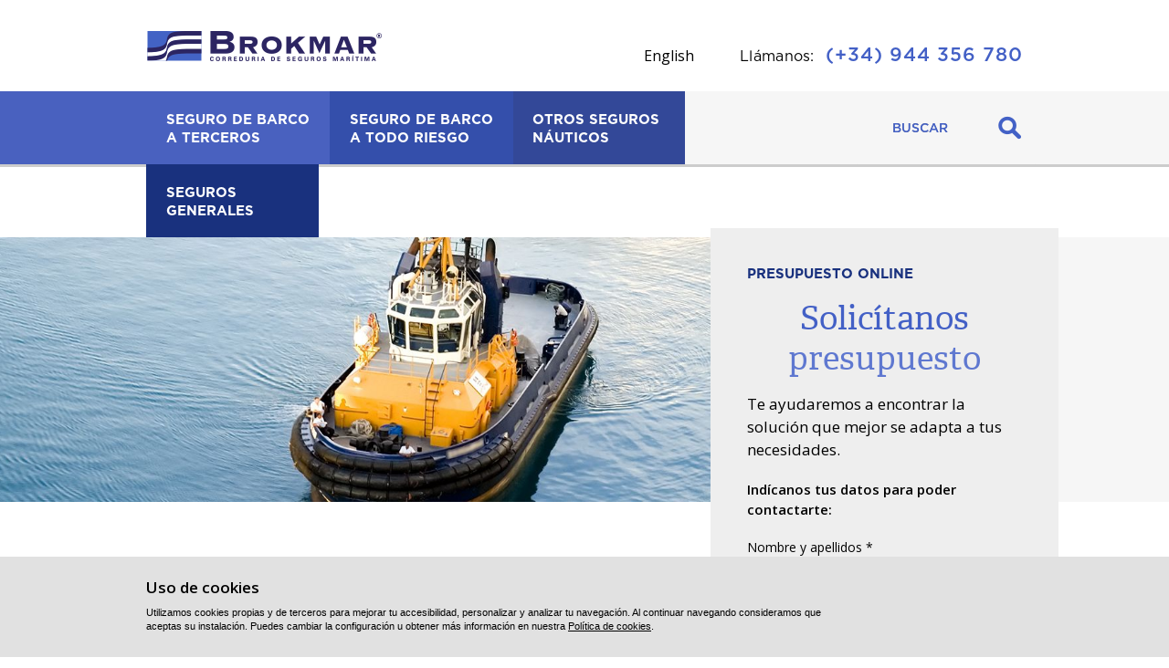

--- FILE ---
content_type: text/html; charset=UTF-8
request_url: https://www.brokmar.com/otros-seguros-nauticos/buques-comerciales/
body_size: 11230
content:


<!doctype html>
<!--[if lt IE 7]>	<html class="contenido no-js lt-ie10 lt-ie9 lt-ie8 lt-ie7" lang="es">	<![endif]-->
<!--[if IE 7]>		<html class="contenido no-js lt-ie10 lt-ie9 lt-ie8" lang="es">	<![endif]-->
<!--[if IE 8]>		<html class="contenido no-js lt-ie10 lt-ie9" lang="es">	<![endif]-->
<!--[if IE 9]>		<html class="contenido no-js lt-ie10" lang="es">	<![endif]-->
<!--[if (gt IE 9)|!(IE)]><!-->	<html class="contenido no-js" lang="es">	<!--<![endif]-->

<head>
	<meta charset="utf-8">
	
	
	
	

							


	<title>Seguros para buques comerciales | Brokmar Seguros</title>


	<meta name="description" content="Es importante mantener los buques comerciales asegurados, por eso en Brokmar te ayudamos con un seguro 100% personalizado.">
	<meta name="keywords" content="seguros, buque, flota, mercantil, todo riesgo, seguro online, brokmar">

	

	<!-- FACEBOOK OG -->
	<meta property="fb:app_id" content="">
	<meta property="fb:admins" content="">
	<meta property="og:site_name" content="Brokmar Correduría de Seguros Generales">
	<meta name="og:locale" content="es_ES">
	<meta property="og:title" content="Seguros para buques comerciales | Brokmar Seguros">
	<meta property="og:type" content="website">
	<meta property="og:url" content="https://www.brokmar.comotros-seguros-nauticos/buques-comerciales/?utm_source=opengraph&amp;utm_medium=pagetools&amp;utm_campaign=share">
	<meta property="og:image" content="https://www.brokmar.com/default/imagenes/2016/07/292_es-buques-comerciales--brokmar.sw1200.sh630.ct1.jpg">
	<meta property="og:image:width" content="1200">
	<meta property="og:image:height" content="630">
	<meta property="og:description" content="Es importante mantener los buques comerciales asegurados, por eso en Brokmar te ayudamos con un seguro 100% personalizado.">

	<!-- TWITTER CARD -->
	<meta name="twitter:card" content="summary_large_image">
	<meta name="twitter:site" content="@brokmar">
	<meta name="twitter:creator" content="@brokmar">
	<meta name="twitter:title" content="Seguros para buques comerciales | Brokmar Seguros">
	<meta name="twitter:description" content="Es importante mantener los buques comerciales asegurados, por eso en Brokmar te ayudamos con un seguro 100% personalizado.">
	<meta name="twitter:image:src" content="https://www.brokmar.com/default/imagenes/2016/07/292_es-buques-comerciales--brokmar.sw1200.sh630.ct1.jpg">
	<meta name="twitter:app:id:iphone" content="">
	<meta name="twitter:app:id:googleplay" content="">

	<!-- GOOGLE+ -->
	<meta itemprop="name" content="Seguros para buques comerciales | Brokmar Seguros">
	<meta itemprop="description" content="Es importante mantener los buques comerciales asegurados, por eso en Brokmar te ayudamos con un seguro 100% personalizado.">
	<meta itemprop="image" content="https://www.brokmar.com/default/imagenes/2016/07/292_es-buques-comerciales--brokmar.sw1200.sh630.ct1.jpg">
	<!--
// Created by ZORRAQUINO
// www.zorraquino.com // Tel. (+34) 94 415 73 79
-->
<base href="//www.brokmar.com/">
<link rel="canonical" href="//www.brokmar.com/otros-seguros-nauticos/buques-comerciales/">


<meta name="author" content="BROKMAR CORREDURÍA DE SEGUROS GENERALES www.brokmar.com">



							<link rel="alternate" href="//www.brokmar.com/otros-seguros-nauticos/buques-comerciales/" hreflang="es">
							<link rel="alternate" href="//www.brokmar.com/en/other-nautical-insurance/commercial-vessel/" hreflang="en">
	

<meta name="viewport" content="width=device-width, initial-scale=1.0, user-scalable=no, maximum-scale=1">
<meta name="format-detection" content="telephone=no">

<link rel="mask-icon" href="/default/imagenes/favicons/favicon.svg" color="#2a4771">
<link rel="icon" href="/default/imagenes/favicons/favicon.png" type="image/png">
<link rel="apple-touch-icon" sizes="57x57" href="/default/imagenes/favicons/apple-icon-57x57.png">
<link rel="apple-touch-icon" sizes="60x60" href="/default/imagenes/favicons/apple-icon-60x60.png">
<link rel="apple-touch-icon" sizes="72x72" href="/default/imagenes/favicons/apple-icon-72x72.png">
<link rel="apple-touch-icon" sizes="76x76" href="/default/imagenes/favicons/apple-icon-76x76.png">
<link rel="apple-touch-icon" sizes="114x114" href="/default/imagenes/favicons/apple-icon-114x114.png">
<link rel="apple-touch-icon" sizes="120x120" href="/default/imagenes/favicons/apple-icon-120x120.png">
<link rel="apple-touch-icon" sizes="144x144" href="/default/imagenes/favicons/apple-icon-144x144.png">
<link rel="apple-touch-icon" sizes="152x152" href="/default/imagenes/favicons/apple-icon-152x152.png">
<link rel="apple-touch-icon" sizes="180x180" href="/default/imagenes/favicons/apple-icon-180x180.png">
<link rel="icon" sizes="192x192"  href="/default/imagenes/favicons/android-icon-192x192.png" type="image/png">
<link rel="icon" sizes="32x32" href="/default/imagenes/favicons/favicon-32x32.png" type="image/png">
<link rel="icon" sizes="96x96" href="/default/imagenes/favicons/favicon-96x96.png" type="image/png">
<link rel="icon" sizes="16x16" href="/default/imagenes/favicons/favicon-16x16.png" type="image/png">
<link rel="manifest" href="/default/imagenes/favicons/manifest.json">
<meta name="msapplication-TileColor" content="#2a4771">
<meta name="msapplication-TileImage" content="/default/imagenes/favicons/ms-icon-144x144.png">
<meta name="theme-color" content="#2a4771">

<script type="application/ld+json">
{
  "@context": "//schema.org",
  "@type": "Organization",
  "url": "//www.brokmar.com",
  "logo": "//www.brokmar.com/default/imagenes/logo.png"
}
</script>









<link rel="stylesheet" href="//fonts.googleapis.com/css?family=Open+Sans:300,400,600">










<link rel="stylesheet" href="/default/templates/front/001/css/default.css">
<link rel="stylesheet" href="/default/templates/front/001/css/main.css?v=3">
<link rel="stylesheet" href="/js/swiper/swiper.min.css">

<script>
	var retina = window.devicePixelRatio > 1 ? true : false,
		domain = '//www.brokmar.com',
		alias = 'default',
		tpl_front = '001',
		dir_imagenes = '/default/imagenes',
		dir_documentos = '../default/documentos',
		iso_defecto = 'es',
		originPushState,
		id_content = '20',
		twitter_user = 'brokmar',
		_lang = 'es',
		lang = {
			"referencia" : 'Referencia',
			"medidas" : 'Medidas',
			"otrasmedidas" : 'Medidas disponibles',
			"color" : 'Color',
			"otroscolores" : 'Colores disponibles',
			"decorado" : 'Decorado',
			"otrosdecorados" : 'Decorados disponibles',
			"productos" : 'Productos',
			"otrosproductos" : 'Productos disponibles'
		};
</script>

<script src="/js/modernizr/modernizr-2.8.3.min.js"></script>


<script src="//ajax.googleapis.com/ajax/libs/jquery/1.11.3/jquery.min.js"></script>
<script>window.jQuery || document.write('<script src="js/jquery/jquery-1.11.3.min.js"><\/script>')</script>
<script src="/js/swiper/swiper.min.js"></script>

<script src="https://www.google.com/recaptcha/api.js?render=6LfF_MUfAAAAABIoRceD8uEDzf6gj1o4o5afJKq1"></script>
<!-- Global site tag (gtag.js) - Google Analytics -->
<script async src="https://www.googletagmanager.com/gtag/js?id=G-BPCNE9TT0R"></script>

<script>
window.dataLayer = window.dataLayer || [];
function gtag(){dataLayer.push(arguments);}
gtag('js', new Date());

gtag('config', 'G-BPCNE9TT0R');
</script>

</head>

<body>
	




















































	
	
	
	
	
	<div class="main
				"
	>
		
		
		<header class="">    	
	<div class="page__header">
        <div class="wrp">
        <div class="page__header--left">
    		<div class="page__header__logo">
                <a href="/" class="page__header__logo icon-logo"><span>BROKMAR</span></a>    			
    		</div>
        </div>
        <div class="page__header--right">
            
	
		<nav class="page__header__langs">
		<ul>
																									<li class=" last">
				<p><a href="/en/other-nautical-insurance/commercial-vessel/" title="Ver la web en English" hreflang="en" lang="en">English</a></p>
			</li>
							</ul>
	</nav>
	
            
<div class="page__header__webphone">
	<p><a class="webphone__link showOnDesktop" href="tel:+34944356780" title="Llámanos (+34) 944 356 780" data-category="Cabecera">Llámanos: <span>(+34) 944 356 780</span></a></p>
</div>
        </div>
        <div class="limpia"></div>
        </div>
	</div>
    <div class="header__bg"></div>
	<div class="page__header__nav">
		<div class="nav__background">
			<div class="nav__background--left-azul"></div>
			<div class="nav__background--right-gris"></div>
		</div>
		<div class="wrp">
            



	<nav id="menu-main">
  	<ul class="primary">

  		  			  			            			<li class="">
				<a href="/seguros-barco/terceros/" title="Seguros de barco a terceros online - Seguro nautico personalizado" rel="id_8" class="">Seguro de Barco<br>a Terceros</a>
								  			  			            			<li class="">
				<a href="/seguros-barco/todo-riesgo/" title="Seguros de barco a todo riesgo - Máxima cobertura para tu embarcación" rel="id_9" class="">Seguro de Barco<br>a Todo Riesgo</a>
								  			  			            			<li class="active">
				<a href="/otros-seguros-nauticos/" title="Otros Seguros Náuticos" rel="id_10" class="padre">Otros Seguros <br>Náuticos
    				
                    </a>
			<ul>					  			  			            			<li class="">
				<a href="/otros-seguros-nauticos/yates/" title="Seguros para yates y superyates | 100% personalizado" rel="id_78" class="">Seguros para yates y superyates</a>
								  			  			            			<li class="">
				<a href="/otros-seguros-nauticos/pi-proteccion-indemnizacion/" title="P&I, Protección e Indemnización" rel="id_11" class="">P&I, Protección e Indemnización</a>
								  			  			            			<li class="">
				<a href="/otros-seguros-nauticos/seguros-para-embarcaciones-de-recreo/" title="Seguros para embarcaciones de recreo" rel="id_77" class="">Seguros para embarcaciones de recreo</a>
								  			  			            			<li class="">
				<a href="/otros-seguros-nauticos/club-nauticos-puertos-deportivos/" title="Club Náuticos y Puertos Deportivos" rel="id_12" class="">Club Náuticos y Puertos Deportivos</a>
								  			  			            			<li class="">
				<a href="/otros-seguros-nauticos/seguro-obligatorio-de-viajeros/" title="Seguro Obligatorio de Viajeros" rel="id_13" class="">Seguro Obligatorio de Viajeros</a>
								  			  			            			<li class="">
				<a href="/otros-seguros-nauticos/motos-acuaticas-wave-runner-jet-ski/" title="Motos Acuáticas, Wave Runner y Jet Ski" rel="id_14" class="">Motos Acuáticas, Wave Runner y Jet Ski</a>
								  			  			            			<li class="">
				<a href="/otros-seguros-nauticos/rc-reparadores-nauticos/" title="RC para Reparadores Náuticos" rel="id_16" class="">RC para Reparadores Náuticos</a>
								  			  			            			<li class="">
				<a href="/otros-seguros-nauticos/remolques-750kg/" title="Remolques de +750 Kg." rel="id_17" class="">Remolques de +750 Kg.</a>
								  			  			            			<li class="">
				<a href="/otros-seguros-nauticos/buques-comerciales/" title="Buques Comerciales" rel="id_18" class="">Buques Comerciales</a>
								  			  			            			<li class="">
				<a href="/otros-seguros-nauticos/transporte-mercancias/" title="Transporte de Mercancías" rel="id_19" class="">Transporte de Mercancías</a>
								  			  			            			<li class="">
				<a href="/otros-seguros-nauticos/flotas-vehiculos/" title="Flotas de Vehículos" rel="id_20" class="">Flotas de Vehículos</a>
								  			  			            			<li class="">
				<a href="/otros-seguros-nauticos/responsabilidad-civil/" title="Responsabilidad  Civil" rel="id_21" class="">Responsabilidad Civil</a>
																		</ul></li>
														  			  			            			<li class="">
				<a href="/seguros-generales/" title="Seguros Generales" rel="id_22" class="padre">Seguros<br>Generales
    				
                    </a>
			<ul>					  			  			            			<li class="">
				<a href="/seguros-generales/seguro-inmuebles/" title="Seguro Inmuebles" rel="id_23" class="">Seguro Inmuebles</a>
								  			  			            			<li class="">
				<a href="/seguros-generales/seguro-auto/" title="Seguro Auto" rel="id_25" class="">Seguro Auto</a>
								  			  			            			<li class="">
				<a href="/seguros-generales/seguro-pyme/" title="Seguro Pyme" rel="id_26" class="">Seguro Pyme</a>
								  			  			            			<li class="">
				<a href="/seguros-generales/seguro-comercios/" title="Seguro Comercios" rel="id_27" class="">Seguro Comercios</a>
								  			  			            			<li class="">
				<a href="/seguros-generales/seguro-accidentes/" title="Seguro Accidentes" rel="id_28" class="">Seguro Accidentes</a>
								  			  			            			<li class="">
				<a href="/seguros-generales/seguro-vida/" title="Seguro Vida" rel="id_29" class="">Seguro Vida</a>
																		</ul></li>
														  	</ul>
	</nav>
            

<div class="page__header__buscador">


	<form id="formBuscador" name="search" action="/buscar.html" method="get">

		<div class="form-group">
	    <label for="idBuscar" class="control-label">Buscar</label>
	    <input type="search" name="s" class="form-control" id="idBuscar" placeholder="BUSCAR" data-category="Cabecera">
	  </div>

		<button type="submit" id="searchSend" class="icon-buscar">Buscar</button>
	</form>


</div>

<script>
	$('document').ready(function() {
		if ($("#formBuscador").length) {
			validator = $("#formBuscador").validate({
				rules: {
					"s":		{ required: true }
				},
    			submitHandler: function(form) {
        			//form.preventDefault();
                    pushEvent({
					    event: "buscar__valido",
					    category: "Buscador"
				    });
				    console.log("buscar__valido","Buscador");
				    form.submit();
    			},
			    invalidHandler: function(form,validator){
					pushEvent({
					    event: "buscar__no-valido",
					    category: "Buscador"
				    });
				    console.log("buscar__no-valido","Buscador");
			    },
                errorPlacement: function(error, element) {

                }
			});
		}
	});
</script>        		
        </div>
	</div>
	<div id="menuMobile">
		<div class="bars">
			<div class="x"></div>
			<div class="y"></div>
			<div class="z"></div>
		</div>
	</div>

    <div class="limpia"></div>
</header>

    	

		

	

	<section id="general-page" class="layout layout__color layout--seguros">

		<div class="layout__column__imagenes--img">

			<div class="layout__column__imagenes--right-gris"></div>
			<div class="wrp">
				<div class="layout__column--img">
								    				            			<img src="/default/imagenes/2016/07/282_es-buques-comerciales--brokmar.sw1480.sh400.ct1.jpg" alt="Buques Comerciales | Brokmar" title="">
    							</div>
			</div>

			
		</div>

		<div class="wrp">
			<div class="block layout__column layout__column--one">

				<div class="layout__column layout__column--half layout__column--absolute">
					<div class="layout__column__formulario">
    												

    <p class="intro">Presupuesto online</p>
    <p class="heading"><span class="text__azul">Solicítanos</span> presupuesto</p>
    <p>Te ayudaremos a encontrar la solución que mejor se adapta a tus necesidades.</p><p class="detalle__form"><strong>Indícanos tus datos para poder contactarte:</strong></p>

	<form novalidate name="presupuesto" method="post" action="" class="form_presupuesto" id="formPresupuesto">
		
		<fieldset>
										

			<div class="form-inline">
				<div class="form-group">
					<label for="idName">Nombre y apellidos&nbsp;*</label>
					<input type="text" class="form-control" id="idName" name="datos_presupuesto[req][nombre]" placeholder="Introduce tu nombre y apellidos" data-label="Nombre y apellidos">
									</div>

				<div class="clearfix"></div>
			</div>

			<div class="form-inline">

				<div class="form-group">
					<label for="idEmail">Correo electrónico&nbsp;*</label>
					<input type="email" class="form-control" id="idEmail" name="datos_presupuesto[req][email]" placeholder="Introduce tu email" data-label="Email">
									</div>

				<div class="clearfix"></div>

			</div>
			<div class="form-inline">
				<div class="form-group">
					<label for="idPhone">Teléfono&nbsp;*</label>
					<input type="tel" class="form-control" id="idPhone" name="datos_presupuesto[req][telefono]" placeholder="Introduce tu teléfono" data-label="Teléfono">
									</div>

				<div class="clearfix"></div>
			</div>

			<div class="form-inline">

				<div class="form-group">
					<label for="idDNI"><acronym title='Documento Nacional de Identidad'>DNI</acronym>/<acronym title='Número de Identificación Fiscal'>NIF</acronym>&nbsp;*</label>
					<input type="text" class="form-control" id="idDNI" name="datos_presupuesto[req][nif]" placeholder="Introduce tu DNI / NIF" data-label="DNI/NIF">
									</div>

				<div class="clearfix"></div>
			</div>

			<div class="check-group">
				<div class="checkbox">
					<label for="idLegal">
						<input type="checkbox" id="idLegal" name="datos_presupuesto[req][legal]" data-label="Texto legal" data-category="Contacto">&nbsp;Acepto la <a href='//www.brokmar.com/politica-privacidad.html' target='_blank'>política de privacidad</a> y <a href='//www.brokmar.com/aviso-legal.html' target='_blank'>aviso legal</a>											&nbsp;* He leído y acepto la <a href='//www.brokmar.com/politica-privacidad.html' target='_blank'>política de privacidad</a> y <a href='//www.brokmar.com/aviso-legal.html' target='_blank'>aviso legal</a></label>
				</div>
			</div>

			<button type="submit" id="presupuestoSubmit" name="form_presupuesto" class="btn btn__azul" title="Enviar solicitud">Enviar solicitud</button>

			<div class="clearfix"></div>

			<input type="hidden" name="control" value="Este campo no debe rellenarse">
			<input type="hidden" name="id_nivel" value="18">
			<input type="hidden" name="id_content" value="20">
			<input type="hidden" name="h1" value="Seguro para Buques Comerciales">
			<input type="hidden" name="tagManager" value="Seguro para Buques Comerciales">
			<input type="hidden" name="datos_presupuesto[req][tipo_seguro]" value="Seguro para Buques Comerciales">
			<input type="hidden" name="lang" value="es">
			<input type="hidden" name="redir" value="/otros-seguros-nauticos/buques-comerciales/">
			<input type="hidden" name="plantilla" value="presupuesto">
			<input type="hidden" name="referer" value="https://www.brokmar.com/otros-seguros-nauticos/buques-comerciales/">

		</fieldset>

	</form>
											</div>

					
									</div>

				<div class="layout__column layout__column--half layout__column--text">

					<h1 class="heading"><span class='text__azul'>Seguro para Buques</span> Comerciales</h1>

										<p>Como especialistas en seguros mar&iacute;timos en Brokmar gestionamos <span class='text__azul--strong'>seguros para barcos</span> comerciales y flotas mercantes.</p>

					
                    
					
													<h2 class="heading"><span class='text__azul'>Asesoramiento en programas</span> de seguro específicos</h2>
						
													<ul>
	<li>Mercantes</li>
	<li>Pesqueros de altura y bajura</li>
	<li>Embarcaciones de servicios portuarios</li>
	<li>Buques oceanogr&aacute;ficos</li>
	<li>Patrulleras</li>
	<li>Dragas</li>
</ul>

<p>Colaboramos con P&amp;I del grupo internacional y podemos ofrecer cobertura para diferentes tipos de buques y embarcaciones de recreo.</p>

						
					
					
					<div class="clearfix"></div>
				</div>
			</div>

			<div class="clearfix"></div>
		</div>

	</section>
		
        
<section id="cookies-alert">
	<div class="wrp">
		<p id="close-cookies-alert"><a href="#"><span class="icon-menu"></span></a></p>
		<h1>Uso de cookies</h1>
		<noscript>
		<p class="options">
			<a href="./?cookies=ok" class="btn accept-cookies">Aceptar</a>
		</p>
		</noscript>
		<p class="text">Utilizamos cookies propias y de terceros para mejorar tu accesibilidad, personalizar y analizar tu navegación. Al continuar navegando consideramos que aceptas su instalación. Puedes cambiar la configuración u obtener más información en nuestra <a href="/politica-cookies.html" target="_blank">Política de cookies</a>.</p>
	</div>
</section>



        
<section class="layout layout--ventajas">
	<div class="wrp">
		<div class="block layout__column layout__column--one">
            <h2 class="heading"><span class="text__azul">¿Por qué tu </span><strong>seguro de barco</strong><span class="text__azul"> con Brokmar?</span></h2>
            <div class="layout__column--content">
				<div class="layout__column--four">
    				<span class="icon-flotador"></span>
                    <p>AMPLIA GAMA<br><span class="text__azul">DE COBERTURAS</span></p>
				</div>				
				<div class="layout__column--four">
	    			<span class="icon-barco"></span>
                    <p>GESTIÓN<br><span class="text__azul">DE SINIESTROS</span></p>
				</div>
				<div class="layout__column--four">
    				<span class="icon-lapiz"></span>
                    <p>GRAN PODER<br><span class="text__azul">DE NEGOCIACIÓN</span></p>
				</div>
				<div class="layout__column--four">
    				<span class="icon-seguridad"></span>
					<p>100% SEGURO<br><span class="text__azul">CERTIFICADO SSL</span></p>
				</div>
            </div>

            <div class="clearfix"></div>
		</div>

	</div>
</section>



	    	    



<section class="layout layout--comentarios">
	<div class="wrp">
    	<a href="sobre-nosotros/valoraciones/">
		<div class="block layout__column layout__column--one">
						<div class="layout__column--one-full">
				<label class="heading">“</label>
				<p>“Llevamos mas de 8 a&ntilde;os trabajando con Brokmar de forma muy satisfactoria. Rapidez y eficiencia ya sea en la emisi&oacute;n de P&oacute;lizas, expedici&oacute;n de Certificados, o resoluci&oacute;n de Siniestros. Nos han aportado siempre la mejor soluci&oacute;n aseguradora a nuestras necesidades de cobertura. Recomendamos Brokmar a todos nuestros clientes y la mayor&iacute;a contratan la p&oacute;liza de yate ofertada por ellos.”</p>

                <p class="text__azul"><strong>Azahara Rodriguez, Marivent Yachts</strong></p>
			</div>
						<div class="layout__column--one-full">
				<label class="heading">“</label>
				<p>“Brokmar me ha demostrado siempre mucha profesionalidad y agilidad. Como Armador recomiendo 100% la conartaci&oacute;n del <strong>seguro de barco</strong> a trav&eacute;s de este broker.”</p>

                <p class="text__azul"><strong>Antonio Lopez Berenguer, MY Pasion</strong></p>
			</div>
						<div class="layout__column--one-full">
				<label class="heading">“</label>
				<p>“Ibizness Asset Management contrata el seguro de su flota de 4 barcos con Brokmar por tres motivos: trato personalizado, r&aacute;pida respuesta y flexibilidad. &nbsp;En un mercado en donde el precio mas bajo supone la estandarizaci&oacute;n y la disminuci&oacute;n de la calidad de servicio, Brokmar se destaca por ser una alternativa viable, ofreciendo un precio de mercado junto con un servicio excelente”</p>

                <p class="text__azul"><strong>Carlos Vassallo, Martins Yachts Ibiza</strong></p>
			</div>
						<div class="layout__column--one-full">
				<label class="heading">“</label>
				<p>“La gesti&oacute;n del &uacute;nico siniestro que he tenido ha sido impecable. Me han ayudado mucho y hemos logrado cobrar todo en muy poco tiempo, para poder seguir disfrutando del barco este verano”</p>

                <p class="text__azul"><strong>Gabriel Pons, SY Luna Llena</strong></p>
			</div>
						<div class="layout__column--one-full">
				<label class="heading">“</label>
				<p>“Hace m&aacute;s de 8 a&ntilde;os que trabajamos con Brokmar. Destacar su profesionalidad y conocimiento del sector n&aacute;utico.&nbsp;Implicaci&oacute;n, rapidez en las gestiones, asesoramiento y claridad. Todo un equipo de personas imprescindibles en&nbsp;cada &aacute;rea. No conocemos un equipo as&iacute; en todo el sector de los <strong>seguros n&aacute;uticos</strong>.”</p>

                <p class="text__azul"><strong>Ladislao Porras, Afinan</strong></p>
			</div>
						<div class="layout__column--one-full">
				<label class="heading">“</label>
				<p>“En la contrataci&oacute;n del <strong>seguro de barco</strong> con BROKMAR&reg; recib&iacute; tenci&oacute;n&nbsp;&aacute;gil en la tramitaci&oacute;n del seguro solicitado, ampliaciones y resoluci&oacute;n de cambios eficaz, desde hace 3 a&ntilde;os estoy satisfecha, afortunadamente nunca he tenido que dar un parte por siniestro.”</p>

                <p class="text__azul"><strong>Patricia Martínez & Veith Nicklas, Sunsail Agency</strong></p>
			</div>
						<div class="layout__column--one-full">
				<label class="heading">“</label>
				<p>“&iquest;Por qu&eacute; Brokmar? Por qu&eacute; siempre est&aacute;n contigo, su respuesta es r&aacute;pida y con las mejores soluciones. El &uacute;ltimo siniestro han estado siempre a tu lado apoyando y resolviendo para que pudi&eacute;ramos disfrutar del barco en el menor tiempo posible. Han tramitado con la Compa&ntilde;&iacute;a, con el perito e incluso con el taller que efectuaba la reparaci&oacute;n. Seriedad, garant&iacute;a&nbsp;y rapidez.”</p>

                <p class="text__azul"><strong>Robert Baer, Pavana</strong></p>
			</div>
						<div class="layout__column--one-full">
				<label class="heading">“</label>
				<p>“Llevamos casi una d&eacute;cada trabajando con Brokmar y la experiencia ha sido siempre muy positiva, trato exquisito y gente predispuesta a ayudar y dar la m&aacute;xima informaci&oacute;n posible, la atenci&oacute;n es muy r&aacute;pida y tienen una amplia cartera de productos donde siempre encuentras la soluci&oacute;n para el cliente final a un precio muy competitivo.”</p>

                <p class="text__azul"><strong>Carlos Villanueva, Sernautic</strong></p>
			</div>
					</div>
    	</a>
        <div class="clearfix"></div>
	</div>
</section>
	    			    



<section class="layout layout--aseguradores">
	
	<div class="wrp">
    	
		<div class="block layout__column layout__column--one">
			<h2 class="heading"><a class="text__azul" href="sobre-nosotros/nuestros-aseguradores/">Las mejores aseguradoras</a></h2>
			<div class="swiper-container">				
				<div class="swiper-wrapper logos_aseguradoras">
					<div class="swiper-slide"><a href="https://www.allianz.com/" title="Seguros de barco | Brokmar Seguros | Insurance and Asset Management worldwide | Allianz" target="_blank"><i class="allianz">&nbsp;</i></a></div>
					<div class="swiper-slide"><a href="https://www.mapfre.es/" title="Seguros de barco | Brokmar Seguros | Seguros de coche, hogar, vida o salud - Seguros MAPFRE" target="_blank"><i class="mapfre">&nbsp;</i></a></div>
					<div class="swiper-slide"><a href="https://www.generali.es/" title="Seguros de barco | Brokmar Seguros | Náutico - GENERALI" target="_blank"><i class="generali">&nbsp;</i></a></div>
					<div class="swiper-slide"><a href="http://www.libertyseguros.es/" title="Seguros de barco | Brokmar Seguros | Liberty Seguros: Seguros de coche, moto, hogar, vida y pensiones" target="_blank"><i class="liberty">&nbsp;</i></a></div>
					<div class="swiper-slide"><a href="https://es.rsagroup.com/" title="Seguros de barco | Brokmar Seguros | RSA Group" target="_blank"><i class="rsa">&nbsp;</i></a></div>
					<div class="swiper-slide"><a href="https://www.axa.com/" title="Seguros de barco | Brokmar Seguros | AXA" target="_blank"><i class="axa">&nbsp;</i></a></div>
					<div class="swiper-slide"><a href="https://www.helvetia.es/" title="Seguros de barco | Brokmar Seguros | Seguros de decesos, vida, hogar y moto | Helvetia Seguros" target="_blank"><i class="helvetia">&nbsp;</i></a></div>
					<div class="swiper-slide"><a href="http://www.groupama.com/" title="Seguros de barco | Brokmar Seguros | Groupama" target="_blank"><i class="groupama">&nbsp;</i></a></div>
					<div class="swiper-slide"><a href="https://www.zurich.com/" title="Seguros de barco | Brokmar Seguros | Zurich Insurance" target="_blank"><i class="zurich">&nbsp;</i></a></div>
					<div class="swiper-slide"><a href="https://www.lloydsbank.com/" title="Seguros de barco | Brokmar Seguros | Lloyds Bank - Personal Banking, Personal Finances & Bank Accounts" target="_blank"><i class="lloyds">&nbsp;</i></a></div>
					<div class="swiper-slide"><a href="https://www.das.es/" title="Seguros de barco | Brokmar Seguros | Asistencia Jurídica para Particulares y Empresas | DAS" target="_blank"><i class="das">&nbsp;</i></a></div>
					<div class="swiper-slide"><a href="https://www.aig.com.es/" title="Seguros de barco | Brokmar Seguros | Seguros de AIG en España" target="_blank"><i class="aig">&nbsp;</i></a></div>
					<div class="swiper-slide"><a href="https://www.shipownersclub.com/" title="Seguros de barco | Brokmar Seguros | The Shipowners' Club - Protection and Indemnity (P&I)" target="_blank"><i class="shipowners">&nbsp;</i></a></div> 
					<div class="swiper-slide"><a href="https://britishmarine.co.uk/" title="Seguros de barco | Brokmar Seguros | British Marine - The Membership Organisation for the UK leisure, superyacht and small commercial marine industry" target="_blank"><i class="british">&nbsp;</i></a></div>
					<div class="swiper-slide"><a href="http://www.sunderlandmarine.com/" title="Seguros de barco | Brokmar Seguros | Marine Insurance UK - Specialists in P&I, Hull & Aquaculture" target="_blank"><i class="sunderland">&nbsp;</i></a></div>
				</div>
			</div>
		</div>
        <div class="clearfix"></div>
	</div>
</section>

<script>
    var swiper = new Swiper('.swiper-container', {
        loop: true,
        slidesPerView: 4,
        spaceBetween: 10,
        autoplay: 3500,
        autoplayDisableOnInteraction: false,
        breakpoints: {
            1024: {
                slidesPerView: 3,
                spaceBetween: 40
            },
            768: {
                slidesPerView: 3,
                spaceBetween: 10
			},
			500: {
                slidesPerView: 2,
                spaceBetween: 10
			}
        }        
    });
</script>





	    		

	<footer>
		<div class="wrp">
			<div class="layout">

				<div class="layout__column layout__column--one">

    				<div class="layout__column layout__column--one-half">
    					<p>Atención al cliente</p>
                        <p class="footer__highlight"><a href="tel:+34944356780" title="(+34) 944 356 780" data-category="Pie">(+34) 944 356 780</a></p>
                        <p><a class="link__azul" href="/sobre-nosotros/contacto/" title="Contactar online →">Contactar online →</a></p>
                        <p class="showOnDesktop whatssap"><span class="tel"> 682 795 028</span></p>
                        <p class="hideOnDesktop whatssap"><a href="tel:682 795 028" class="tel"> 682 795 028</p>
    				</div>

    				<div class="layout__column layout__column--one-half">
                        

	<nav class="footer__nav">
		<ul>
															
							<li data="1-1-2" class="">
				<p class="footer__nav__title"><a href="/sobre-nosotros/quienes-somos/" title="Sobre Nosotros">Sobre Nosotros</a></p>				<ul>																				
							<li data="2-1-2" class="">
				<a href="/sobre-nosotros/quienes-somos/" title="Quiénes somos">Quiénes somos</a>				</li>																				
							<li data="2-2-2" class="">
				<a href="/sobre-nosotros/nuestros-aseguradores/" title="Nuestros aseguradores">Nuestros aseguradores</a>				</li>																				
							<li data="2-2-2" class="">
				<a href="/sobre-nosotros/nuestras-ventajas/" title="Nuestras ventajas">Nuestras ventajas</a>				</li>																				
							<li data="2-2-2" class="">
				<a href="/sobre-nosotros/valoraciones/" title="Valoraciones">Valoraciones</a>				</li>																				
							<li data="2-2-2" class="">
				<a href="/sobre-nosotros/contacto/" title="Contacto">Contacto</a>				</li>																				
				</ul>			<li data="1-2-1" class="">
				<p class="footer__nav__title"><a href="/seguros-barco/" title="Seguros Barco | Todo Riesgo y Terceros">Seguros de barco</a></p>				<ul>																				
							<li data="2-1-2" class="">
				<a href="/seguros-barco/terceros/" title="Seguros de barco a terceros online - Seguro nautico personalizado">Barco a Terceros</a>				</li>																				
							<li data="2-2-2" class="">
				<a href="/seguros-barco/todo-riesgo/" title="Seguros de barco a todo riesgo - Máxima cobertura para tu embarcación">Seguros de barco a todo riesgo - Máxima cobertura para tu embarcación</a>				</li>																				
				</ul>			<li data="1-2-1" class="active">
				<p class="footer__nav__title"><a href="/otros-seguros-nauticos/" title="Otros Seguros Náuticos">Otros Seguros Náuticos</a></p>				<ul>																				
							<li data="2-1-2" class="">
				<a href="/otros-seguros-nauticos/yates/" title="Seguros para yates y superyates | 100% personalizado">Seguros para yates</a>				</li>																				
							<li data="2-2-2" class="">
				<a href="/otros-seguros-nauticos/pi-proteccion-indemnizacion/" title="P&I, Protección e Indemnización">P&I, Protección e Indemnización</a>				</li>																				
							<li data="2-2-2" class="">
				<a href="/otros-seguros-nauticos/seguros-para-embarcaciones-de-recreo/" title="Seguros para embarcaciones de recreo">Seguros para embarcaciones de recreo</a>				</li>																				
							<li data="2-2-2" class="">
				<a href="/otros-seguros-nauticos/club-nauticos-puertos-deportivos/" title="Club Náuticos y Puertos Deportivos">Club Náuticos y Puertos Deportivos</a>				</li>																				
							<li data="2-2-2" class="">
				<a href="/otros-seguros-nauticos/seguro-obligatorio-de-viajeros/" title="Seguro Obligatorio de Viajeros">Seguro Obligatorio de Viajeros</a>				</li>																				
							<li data="2-2-2" class="">
				<a href="/otros-seguros-nauticos/motos-acuaticas-wave-runner-jet-ski/" title="Motos Acuáticas, Wave Runner y Jet Ski">Motos Acuáticas, Wave Runner y Jet Ski</a>				</li>																				
							<li data="2-2-2" class="">
				<a href="/otros-seguros-nauticos/rc-reparadores-nauticos/" title="RC para Reparadores Náuticos">RC para Reparadores Náuticos</a>				</li>																				
							<li data="2-2-2" class="">
				<a href="/otros-seguros-nauticos/remolques-750kg/" title="Remolques de +750 Kg.">Remolques de +750 Kg.</a>				</li>																				
							<li data="2-2-2" class="">
				<a href="/otros-seguros-nauticos/buques-comerciales/" title="Buques Comerciales">Buques Comerciales</a>				</li>																				
							<li data="2-2-2" class="">
				<a href="/otros-seguros-nauticos/transporte-mercancias/" title="Transporte de Mercancías">Transporte de Mercancías</a>				</li>																				
							<li data="2-2-2" class="">
				<a href="/otros-seguros-nauticos/flotas-vehiculos/" title="Flotas de Vehículos">Flotas de Vehículos</a>				</li>																				
							<li data="2-2-2" class="">
				<a href="/otros-seguros-nauticos/responsabilidad-civil/" title="Responsabilidad  Civil">Responsabilidad Civil</a>				</li>																				
				</ul>			<li data="1-2-1" class="">
				<p class="footer__nav__title"><a href="/seguros-generales/" title="Seguros Generales">Seguros Generales</a></p>				<ul>																				
							<li data="2-1-2" class="">
				<a href="/seguros-generales/seguro-inmuebles/" title="Seguro Inmuebles">Seguro Inmuebles</a>				</li>																				
							<li data="2-2-2" class="">
				<a href="/seguros-generales/seguro-auto/" title="Seguro Auto">Seguro Auto</a>				</li>																				
							<li data="2-2-2" class="">
				<a href="/seguros-generales/seguro-pyme/" title="Seguro Pyme">Seguro Pyme</a>				</li>																				
							<li data="2-2-2" class="">
				<a href="/seguros-generales/seguro-comercios/" title="Seguro Comercios">Seguro Comercios</a>				</li>																				
							<li data="2-2-2" class="">
				<a href="/seguros-generales/seguro-accidentes/" title="Seguro Accidentes">Seguro Accidentes</a>				</li>																				
							<li data="2-2-2" class="">
				<a href="/seguros-generales/seguro-vida/" title="Seguro Vida">Seguro Vida</a>				</li>																				
				</ul>			<li data="1-2-1" class="">
				<p class="footer__nav__title"><a href="/faqs/" title="FAQS">FAQS</a></p>				<ul>																				
							<li data="2-1-2" class="">
				<a href="/faqs/preguntas-frecuentes/" title="Preguntas frecuentes">Preguntas frecuentes</a>				</li>																				
				</ul>			<li data="1-2-1" class="">
				<p class="footer__nav__title"><a href="/parte-siniestros/" title="Parte de Siniestros">Parte de Siniestros</a></p>				</li>													</ul>
	</nav>


    				</div>

				<div class="clearfix"></div>
			</div>

		</div>

		<div class="copy">
			<div class="wrp">
				<div class="wrp-center">
					<p>© 2026 Brokmar Correduría de Seguros Generales, S.A.U.</p>
					<nav class="copy__nav">
						<ul>
							<li><a href="/aviso-legal.html">Aviso legal</a></li>
							<li><a href="/politica-privacidad.html">Política de privacidad</a></li>
							<li><a href="/politica-cookies.html">Política de cookies</a></li>
						</ul>
					</nav>
					<nav class="copy__nav social-icons">
						<ul>
							<li><a href="https://www.instagram.com/brokmar/" target="_blank" class="social-icon social-icon--instagram"></a></li>
							<li><a href="https://twitter.com/brokmar" target="_blank" class="social-icon social-icon--twitter"></a></li>
						</ul>
					</nav>
				</div>
			</div>
		</div>
	</footer>
	</div>

	<script>
	if (retina) {
		$('img[data-2x]').each(function(i) {
			//console.log($(this).attr('data-2x'));
			var img = $(this);
			var retinaUrl = img.attr('data-2x');

			if (retinaUrl !== undefined) {
				img.attr('src', retinaUrl);
			}
			console.log(img.attr('src'));
			//img.addClass('show');
			//console.log(window.sheet);
		});
		//$("style").append('img[data-2x] { display: block; }');
	}
</script>

<script src="/js/fastclick/fastclick.min.js"></script>






<script src="/js/jquery/plugins/customselect/jquery.customSelect.min.js"></script>


<script src="/js/jquery/plugins/cycle/jquery.cycle.all.min.js"></script>




<script src="/js/jquery/plugins/dotimeout/jquery.dotimeout-1.0.min.js"></script>


<script src="/js/jquery/plugins/easing/jquery.easing-1.3.js"></script>




<script src="/js/jquery/plugins/preloadimages/jquery.preloadImages.js"></script>









<script src="/js/jquery/plugins/validate/jquery.validate-1.9.js"></script>




<script src="/js/jquery/plugins/jqueryUI/jquery-ui.js"></script>

<script src="/js/jquery/plugins/mobile/jquery.mobile.custom.min.js"></script>






<script src="/js/jquery/plugins/jquery.cookie-1.4.1.js"></script>

<script src="/js/kenburns/kenburns.js"></script>
<script src="/js/underscore/underscore.min.js"></script>


<script src="/js/jquery/mixitup/jquery.mixitup.js"></script>



	<script>
		$('document').ready(function() {
			if ($("#formNewsletter").length) {
				$("#formNewsletter").validate({
					rules: {
						"newsletter[email]": { email: true, required: true }
					},
					messages: {
						"newsletter[email]": {
							required: "Introduce tu e-mail",
							email: "El formato de e-mail no es correcto"
						}
					}
				});
			}
		});
	</script>


<script>
		$('document').ready(function() {
			if ($("#ayuda_form").length) {
				$("#ayuda_form").validate({
					rules: {
						"crphone": { required: true, minlength:9 },
						"crlegal": { required: true }
					},
					messages: {
						"crphone": {
							required: "Introduce tu teléfono"
						},
						"crlegal": {
							required: "Debes aceptar la política de privacidad y aviso legal"
						}
					},
            		submitHandler: function(form, validator) {
            			$('*').addClass('busy');
            			
            			var url="../../../../../seguros_landings/todoriesgo/ajax/save_callrequest.php";
            			
            			$('#call_request_target').stop().slideUp(function(){
            				$.ajax({
            					async: 'true',
            					type: "POST",
            					url: url,
            					dataType: "html",
            					data: {
            						save_callrequest: "ok",
            						lang: "es",
            						section: "todoriesgo",
            						form: $('#ayuda_form').serialize()
            					},
            					success: function(data) {
            						$('#call_request_target').html(data).stop().slideDown();
/*
            						if(universal) ga('send', 'event', 'Llamada', 'Solicitar llamada', 'OK');
            						else _gaq.push(['_trackEvent','Llamada','Solicitar llamada', 'OK']);
*/
            						
            						// Conversión Adwords
            						if($('#call_request_target .success').length>0){
/*             							window.google_conversion_label = 'dLlyCPPm0QYQqZX86QM'; */
            							
            							document.write = function(text) {
            								$('#main').append(text); // Si no se hace esto deja la página en blanco
            							};
            							
/*             							$.getScript( "https://www.googleadservices.com/pagead/conversion.js" ); */
            						}
            						
            						$('*').removeClass('busy');
            					},
            					error: function(XMLHttpRequest, textStatus, errorThrown) {
/*
            						if(universal) ga('send', 'event', 'Llamada', 'Solicitar llamada', 'Ajax KO');
            						else _gaq.push(['_trackEvent','Llamada','Solicitar llamada', 'Ajax KO']);
*/
            					}
            				});
            			});
            			
            	    }
				});
			}
		});

</script>


	<script>
		$('document').ready(function() {
			if ($("#formContacto").length) {
				$("#formContacto").validate({
					rules: {
						"datos_contacto[req][nombre]":		{ required: true },
						"datos_contacto[req][apellidos]":	{ required: true },
						//"datos_contacto[req][pais]":		{ required: true },
						//"datos_contacto[req][provincia]":	{ required: true },
						"datos_contacto[req][email]":		{ required: true, email: true },
						"datos_contacto[req][telefono]":	{ required: true, minlength: 9, number: true },
						//"datos_contacto[req][empresa]":		{ required: true },
						//"datos_contacto[req][actividad]":	{ required: true },
						"datos_contacto[req][consulta]":	{ required: function(element) { return ($("#idConsulta").val() == ''); } },
						"datos_contacto[req][legal]":		{ required: true }
					},
					messages: {
						"datos_contacto[req][nombre]":		{
							required:	"Introduce tu nombre"
						},
						"datos_contacto[req][apellidos]":	{
							required:	"Introduce tus apellidos"
						},
/*						"datos_contacto[req][pais]":		{
							required:	"Selecciona un país"
						}, */
/*						"datos_contacto[req][provincia]":	{
							required:	"Selecciona una provincia"
						}, */
						"datos_contacto[req][email]":		{
							required:	"Introduce un correo electrónico",
							email:		"El formato de e-mail no es correcto"
						},
						"datos_contacto[req][telefono]":	{
							required:	"Introduce tu teléfono",
							number:		"Introduce solo números",
							minlength:	"Mínimo 9 dígitos"
						},
/*						"datos_contacto[req][empresa]":	{
							required:	"Introduce tu empresa"
						}, */
/*						"datos_contacto[req][actividad]":	{
							required:	"Selecciona un actividad"
						}, */
						"datos_contacto[req][consulta]":	{
							required:	"Por favor, introduce tu consulta"
						},
						"datos_contacto[req][legal]":		{
							required:	"Debes aceptar la política de privacidad y aviso legal"
						}
					},
        			submitHandler: function(form) {
            			//form.preventDefault();
            			
						grecaptcha.ready(function() {
								
								grecaptcha.execute('6LfF_MUfAAAAABIoRceD8uEDzf6gj1o4o5afJKq1', {action: 'send_form_contacto'}).then(function(token) {
									$("#formContacto").append('<input type="hidden" name="recaptcha_response" value="' + token + '">');
									$("#formContacto").append('<input type="hidden" name="action" value="send_form_contacto">');
									console.log("grecaptcha entra");

								});
								
						});
						
							
                        pushEvent({
						    event: "formulario--otros__valido",
						    category: "Contacto"
					    });
					    
					    console.log("formulario--otros__valido","Contacto");
					    
						setTimeout(function(){
					    	form.submit()
					    }, 800
					    );
					    
        			},
				    invalidHandler: function(form,validator){
					    pushEvent({
						    event: "formulario--otros__no-valido",
						    category: "Contacto"
					    });
					    console.log("formulario--otros__no-valido","Contacto");
				    }
				});
			}
		});
	</script>


	<script>
    	  	
    	
		$('document').ready(function() {
    		
       	jQuery.validator.addMethod("isnif", function(value, element) {
        		var cadenadni = "TRWAGMYFPDXBNJZSQVHLCKET";
        		var cadenanifesp = "ABCDEFGHIJ";
        		//alert(cadenanifesp.substring(0,1));
        
        		var let = value.substr(value.length-1,1).toUpperCase();
        
        		if (/^([0-9]{8})*[a-zA-Z]+$/.test(value)) {
        			var numero = value.substr(0, value.length-1) % 23;
        			letra = cadenadni.substring(numero, numero+1);
        
        			if (letra == let) return true;
        			return false;
        		} else if (/^[XYZ]{1}([0-9]{7})[a-zA-Z]+$/.test(value)) {
        			var reemplazar = new Array("X", "Y", "Z");
        			var por = new Array("0", "1", "2");
        			numero = value;
        
        			for (var i=0; i<reemplazar.length; i++) {
        				numero = numero.replace(reemplazar[i].toUpperCase(), por[i]);
        			}
        
        			var numero = numero.substr(0,value.length-1) % 23;
        			var letra = cadenadni.substring(numero, numero + 1);
        
        			if (letra == let) return true;
        			return false;
        		} else if (/^[LKM]{1}([0-9]{7})[a-zA-Z]+$/.test(value)) {
        			numero = value.substring(1,value.length-1);
        			var par = 0;
        			var impar = 0;
        
        			for (var i=1; i<=numero.length; i++) {
        				if (i%2 == 0) {
        					par += parseInt(numero.substring(i-1,i));
        					//alert(par);
        				} else {
        					var actual = parseInt(numero.substring(i-1,i));
        					actual *= 2;
        
        					if (actual >= 10) {
        						actual = actual.toString();
        						var p = parseInt(actual.substring(0,1));
        						var s = parseInt(actual.substring(1,2));
        						actual = p + s;
        					}
        
        					impar += actual;
        					//alert(impar);
        				}
        			}
        
        			var res = par + impar;
        			//alert(res);
        
        			if (res >= 10) {
        				res = res.toString();
        				res = parseInt(res.substring(1,2));
        			}
        
        			numero = 10 - res;
        			//alert(numero);
        			var letra = cadenanifesp.substring(numero - 1, numero);
        			//alert(letra);
        			if (letra == let) return true;
        			return false;
        		}
        
        		return this.optional(element);
        	}, "Documento no válido");
    		
    		
			if ($("#formPresupuesto").length) {
				$("#formPresupuesto").validate({
					rules: {
						"datos_presupuesto[req][nombre]":		{ required: true },
						"datos_presupuesto[req][email]":		{ required: true, email: true },
						"datos_presupuesto[req][telefono]":	{ required: true, minlength: 9, number: true },
                        "datos_presupuesto[req][nif]":            { required:true, isnif:true },
						"datos_presupuesto[req][legal]":		{ required: true }
					},
					messages: {
						"datos_presupuesto[req][nombre]":		{
							required:	"Introduce tu nombre y apellidos"
						},
						"datos_presupuesto[req][email]":		{
							required:	"Introduce un correo electrónico",
							email:		"El formato de e-mail no es correcto"
						},
						"datos_presupuesto[req][telefono]":	{
							required:	"Introduce tu teléfono",
							number:		"Introduce solo números",
							minlength:	"Mínimo 9 dígitos"
						},
						"datos_presupuesto[req][nif]":	{
							required:	"Introduce tu DNI/NIF"
						},
						"datos_presupuesto[req][legal]":		{
							required:	"Debes aceptar la política de privacidad y aviso legal"
						}
					},
					submitHandler: function(form) {							
						var _category = $("#formPresupuesto").find("input[name='tagManager']").val();
					    pushEvent({
						    event: "formulario--seguro__envio-valido",
						    category: _category
					    });
					    console.log("formulario--seguro__envio-valido",_category);
					    form.submit();
					},
					invalidHandler: function(form,validator){
						var _category = $("#formPresupuesto").find("input[name='tagManager']").val();
					    pushEvent({
						    event: "formulario--seguro__no-valido",
						    category: _category
					    });
					    console.log("formulario--seguro__no-valido",_category);
					}
				});
			}
		});
	</script>


	<script>
		$('document').ready(function() {
			if ($("#formValoracion").length) {
				$("#formValoracion").validate({
					rules: {
						"datos_valoracion[req][nombre]":		{ required: true },
						"datos_valoracion[req][apellidos]":		{ required: true },
						"datos_valoracion[req][embarcacion]":	{ required: true },
						"datos_valoracion[req][puerto_base]":	{ required: true },
						"datos_valoracion[req][valoracion]":	{ required: function(element) { return ($("#idValoracion").val() == ''); } },
						"datos_valoracion[req][legal]":			{ required: true }
					},
					messages: {
						"datos_valoracion[req][nombre]":		{
							required:	"Introduce tu nombre"
						},
						"datos_valoracion[req][apellidos]":	{
							required:	"Introduce tus apellidos"
						},
						"datos_valoracion[req][embarcacion]":		{
							required:	"Introduce tu embarcación"
						},
						"datos_valoracion[req][puerto_base]":	{
							required:	"Introduce tu puerto base"
						},
						"datos_valoracion[req][valoracion]":	{
							required:	"Introduce tu valoración"
						},
						"datos_valoracion[req][legal]":		{
							required:	"Debes aceptar la política de privacidad y aviso legal"
						}
					},
        			submitHandler: function(form) {
            			//form.preventDefault();
                        pushEvent({
						    event: "formulario--otros__valido",
						    category: "Contacto"
					    });
					    console.log("formulario--otros__valido","Valoración");
					    form.submit();
        			},
				    invalidHandler: function(form,validator){
					    pushEvent({
						    event: "formulario--otros__no-valido",
						    category: "Contacto"
					    });
					    console.log("formulario--otros__no-valido","Valoración");
				    }
				});
			}
		});
	</script>


	<script>
		$('document').ready(function() {
			if ($("#formSiniestro").length) {
				$("#formSiniestro").validate({
					rules: {
						"datos_siniestro[req][nombre]":		{ required: true },
						"datos_siniestro[req][apellidos]":	{ required: true },
						"datos_siniestro[req][email]":		{ required: true, email: true },
						"datos_siniestro[req][telefono]":	{ required: true, minlength: 9, number: true },
						"datos_siniestro[req][legal]":		{ required: true }
					},
					messages: {
						"datos_siniestro[req][nombre]":		{
							required:	"Introduce tu nombre"
						},
						"datos_siniestro[req][apellidos]":	{
							required:	"Introduce tus apellidos"
						},
						"datos_siniestro[req][email]":		{
							required:	"Introduce un correo electrónico",
							email:		"El formato de e-mail no es correcto"
						},
						"datos_siniestro[req][telefono]":	{
							required:	"Introduce tu teléfono",
							number:		"Introduce solo números",
							minlength:	"Mínimo 9 dígitos"
						},
						"datos_siniestro[req][legal]":		{
							required:	"Debes aceptar la política de privacidad y aviso legal"
						}
					},
        			submitHandler: function(form) {
            			//form.preventDefault();
                        pushEvent({
						    event: "formulario--otros__valido",
						    category: "Siniestro"
					    });
					    console.log("formulario--otros__valido", "Siniestro");
					    form.submit();
        			},
				    invalidHandler: function(form,validator){
					    pushEvent({
						    event: "formulario--otros__no-valido",
						    category: "Siniestro"
					    });
					    console.log("formulario--otros__no-valido", "Siniestro");
				    }
				});
			}
		});
	</script>




<script src="/default/templates/front/001/js/plugins.js"></script>
<script src="/default/templates/front/001/js/main.js"></script>
<script src="/default/templates/front/001/js/eventos.js"></script>

	

 
    
<!-- Google Tag Manager -->
<noscript><iframe src="//www.googletagmanager.com/ns.html?id=GTM-TH8N6N"
height="0" width="0" style="display:none;visibility:hidden"></iframe></noscript>
<script>(function(w,d,s,l,i){ w[l]=w[l]||[];w[l].push({ 'gtm.start':
new Date().getTime(),event:'gtm.js' });var f=d.getElementsByTagName(s)[0],
j=d.createElement(s),dl=l!='dataLayer'?'&l='+l:'';j.async=true;j.src=
'//www.googletagmanager.com/gtm.js?id='+i+dl;f.parentNode.insertBefore(j,f);
})(window,document,'script','dataLayer', 'GTM-TH8N6N' );</script>
<!-- End Google Tag Manager -->

	


</body>
</html>

--- FILE ---
content_type: text/html; charset=utf-8
request_url: https://www.google.com/recaptcha/api2/anchor?ar=1&k=6LfF_MUfAAAAABIoRceD8uEDzf6gj1o4o5afJKq1&co=aHR0cHM6Ly93d3cuYnJva21hci5jb206NDQz&hl=en&v=N67nZn4AqZkNcbeMu4prBgzg&size=invisible&anchor-ms=20000&execute-ms=30000&cb=3uhljamv640z
body_size: 48700
content:
<!DOCTYPE HTML><html dir="ltr" lang="en"><head><meta http-equiv="Content-Type" content="text/html; charset=UTF-8">
<meta http-equiv="X-UA-Compatible" content="IE=edge">
<title>reCAPTCHA</title>
<style type="text/css">
/* cyrillic-ext */
@font-face {
  font-family: 'Roboto';
  font-style: normal;
  font-weight: 400;
  font-stretch: 100%;
  src: url(//fonts.gstatic.com/s/roboto/v48/KFO7CnqEu92Fr1ME7kSn66aGLdTylUAMa3GUBHMdazTgWw.woff2) format('woff2');
  unicode-range: U+0460-052F, U+1C80-1C8A, U+20B4, U+2DE0-2DFF, U+A640-A69F, U+FE2E-FE2F;
}
/* cyrillic */
@font-face {
  font-family: 'Roboto';
  font-style: normal;
  font-weight: 400;
  font-stretch: 100%;
  src: url(//fonts.gstatic.com/s/roboto/v48/KFO7CnqEu92Fr1ME7kSn66aGLdTylUAMa3iUBHMdazTgWw.woff2) format('woff2');
  unicode-range: U+0301, U+0400-045F, U+0490-0491, U+04B0-04B1, U+2116;
}
/* greek-ext */
@font-face {
  font-family: 'Roboto';
  font-style: normal;
  font-weight: 400;
  font-stretch: 100%;
  src: url(//fonts.gstatic.com/s/roboto/v48/KFO7CnqEu92Fr1ME7kSn66aGLdTylUAMa3CUBHMdazTgWw.woff2) format('woff2');
  unicode-range: U+1F00-1FFF;
}
/* greek */
@font-face {
  font-family: 'Roboto';
  font-style: normal;
  font-weight: 400;
  font-stretch: 100%;
  src: url(//fonts.gstatic.com/s/roboto/v48/KFO7CnqEu92Fr1ME7kSn66aGLdTylUAMa3-UBHMdazTgWw.woff2) format('woff2');
  unicode-range: U+0370-0377, U+037A-037F, U+0384-038A, U+038C, U+038E-03A1, U+03A3-03FF;
}
/* math */
@font-face {
  font-family: 'Roboto';
  font-style: normal;
  font-weight: 400;
  font-stretch: 100%;
  src: url(//fonts.gstatic.com/s/roboto/v48/KFO7CnqEu92Fr1ME7kSn66aGLdTylUAMawCUBHMdazTgWw.woff2) format('woff2');
  unicode-range: U+0302-0303, U+0305, U+0307-0308, U+0310, U+0312, U+0315, U+031A, U+0326-0327, U+032C, U+032F-0330, U+0332-0333, U+0338, U+033A, U+0346, U+034D, U+0391-03A1, U+03A3-03A9, U+03B1-03C9, U+03D1, U+03D5-03D6, U+03F0-03F1, U+03F4-03F5, U+2016-2017, U+2034-2038, U+203C, U+2040, U+2043, U+2047, U+2050, U+2057, U+205F, U+2070-2071, U+2074-208E, U+2090-209C, U+20D0-20DC, U+20E1, U+20E5-20EF, U+2100-2112, U+2114-2115, U+2117-2121, U+2123-214F, U+2190, U+2192, U+2194-21AE, U+21B0-21E5, U+21F1-21F2, U+21F4-2211, U+2213-2214, U+2216-22FF, U+2308-230B, U+2310, U+2319, U+231C-2321, U+2336-237A, U+237C, U+2395, U+239B-23B7, U+23D0, U+23DC-23E1, U+2474-2475, U+25AF, U+25B3, U+25B7, U+25BD, U+25C1, U+25CA, U+25CC, U+25FB, U+266D-266F, U+27C0-27FF, U+2900-2AFF, U+2B0E-2B11, U+2B30-2B4C, U+2BFE, U+3030, U+FF5B, U+FF5D, U+1D400-1D7FF, U+1EE00-1EEFF;
}
/* symbols */
@font-face {
  font-family: 'Roboto';
  font-style: normal;
  font-weight: 400;
  font-stretch: 100%;
  src: url(//fonts.gstatic.com/s/roboto/v48/KFO7CnqEu92Fr1ME7kSn66aGLdTylUAMaxKUBHMdazTgWw.woff2) format('woff2');
  unicode-range: U+0001-000C, U+000E-001F, U+007F-009F, U+20DD-20E0, U+20E2-20E4, U+2150-218F, U+2190, U+2192, U+2194-2199, U+21AF, U+21E6-21F0, U+21F3, U+2218-2219, U+2299, U+22C4-22C6, U+2300-243F, U+2440-244A, U+2460-24FF, U+25A0-27BF, U+2800-28FF, U+2921-2922, U+2981, U+29BF, U+29EB, U+2B00-2BFF, U+4DC0-4DFF, U+FFF9-FFFB, U+10140-1018E, U+10190-1019C, U+101A0, U+101D0-101FD, U+102E0-102FB, U+10E60-10E7E, U+1D2C0-1D2D3, U+1D2E0-1D37F, U+1F000-1F0FF, U+1F100-1F1AD, U+1F1E6-1F1FF, U+1F30D-1F30F, U+1F315, U+1F31C, U+1F31E, U+1F320-1F32C, U+1F336, U+1F378, U+1F37D, U+1F382, U+1F393-1F39F, U+1F3A7-1F3A8, U+1F3AC-1F3AF, U+1F3C2, U+1F3C4-1F3C6, U+1F3CA-1F3CE, U+1F3D4-1F3E0, U+1F3ED, U+1F3F1-1F3F3, U+1F3F5-1F3F7, U+1F408, U+1F415, U+1F41F, U+1F426, U+1F43F, U+1F441-1F442, U+1F444, U+1F446-1F449, U+1F44C-1F44E, U+1F453, U+1F46A, U+1F47D, U+1F4A3, U+1F4B0, U+1F4B3, U+1F4B9, U+1F4BB, U+1F4BF, U+1F4C8-1F4CB, U+1F4D6, U+1F4DA, U+1F4DF, U+1F4E3-1F4E6, U+1F4EA-1F4ED, U+1F4F7, U+1F4F9-1F4FB, U+1F4FD-1F4FE, U+1F503, U+1F507-1F50B, U+1F50D, U+1F512-1F513, U+1F53E-1F54A, U+1F54F-1F5FA, U+1F610, U+1F650-1F67F, U+1F687, U+1F68D, U+1F691, U+1F694, U+1F698, U+1F6AD, U+1F6B2, U+1F6B9-1F6BA, U+1F6BC, U+1F6C6-1F6CF, U+1F6D3-1F6D7, U+1F6E0-1F6EA, U+1F6F0-1F6F3, U+1F6F7-1F6FC, U+1F700-1F7FF, U+1F800-1F80B, U+1F810-1F847, U+1F850-1F859, U+1F860-1F887, U+1F890-1F8AD, U+1F8B0-1F8BB, U+1F8C0-1F8C1, U+1F900-1F90B, U+1F93B, U+1F946, U+1F984, U+1F996, U+1F9E9, U+1FA00-1FA6F, U+1FA70-1FA7C, U+1FA80-1FA89, U+1FA8F-1FAC6, U+1FACE-1FADC, U+1FADF-1FAE9, U+1FAF0-1FAF8, U+1FB00-1FBFF;
}
/* vietnamese */
@font-face {
  font-family: 'Roboto';
  font-style: normal;
  font-weight: 400;
  font-stretch: 100%;
  src: url(//fonts.gstatic.com/s/roboto/v48/KFO7CnqEu92Fr1ME7kSn66aGLdTylUAMa3OUBHMdazTgWw.woff2) format('woff2');
  unicode-range: U+0102-0103, U+0110-0111, U+0128-0129, U+0168-0169, U+01A0-01A1, U+01AF-01B0, U+0300-0301, U+0303-0304, U+0308-0309, U+0323, U+0329, U+1EA0-1EF9, U+20AB;
}
/* latin-ext */
@font-face {
  font-family: 'Roboto';
  font-style: normal;
  font-weight: 400;
  font-stretch: 100%;
  src: url(//fonts.gstatic.com/s/roboto/v48/KFO7CnqEu92Fr1ME7kSn66aGLdTylUAMa3KUBHMdazTgWw.woff2) format('woff2');
  unicode-range: U+0100-02BA, U+02BD-02C5, U+02C7-02CC, U+02CE-02D7, U+02DD-02FF, U+0304, U+0308, U+0329, U+1D00-1DBF, U+1E00-1E9F, U+1EF2-1EFF, U+2020, U+20A0-20AB, U+20AD-20C0, U+2113, U+2C60-2C7F, U+A720-A7FF;
}
/* latin */
@font-face {
  font-family: 'Roboto';
  font-style: normal;
  font-weight: 400;
  font-stretch: 100%;
  src: url(//fonts.gstatic.com/s/roboto/v48/KFO7CnqEu92Fr1ME7kSn66aGLdTylUAMa3yUBHMdazQ.woff2) format('woff2');
  unicode-range: U+0000-00FF, U+0131, U+0152-0153, U+02BB-02BC, U+02C6, U+02DA, U+02DC, U+0304, U+0308, U+0329, U+2000-206F, U+20AC, U+2122, U+2191, U+2193, U+2212, U+2215, U+FEFF, U+FFFD;
}
/* cyrillic-ext */
@font-face {
  font-family: 'Roboto';
  font-style: normal;
  font-weight: 500;
  font-stretch: 100%;
  src: url(//fonts.gstatic.com/s/roboto/v48/KFO7CnqEu92Fr1ME7kSn66aGLdTylUAMa3GUBHMdazTgWw.woff2) format('woff2');
  unicode-range: U+0460-052F, U+1C80-1C8A, U+20B4, U+2DE0-2DFF, U+A640-A69F, U+FE2E-FE2F;
}
/* cyrillic */
@font-face {
  font-family: 'Roboto';
  font-style: normal;
  font-weight: 500;
  font-stretch: 100%;
  src: url(//fonts.gstatic.com/s/roboto/v48/KFO7CnqEu92Fr1ME7kSn66aGLdTylUAMa3iUBHMdazTgWw.woff2) format('woff2');
  unicode-range: U+0301, U+0400-045F, U+0490-0491, U+04B0-04B1, U+2116;
}
/* greek-ext */
@font-face {
  font-family: 'Roboto';
  font-style: normal;
  font-weight: 500;
  font-stretch: 100%;
  src: url(//fonts.gstatic.com/s/roboto/v48/KFO7CnqEu92Fr1ME7kSn66aGLdTylUAMa3CUBHMdazTgWw.woff2) format('woff2');
  unicode-range: U+1F00-1FFF;
}
/* greek */
@font-face {
  font-family: 'Roboto';
  font-style: normal;
  font-weight: 500;
  font-stretch: 100%;
  src: url(//fonts.gstatic.com/s/roboto/v48/KFO7CnqEu92Fr1ME7kSn66aGLdTylUAMa3-UBHMdazTgWw.woff2) format('woff2');
  unicode-range: U+0370-0377, U+037A-037F, U+0384-038A, U+038C, U+038E-03A1, U+03A3-03FF;
}
/* math */
@font-face {
  font-family: 'Roboto';
  font-style: normal;
  font-weight: 500;
  font-stretch: 100%;
  src: url(//fonts.gstatic.com/s/roboto/v48/KFO7CnqEu92Fr1ME7kSn66aGLdTylUAMawCUBHMdazTgWw.woff2) format('woff2');
  unicode-range: U+0302-0303, U+0305, U+0307-0308, U+0310, U+0312, U+0315, U+031A, U+0326-0327, U+032C, U+032F-0330, U+0332-0333, U+0338, U+033A, U+0346, U+034D, U+0391-03A1, U+03A3-03A9, U+03B1-03C9, U+03D1, U+03D5-03D6, U+03F0-03F1, U+03F4-03F5, U+2016-2017, U+2034-2038, U+203C, U+2040, U+2043, U+2047, U+2050, U+2057, U+205F, U+2070-2071, U+2074-208E, U+2090-209C, U+20D0-20DC, U+20E1, U+20E5-20EF, U+2100-2112, U+2114-2115, U+2117-2121, U+2123-214F, U+2190, U+2192, U+2194-21AE, U+21B0-21E5, U+21F1-21F2, U+21F4-2211, U+2213-2214, U+2216-22FF, U+2308-230B, U+2310, U+2319, U+231C-2321, U+2336-237A, U+237C, U+2395, U+239B-23B7, U+23D0, U+23DC-23E1, U+2474-2475, U+25AF, U+25B3, U+25B7, U+25BD, U+25C1, U+25CA, U+25CC, U+25FB, U+266D-266F, U+27C0-27FF, U+2900-2AFF, U+2B0E-2B11, U+2B30-2B4C, U+2BFE, U+3030, U+FF5B, U+FF5D, U+1D400-1D7FF, U+1EE00-1EEFF;
}
/* symbols */
@font-face {
  font-family: 'Roboto';
  font-style: normal;
  font-weight: 500;
  font-stretch: 100%;
  src: url(//fonts.gstatic.com/s/roboto/v48/KFO7CnqEu92Fr1ME7kSn66aGLdTylUAMaxKUBHMdazTgWw.woff2) format('woff2');
  unicode-range: U+0001-000C, U+000E-001F, U+007F-009F, U+20DD-20E0, U+20E2-20E4, U+2150-218F, U+2190, U+2192, U+2194-2199, U+21AF, U+21E6-21F0, U+21F3, U+2218-2219, U+2299, U+22C4-22C6, U+2300-243F, U+2440-244A, U+2460-24FF, U+25A0-27BF, U+2800-28FF, U+2921-2922, U+2981, U+29BF, U+29EB, U+2B00-2BFF, U+4DC0-4DFF, U+FFF9-FFFB, U+10140-1018E, U+10190-1019C, U+101A0, U+101D0-101FD, U+102E0-102FB, U+10E60-10E7E, U+1D2C0-1D2D3, U+1D2E0-1D37F, U+1F000-1F0FF, U+1F100-1F1AD, U+1F1E6-1F1FF, U+1F30D-1F30F, U+1F315, U+1F31C, U+1F31E, U+1F320-1F32C, U+1F336, U+1F378, U+1F37D, U+1F382, U+1F393-1F39F, U+1F3A7-1F3A8, U+1F3AC-1F3AF, U+1F3C2, U+1F3C4-1F3C6, U+1F3CA-1F3CE, U+1F3D4-1F3E0, U+1F3ED, U+1F3F1-1F3F3, U+1F3F5-1F3F7, U+1F408, U+1F415, U+1F41F, U+1F426, U+1F43F, U+1F441-1F442, U+1F444, U+1F446-1F449, U+1F44C-1F44E, U+1F453, U+1F46A, U+1F47D, U+1F4A3, U+1F4B0, U+1F4B3, U+1F4B9, U+1F4BB, U+1F4BF, U+1F4C8-1F4CB, U+1F4D6, U+1F4DA, U+1F4DF, U+1F4E3-1F4E6, U+1F4EA-1F4ED, U+1F4F7, U+1F4F9-1F4FB, U+1F4FD-1F4FE, U+1F503, U+1F507-1F50B, U+1F50D, U+1F512-1F513, U+1F53E-1F54A, U+1F54F-1F5FA, U+1F610, U+1F650-1F67F, U+1F687, U+1F68D, U+1F691, U+1F694, U+1F698, U+1F6AD, U+1F6B2, U+1F6B9-1F6BA, U+1F6BC, U+1F6C6-1F6CF, U+1F6D3-1F6D7, U+1F6E0-1F6EA, U+1F6F0-1F6F3, U+1F6F7-1F6FC, U+1F700-1F7FF, U+1F800-1F80B, U+1F810-1F847, U+1F850-1F859, U+1F860-1F887, U+1F890-1F8AD, U+1F8B0-1F8BB, U+1F8C0-1F8C1, U+1F900-1F90B, U+1F93B, U+1F946, U+1F984, U+1F996, U+1F9E9, U+1FA00-1FA6F, U+1FA70-1FA7C, U+1FA80-1FA89, U+1FA8F-1FAC6, U+1FACE-1FADC, U+1FADF-1FAE9, U+1FAF0-1FAF8, U+1FB00-1FBFF;
}
/* vietnamese */
@font-face {
  font-family: 'Roboto';
  font-style: normal;
  font-weight: 500;
  font-stretch: 100%;
  src: url(//fonts.gstatic.com/s/roboto/v48/KFO7CnqEu92Fr1ME7kSn66aGLdTylUAMa3OUBHMdazTgWw.woff2) format('woff2');
  unicode-range: U+0102-0103, U+0110-0111, U+0128-0129, U+0168-0169, U+01A0-01A1, U+01AF-01B0, U+0300-0301, U+0303-0304, U+0308-0309, U+0323, U+0329, U+1EA0-1EF9, U+20AB;
}
/* latin-ext */
@font-face {
  font-family: 'Roboto';
  font-style: normal;
  font-weight: 500;
  font-stretch: 100%;
  src: url(//fonts.gstatic.com/s/roboto/v48/KFO7CnqEu92Fr1ME7kSn66aGLdTylUAMa3KUBHMdazTgWw.woff2) format('woff2');
  unicode-range: U+0100-02BA, U+02BD-02C5, U+02C7-02CC, U+02CE-02D7, U+02DD-02FF, U+0304, U+0308, U+0329, U+1D00-1DBF, U+1E00-1E9F, U+1EF2-1EFF, U+2020, U+20A0-20AB, U+20AD-20C0, U+2113, U+2C60-2C7F, U+A720-A7FF;
}
/* latin */
@font-face {
  font-family: 'Roboto';
  font-style: normal;
  font-weight: 500;
  font-stretch: 100%;
  src: url(//fonts.gstatic.com/s/roboto/v48/KFO7CnqEu92Fr1ME7kSn66aGLdTylUAMa3yUBHMdazQ.woff2) format('woff2');
  unicode-range: U+0000-00FF, U+0131, U+0152-0153, U+02BB-02BC, U+02C6, U+02DA, U+02DC, U+0304, U+0308, U+0329, U+2000-206F, U+20AC, U+2122, U+2191, U+2193, U+2212, U+2215, U+FEFF, U+FFFD;
}
/* cyrillic-ext */
@font-face {
  font-family: 'Roboto';
  font-style: normal;
  font-weight: 900;
  font-stretch: 100%;
  src: url(//fonts.gstatic.com/s/roboto/v48/KFO7CnqEu92Fr1ME7kSn66aGLdTylUAMa3GUBHMdazTgWw.woff2) format('woff2');
  unicode-range: U+0460-052F, U+1C80-1C8A, U+20B4, U+2DE0-2DFF, U+A640-A69F, U+FE2E-FE2F;
}
/* cyrillic */
@font-face {
  font-family: 'Roboto';
  font-style: normal;
  font-weight: 900;
  font-stretch: 100%;
  src: url(//fonts.gstatic.com/s/roboto/v48/KFO7CnqEu92Fr1ME7kSn66aGLdTylUAMa3iUBHMdazTgWw.woff2) format('woff2');
  unicode-range: U+0301, U+0400-045F, U+0490-0491, U+04B0-04B1, U+2116;
}
/* greek-ext */
@font-face {
  font-family: 'Roboto';
  font-style: normal;
  font-weight: 900;
  font-stretch: 100%;
  src: url(//fonts.gstatic.com/s/roboto/v48/KFO7CnqEu92Fr1ME7kSn66aGLdTylUAMa3CUBHMdazTgWw.woff2) format('woff2');
  unicode-range: U+1F00-1FFF;
}
/* greek */
@font-face {
  font-family: 'Roboto';
  font-style: normal;
  font-weight: 900;
  font-stretch: 100%;
  src: url(//fonts.gstatic.com/s/roboto/v48/KFO7CnqEu92Fr1ME7kSn66aGLdTylUAMa3-UBHMdazTgWw.woff2) format('woff2');
  unicode-range: U+0370-0377, U+037A-037F, U+0384-038A, U+038C, U+038E-03A1, U+03A3-03FF;
}
/* math */
@font-face {
  font-family: 'Roboto';
  font-style: normal;
  font-weight: 900;
  font-stretch: 100%;
  src: url(//fonts.gstatic.com/s/roboto/v48/KFO7CnqEu92Fr1ME7kSn66aGLdTylUAMawCUBHMdazTgWw.woff2) format('woff2');
  unicode-range: U+0302-0303, U+0305, U+0307-0308, U+0310, U+0312, U+0315, U+031A, U+0326-0327, U+032C, U+032F-0330, U+0332-0333, U+0338, U+033A, U+0346, U+034D, U+0391-03A1, U+03A3-03A9, U+03B1-03C9, U+03D1, U+03D5-03D6, U+03F0-03F1, U+03F4-03F5, U+2016-2017, U+2034-2038, U+203C, U+2040, U+2043, U+2047, U+2050, U+2057, U+205F, U+2070-2071, U+2074-208E, U+2090-209C, U+20D0-20DC, U+20E1, U+20E5-20EF, U+2100-2112, U+2114-2115, U+2117-2121, U+2123-214F, U+2190, U+2192, U+2194-21AE, U+21B0-21E5, U+21F1-21F2, U+21F4-2211, U+2213-2214, U+2216-22FF, U+2308-230B, U+2310, U+2319, U+231C-2321, U+2336-237A, U+237C, U+2395, U+239B-23B7, U+23D0, U+23DC-23E1, U+2474-2475, U+25AF, U+25B3, U+25B7, U+25BD, U+25C1, U+25CA, U+25CC, U+25FB, U+266D-266F, U+27C0-27FF, U+2900-2AFF, U+2B0E-2B11, U+2B30-2B4C, U+2BFE, U+3030, U+FF5B, U+FF5D, U+1D400-1D7FF, U+1EE00-1EEFF;
}
/* symbols */
@font-face {
  font-family: 'Roboto';
  font-style: normal;
  font-weight: 900;
  font-stretch: 100%;
  src: url(//fonts.gstatic.com/s/roboto/v48/KFO7CnqEu92Fr1ME7kSn66aGLdTylUAMaxKUBHMdazTgWw.woff2) format('woff2');
  unicode-range: U+0001-000C, U+000E-001F, U+007F-009F, U+20DD-20E0, U+20E2-20E4, U+2150-218F, U+2190, U+2192, U+2194-2199, U+21AF, U+21E6-21F0, U+21F3, U+2218-2219, U+2299, U+22C4-22C6, U+2300-243F, U+2440-244A, U+2460-24FF, U+25A0-27BF, U+2800-28FF, U+2921-2922, U+2981, U+29BF, U+29EB, U+2B00-2BFF, U+4DC0-4DFF, U+FFF9-FFFB, U+10140-1018E, U+10190-1019C, U+101A0, U+101D0-101FD, U+102E0-102FB, U+10E60-10E7E, U+1D2C0-1D2D3, U+1D2E0-1D37F, U+1F000-1F0FF, U+1F100-1F1AD, U+1F1E6-1F1FF, U+1F30D-1F30F, U+1F315, U+1F31C, U+1F31E, U+1F320-1F32C, U+1F336, U+1F378, U+1F37D, U+1F382, U+1F393-1F39F, U+1F3A7-1F3A8, U+1F3AC-1F3AF, U+1F3C2, U+1F3C4-1F3C6, U+1F3CA-1F3CE, U+1F3D4-1F3E0, U+1F3ED, U+1F3F1-1F3F3, U+1F3F5-1F3F7, U+1F408, U+1F415, U+1F41F, U+1F426, U+1F43F, U+1F441-1F442, U+1F444, U+1F446-1F449, U+1F44C-1F44E, U+1F453, U+1F46A, U+1F47D, U+1F4A3, U+1F4B0, U+1F4B3, U+1F4B9, U+1F4BB, U+1F4BF, U+1F4C8-1F4CB, U+1F4D6, U+1F4DA, U+1F4DF, U+1F4E3-1F4E6, U+1F4EA-1F4ED, U+1F4F7, U+1F4F9-1F4FB, U+1F4FD-1F4FE, U+1F503, U+1F507-1F50B, U+1F50D, U+1F512-1F513, U+1F53E-1F54A, U+1F54F-1F5FA, U+1F610, U+1F650-1F67F, U+1F687, U+1F68D, U+1F691, U+1F694, U+1F698, U+1F6AD, U+1F6B2, U+1F6B9-1F6BA, U+1F6BC, U+1F6C6-1F6CF, U+1F6D3-1F6D7, U+1F6E0-1F6EA, U+1F6F0-1F6F3, U+1F6F7-1F6FC, U+1F700-1F7FF, U+1F800-1F80B, U+1F810-1F847, U+1F850-1F859, U+1F860-1F887, U+1F890-1F8AD, U+1F8B0-1F8BB, U+1F8C0-1F8C1, U+1F900-1F90B, U+1F93B, U+1F946, U+1F984, U+1F996, U+1F9E9, U+1FA00-1FA6F, U+1FA70-1FA7C, U+1FA80-1FA89, U+1FA8F-1FAC6, U+1FACE-1FADC, U+1FADF-1FAE9, U+1FAF0-1FAF8, U+1FB00-1FBFF;
}
/* vietnamese */
@font-face {
  font-family: 'Roboto';
  font-style: normal;
  font-weight: 900;
  font-stretch: 100%;
  src: url(//fonts.gstatic.com/s/roboto/v48/KFO7CnqEu92Fr1ME7kSn66aGLdTylUAMa3OUBHMdazTgWw.woff2) format('woff2');
  unicode-range: U+0102-0103, U+0110-0111, U+0128-0129, U+0168-0169, U+01A0-01A1, U+01AF-01B0, U+0300-0301, U+0303-0304, U+0308-0309, U+0323, U+0329, U+1EA0-1EF9, U+20AB;
}
/* latin-ext */
@font-face {
  font-family: 'Roboto';
  font-style: normal;
  font-weight: 900;
  font-stretch: 100%;
  src: url(//fonts.gstatic.com/s/roboto/v48/KFO7CnqEu92Fr1ME7kSn66aGLdTylUAMa3KUBHMdazTgWw.woff2) format('woff2');
  unicode-range: U+0100-02BA, U+02BD-02C5, U+02C7-02CC, U+02CE-02D7, U+02DD-02FF, U+0304, U+0308, U+0329, U+1D00-1DBF, U+1E00-1E9F, U+1EF2-1EFF, U+2020, U+20A0-20AB, U+20AD-20C0, U+2113, U+2C60-2C7F, U+A720-A7FF;
}
/* latin */
@font-face {
  font-family: 'Roboto';
  font-style: normal;
  font-weight: 900;
  font-stretch: 100%;
  src: url(//fonts.gstatic.com/s/roboto/v48/KFO7CnqEu92Fr1ME7kSn66aGLdTylUAMa3yUBHMdazQ.woff2) format('woff2');
  unicode-range: U+0000-00FF, U+0131, U+0152-0153, U+02BB-02BC, U+02C6, U+02DA, U+02DC, U+0304, U+0308, U+0329, U+2000-206F, U+20AC, U+2122, U+2191, U+2193, U+2212, U+2215, U+FEFF, U+FFFD;
}

</style>
<link rel="stylesheet" type="text/css" href="https://www.gstatic.com/recaptcha/releases/N67nZn4AqZkNcbeMu4prBgzg/styles__ltr.css">
<script nonce="CDVVqeX5mW_utCIUVoKxjg" type="text/javascript">window['__recaptcha_api'] = 'https://www.google.com/recaptcha/api2/';</script>
<script type="text/javascript" src="https://www.gstatic.com/recaptcha/releases/N67nZn4AqZkNcbeMu4prBgzg/recaptcha__en.js" nonce="CDVVqeX5mW_utCIUVoKxjg">
      
    </script></head>
<body><div id="rc-anchor-alert" class="rc-anchor-alert"></div>
<input type="hidden" id="recaptcha-token" value="[base64]">
<script type="text/javascript" nonce="CDVVqeX5mW_utCIUVoKxjg">
      recaptcha.anchor.Main.init("[\x22ainput\x22,[\x22bgdata\x22,\x22\x22,\[base64]/[base64]/[base64]/ZyhXLGgpOnEoW04sMjEsbF0sVywwKSxoKSxmYWxzZSxmYWxzZSl9Y2F0Y2goayl7RygzNTgsVyk/[base64]/[base64]/[base64]/[base64]/[base64]/[base64]/[base64]/bmV3IEJbT10oRFswXSk6dz09Mj9uZXcgQltPXShEWzBdLERbMV0pOnc9PTM/bmV3IEJbT10oRFswXSxEWzFdLERbMl0pOnc9PTQ/[base64]/[base64]/[base64]/[base64]/[base64]\\u003d\x22,\[base64]\x22,\x22SsOZM8Oow6vDosOxJcOsw44bIMOUwrkAwoh2wp3CvMKpMMK/wonDj8KLFsObw5/DtMOMw4fDum/Dnzdqw7lKNcKPwpPCpMKRbMKbw4fDu8OyGBwgw6/DuMO5F8Knc8KwwqwDesOdBMKew69AbcKWYSBBwpbCgMOVFD9LJ8KzwoTDnQZOWQ/CvsOLF8OpaG8CeVLDkcKnJBdebmQxFMKzUmfDnMOscMKPLMOTwo/[base64]/DqMKXwr/CkcOlJwLCvMKDw6TDpGYFwoPCoWHDn8OLe8KHwrLCtsKQZz/DiUPCucKyBcKcwrzCqEJow6LCs8Ocw5lrD8KDH1/CusKdb0N7w4zCrgZIT8OawoFWU8Kkw6ZYwqQXw5YSwoA3asKvw5TCuMKPwrrDrcKPME3DpWbDjUHCvRVRwqDCiDk6acKHw6F6bcKoDT8pOBRSBMOYwqLDmsK2w5zCn8KwWsOkBX0xC8KWeHsfwr/DnsOcw7PCkMOnw7w9w5pfJsOmwq3DjgnDtHcQw7Fxw71RwqvCg0UeAWp7wp5Vw5DCgcKEZWs2aMO2w6cABGBSwr9hw5UBM0k2wrzCtE/Dp3sAV8KGVS3CqsO1PkBiPnvDqcOKwqvCtDAUXsOYw5DCtzFfC0nDqzHDi28rwrFDMsKRw5vCr8KLCRoiw5LCoyvCngN0wqwhw4LCulgAfhc6wobCgMK4DMKoEjfCsETDjsKowqfDtn5Ld8K+dXzDsz7CqcO9wp9KWD/[base64]/CqcKyeArDvcOOwrbCvS0pZMO+ZcOOw5Qzd8Otw7HCtB0Bw5DChsOOMj3DrRzCssK3w5XDniLDolUsWsKEKC7DhX7CqsOaw6g+fcKISUNhbMKNw5bCtBPDkcKdAMO3w4fDl8Ktwq4PZB3Cll/[base64]/woXDrMKDGRVVwocVQcK+YsKyECHDhF/DosKyPsObXsOsTMKhTHhHw5cowoUpw7laYcOUw4bCtlvDnsOMw53CicK0w7/ClMKbwrXCucO+w7/DoyVvVWxXcMKlwpYHZXbCoAjDhi/[base64]/CpMOWD8KgUV0JE13CosOQC1fDoMOIw6/DssOQJwQZwpLDpyzDgcKOw55pw740IMKsFsKRRsKPFSjDtkLCusOZGk5Nw7hfwp1YwqPDoksZaGEhPcOew4t7SATCr8K6YsKYN8Kfw7RBw4XDjwHCr2/CsA/Dm8KgCMKAKlRrNCNsQ8KzLsKiEcOFMUIPw6/Cg1XDn8O6d8Knwr3CucOlwpxyasKJwqfChQrCgcKjwofCtzJbwpt6w7bCiMKCw5zCv0vDrjUDwp7CosKGw7EiwpXDnSI4wobCuUplKcOpH8OJw4dCw6ZAw6jCnsOsHQlGw7p5w6PCg0vDum3Dh2TDsUEKw6hSYsK4X0nDvzY3U0cndsKhwqfCnj1Lw4/[base64]/CiArDuzXDn8OTRmAtwoDDnzrDun/ChsKsHhoPVMKNw7FZMx3DssKuw7bCi8OJecONwq9paAs+EA7CjADDgcOUHcONLD/DtkgKdMKHwok0wrVhwrfDo8OvwpPCmMOBXsOgJATDmcOpwpTCpHt9wp4ec8KBw4V/XsOTMXHDqHrDrC5DI8KUaHDDgsKNwqjChxfDuzvCg8KFXHQDwrrDhyLCiXDChiJqCsKkQcOSDV7DvsKawo7CvcK8RyDCtEcXPcOrO8OKwqJ8w5/CgMKYOsOgw7HCrRTDoQrCnEdSDcKGZHAKw5XDgSpwY8OAwr3Co2LDuwQ4wo0vw74fVkzDtUXDiUzCvRHDt37CkjfCkMOgw5EVw4ZawoXCiklywr0FwprCt3HDucKSw5HDgMOKZ8OywrplAx92wqzCnsOWw4Npw6/CvMKKQhfDjQzDoWbCpMOkdcOhw6hvw6sBw6Yuw7A7wpxIw6DDm8KUW8OCwr/DusKVSMKyRcKFMMKLLcO5w6jCo3QOw6wSwrkgwp3DrmbDuk7CoSbCmzTDohvDmSwgeR8UwqDCukzDhcOpNm1BBA/[base64]/Cgh0Xw5DChTnDtELDnDFXd8O+wrhcw5IjHMOFw4jDnsKzVi/CjDo2VyDDo8OZFsKXwonDkUzCr3tJJ8KDw6Y+w4NqCHcbw5bCncONeMOgesOsw59rwr3CumnDgMKlfC3DhALCqcOlw5ZuIjLDq0Nawq8nw4AZD2jDo8ODw5l4BFbCncO/TijCg3MXwr3Csz/[base64]/Cv8OcRcKew7TDpkUIADUdUsOKIRB3A8OsRMOHKGYow4DCi8O0McKJcV5jwoTDhhAmwrswPMKRwr/Co2IPw6MSDsK3w4vCmsODw5XCqcKsDMKeSiVEEHXDncO1w6ZJwo5tVG0Iw6TDqlvDvcKxw5LCpcOHwpzCgsOUwrVQXsOFckXCrlbDsMKHwp5GPcKQIAjChAPDgcONw6DDsMKHexfDlcKMCw/Ci1wjVMOGwoHDmcKvw61TCmdQN1TDs8KhwrtlA8OnREvCs8KmMx7Cp8OGw5deZMK/BcKiY8KIDMK7wopnw5PDp0Rbw7hKw5fDp0tdwr7CsDkWwobCtWhLOMO6wp5Bw5XDi33Ct1gIwprCjcOuw7DCncOdw7FaGlNVXV/CjB1XSsKYVVbDhcKRQy9xacOnwo8ASwk9dMOUw6rDsBbDsMOFRsOfasOxL8Kkw7hKPXovRS5obSJJw7rCsFk+UX5ew4gzw54Dw6XCiGBRcmd+D3/DhMOdw45eCiBAMsOCwqXDvzzDq8KgCWzDog1fEyNiwpTCoAQWwrY4ZhfCvcO4wp/CtxvCgAnDljwuw6zCnMK3w6okw5ZKZETCrsKhw7nCjMO1YcOJXcOCwoxewosGLALDpMK/wr/CsDUsR37CncOmc8KOwqdNw77CpxMbLMKJYcKVTGbDnUoCGknDnH/DmcOnwqMDYsKeWsKDw6U5KsOGJsK+w5LDt3jDksKuw5QaP8OJUw4YHMOHw5/CncOww5LCnX1Ww4llwojCo1cmMBRRwo3Chz7Dsk8JTBgEMzBtw6jDg0RuBA5IXMO4w6Jmw4zCk8OUB8OGwo5aJsKRH8KTfHVbw4PDjAfDvMKPwpjCokfCvQzDsm5IQwVpOAYqD8Otw6VOwr56MRoFw6bDpxVHw6/CoUBGwowlPhTCo3Anw7/ClMK6w4lKPmnCtFrCsMKIEcK1w7PDoHAHY8OkwoPCscO2NlAUw47CpcOQdsKWwrPDuXnCk0o2ZcKOwoPDvsOXWMKjwplqw7sTMHXCpsKhZR9jBgHCjVvDo8Kaw5TCnsO4w7vCgMOpTcK5wp3CpQLDkyTDrVQwwpLDlsKyRMK/L8KQIE0FwrUawqojfTjDgRlww6fCiy/DhF91wp3DmwfDqV56w7vDon0Yw70Rw6jDki3CszRsw7vCm2QzLXF9IHHDhiJ4ScOPemDCisOKbsO5wppaM8K9wpHCqMOCw4zCvC/ChmoKHSAZM0sJw57DjQNUSDTCs1xgwo7Cs8Khw5tEFsK6wo/Dv2AvKMKeNR/CvnnCk2AjwrnCm8O9ODpYw5fDgSzCsMOLGMKSw5oKwr1Dw5YAWsO8HcK/w6fDn8KcEg1ow6/Dn8KFw54oc8O4w4fDjx/[base64]/Dt0h7P8O5X0IpUQbCkB3DmiMOwrETwos2Q8Kwwrh2wpYJwrNnU8OYUmgoJQ/CvGHCmjUoQSM5RTzDusK0w4sFw7/DucOWw4lSw7PCtsKLHCdjwr7ClC7CtG5Ge8OVOMKvwqfCnMOKwoLCtcO6X3TDqMOmfVnDvyVATzJswqVXw5Qgw7XCp8KYwqvDu8KlwpcAXBDDiUMVw4HCjsKmaxtQw4ZXw5tjw7/CssKqw4zDvcOWTTFQwpQfwqRAQS7CmMK+w44Fwphowr1BZRvDssKeai06JhvCuMOdPMO4wrXDqcODeMOlw64/M8O9wqkOwpDDssOreGMcwoYHw4Alwo86wrTCpcKHWcOnw5NZayrDpzA/w55IQztVw64Pw53DocO3wpvDnMKew78qw4BTCW/Dl8KMwo/DhUPCm8O4dMK9w6TCncKwTMKZD8OaUSnDscKSWHXDnsKKCcObb23CqsO7Z8OEw6tVQ8Kaw7LCk3RdwpsRTBo0wpbDjGPDs8OBw67Cm8OULlx3wr7Du8KYwrXCnHvDp3JGw6ouFsOHQsKLw5bCmsKEwqHCg0TCusO/[base64]/Cox7DhzRZHMOAw4LCnnPDsMOTW1Juw5Z+W0dpw7nDs8OOwrEgwodcw7pQwqvDghQPfnXCjVcBfMKdAcOgwp/DixXCphnCrQkKVsKSwoN2JTPCjcOCwpfCujXDk8O+w5TDkVtZUCDDhTrDk8O0wqQww6vCh0lDworDlXAhw7fDpUsBM8KfG8KmIcKcwpRow7fDpcOZNXnDlR/[base64]/DmMKsw4EgTsKyOcKHJEfDuMKCK0I/w7wCwojCocKqBQTCq8Ole8K3TsK5a8OWfsKfPsKcwpjCvSEEwqZGdMOna8Ohw69Fw7Z/[base64]/bVLDmGLChcK0wo/DssOew7BGDg9Qw7zCrMKkOcKkw5lBworCu8Otw7vDkMKuNcO8w6bDim05w4oCYVAMw6R2A8OSVDlUw5guwqLCqn08w4rCgcOOPx48RS/[base64]/Dj3fCiUvDmTbDpiLCuXHCn8OxwqBlwoBywrdDWhbDlMOhwqzDucKlw5XCm1vDmsONw6FFKyAZwpg+w50gSAHCrMOfw7cswrZIGT7DkMKOPcKTa2wnwolxc33Dg8KFwqvDhsKcXG3Co1zChcO9e8KJJ8Kow4zChcOONUJUwozCi8KbFcKbLTvDuiXDocOQw7o/BG7DgFjCgcOyw4TCg0Ugd8KTw4wDw7x1wpQNYDpKLAk9w7DDtQYvLMKKwqhgwo9Nwp7Cg8KpwovCgVg3w44rwpkyb0pswqxdwoJHwofDqQgJwqXCq8Oqw5lPe8ONA8O/wo8VwrnCkxzDtcOPw4rDicKhwrgpZcOlw7otV8OGw6zDvMKXwpwHQsKmwrF8wqvCm3DCgcOEwpISRsKmVyU5woHCn8O9G8KHUQRJVsODwo9Of8KzUsKzw4UyJT0QacObHcKMwp5hSMOBWcO2w4Bgw5vDmRzCqMOGw5LDkUPDt8OyL0TCm8KkHsKAH8O/w4jDrxlwDMKZwqrDn8KPOcOHwo0ywozCuzgnw4AZUcKawqTCncO0TsOzWmbDm081bRpGSCPCiEXDkMOuaAsXwqfDjFdwwrLDqcKPw7vCocOQL0LCoDbDgwDDsShoDMOCNzYNwrTDlsOoL8OfB0EqUsK/w5cbw53Do8OpKMKqM2bCmwjCh8K6LsOsH8Kzw6QRw6LCvmo/WcK9w7VKw5pGwqwCw74Jwq5Mw6HDjcKmBHDDqwxuUibCjVPChTE0Wy8Xwowrw7PDt8OUwq4MVsKZHnJUFcOgLcK2csKAwopxwpZOG8OkDlwxwojCl8OGwr/DtzVaBz7CvjRCDsKtQFLCl1/Dk37CrcKIfcOaw7/CgMOUUcOHVETCrsOqwqNmw4gwW8OgwqPDjGvCtMOjTBJLwoI1woXCkjrDkiTCpS0vwqROJT/[base64]/DisKPFznDo8OqdcObDMKnXk3DgivCr8OSw6PDo8Kow55iwofCp8OGw6PCsMK8eUIsSsKtwpFPw6/Cp155fUPDkW1UF8OswoLCq8Oew4IBB8KYOMOHM8Kew4jDsFtXdMOwwpbDgR3Do8KQcD4Ow7rDpykhB8KyUUDCtMKlw4o7wpVpwpTDhR1Vw4vDv8Ovw5/DmWZ0wonCkMOfAzlvwobCusKxX8KbwpdPJ09jw6xywr/DiH0pwonCnCt6ezrDswjChyPDscKAKsOuwr8UeyfDjz/DnR3CijXCo14ewoRVwqBtw7XCjzrDiBfCjMOhR17ClmnDq8KYJsKEHiNyDkjDqVwcwqjCvMKRw4rCnsOuwrrDgCXCqCjDiVbDrWHDjsKmdsK3wrgLwrZIWWFzwq7Cqkdnw4w1GHpTw4pIAcOSTwHCpW4TwoYMesOkGsK/wrkRw4TDvsO2ZcOXLMOdBicvw7HDi8OcYnVDZ8KFwq4uwr7DkC7DrlrDvMKSwpVNeDIlXF4/wqBjw5oBw4hHw6NSLnpSPm/CjwYQwoZ/wqc9w6XCi8O1w4HDkwnCv8KVOD3DjDbDtMKfwqp2wos0a2DChcK2Eiwmah1cH2PDlmJ2wq3DrcOaIMOGecKUXTgDw64JwqzCvsO5wplWGsOPwr9RUcKewowcw400CAkVw6jCiMOUwp/CssKOVMORw6lOwpDDjsOAw656wrQVwrPDslMdcgHDs8KbW8KHw5ZDTcKPU8KUbj/DpsOJK0EMwq7CvsKPW8KEPmTDvRHCgcONbcKbAMKPesOAwpISwrfCnhJAwqUJC8Oyw4TDoMKvKgBiw53CtMK0WcK4SGo/[base64]/ChRzCkcK4wqwlfUDDm8OGfHPCgg8EwoZ1HhQyCzh9wpbDmMOHw5vClcKaw7jDo0bCnQxSRsKnwoVvQcOMA2/CujhDwqXCrMOMwoPDnMOewq/[base64]/DvcK5wp7Dv3/[base64]/ChsKjJkPDgmVdwpUMDQ4xw4A0w5HCvMKTKcKiD3oPWsOEwqMabXFvd1rDlcO+w6MYw6HDjibDvVYeNyUkw5tjwq/DosOnwqozwonCtxfCrsO6CsOqw7TDjsOpfxXDuALDpMOBwpoQRhwyw7kmwqNRw5/CsHnDtykmJ8OfVw1QwqXCoQzCkMO2G8KRDcO1KcKKw5TClsKYw4hnEi5Uw4zDqsKyw67DkcK/[base64]/[base64]/Dp35Yw4bCiQstT8KSWMK5IcOcMsODd2zDpANBw7fCoSrDsiRrRcK0wo8IwpzDpcOWWMORDlHDucOwcsOUCsKnw7XDhMKEGDR/WMOZw4PDpH7Cvzgiw5gqVsKawqnCsMOkBTddfMODw4HDmEs+ZMK/w7rCi1XDjcO0w7NQJ2JNwqDCjmjCnMOzwqcDwobDtMOhwp/DqEsBdzfCvMKBIMKbwpjCtcKBwqI1w57DtcK7MG3Du8KMeBjDhsKYejTCtzrCg8OHWgDCsTrCnsKVw655I8OHEcKcI8KGOh7DoMO6VsOiBsOJaMK+wpXDpcO8RwlXw6TCn8OeK2/DtcONJcKPfsOQwohAw5hnccKXw6XDk8OCWMOmEwHClmjCqMONwopVwolQw58ow4rCrlDCrHPDmGLDtTvDpMOcCMOnwoHCsMK1w77DhsOMwq3DikQcA8OeVUnDox41w5DCkEl3w78/DlbCo0jCly/CgsKeYMO4EsKZVsOiM0dFIlFowpZ1FMOAw7zCjk1zw7c8w4zCh8KJdMKHwoVOw73DkkrCuGITFBjDrkvCqBE1w5xMw5N7dE3Cu8O6w6rCrsKVw6wOw7PDiMObw6VHwq8ZTcO7DMO/F8K6YcO/w6LCvMOQw5bDisKdB1oWBhBTwo3DhMKRDVTCq05IB8OjZ8OYw73CtcKIA8OVWcKXwpPDv8ObwqPDisOLJ3lOw6dGw6kON8OVJcODYsOUw6V7F8K1J2PDslDCmsKMwpsKa3LCjxLDjMKeS8OqW8KnEMOLw4N/UMKyYxI3RSXDjGzDh8Klw4N/ClbDrBNFcX1LfREdO8ODw7TCl8O/[base64]/DinHDkcOzw70twpvDkMK6w6ggw7syw4bCgjLDtcOGb0LChXnCnmcQw5fDrMK1w6Z/dcKkw5fCv3MXw5XCnsOZwrQnw5zChmVGdsOrfijDscKtN8OVw7AWwoAoAlfDnsKZBRPCrXxWwoIbYcOQwo/Dlg3CjMKjwpp7w6HDnykswoMFw5nDplXDol/DvsKzw4/[base64]/[base64]/DrMK7RsOxZyrDmnxMLHdNIUzDshJ6E1TDtsOGK3QTw4ddwpMJAF8eN8OHwo3Du2LCscO+Zh7Cj8KOCmgOwo9uwqY3YMKQRsKiwq89wqfDr8OTwoYPwr0Uwoc2GH/DvnLCp8KsEkdyw5bCghnCrsKkw482AMOOw6rCt1MNWMK2I1vChsOET8ONw7InwqRsw4VswpgMZcOeXRIrwoJCw7jCmcO1Ykw0w4DCnmg5A8Knw4DCucOdw60QEWPCnsKZQsO5ASbClirDk1/[base64]/W8Ktw7hudFFdW3PCkwPCvFZXw6XDnMOgYwM2FMOQwqrCgmPCuXNOwr7DlTBkfMKSXk/Cm3DDjcKXN8OWfRXCncOvccKGNMKnw4fDsTM6HiXDmVBqwqsgwpvDhcKybMKFF8K7EcOYw5zDh8O/wqdow48uw7HDoXfCjBgNJGRkw4dOw6jClBUmbVgsWgNpwqs5WXJSKsOzwoPChz7CvC8nN8Ogw65Uw5gMwqfDisONwrsTKCzDgMK3EUrCsXkIw4JywrPCj8KAU8KCw7VrwobCh0VrL8Ogw4TDgE/DkxjDvsKww75hwpdsBX9CwovDqcKbw6HChj1ow4vDh8KkwrNJXhZ7wrbDjDrCuARLw6LCiSfDhxcCw5HDkx/DkHg3w5/DvCnDlcOcPsKtbsKDwq7DojXCkcO9BsOKfl5OwqrDsUDCn8KEw6jDh8KfTcOqwpXDh1UbFMKnw5zDtMKZSsOcw7vCqMO1JsKPwqwkw7d4cS4kd8OSEsKpwoVdwrkWwqZjUUtHCWLDpCLCpsKJwpYhwrQFwpzDpiJvJkzDln4RCcOWSGBqX8KYMMKKwr/CgsOTw5DDs2gAecO+wo/Dt8OpTxnChTskw4TDn8O2GsOMAxA7wozDhgdhaS5cwqtzwqVdbcOQAcK3QSLCjMKCeHjDssOpBjTDscKTFTh3STcQWsKiwpoQM0R2wqxQNhvDm0YTcRdgeSIJICDCtMOewpnCjsK2esKgQDDCmn/DhcO4esKnw6vCuQMGdU97w5vDjcKfUnvDq8Oow5pqUcKcw6EmwojCrw7CssOhajN8OzAAQMKUQXxWw5LCi3vDp3jCnzbCj8Kyw5nDjVtXVjRFwqDDjmxywod9w7JUG8O2ZljDk8KAe8O1wrRaSsKhw6nCnMO2Zz7Ci8Klwo5Qw7/Ck8OrTx0xVcK/worDosKuwrokd2FnFBVywqjCs8K2wpvDh8KFWcOSBcKZwoPDpcOIC1pRwq44w7N+Swpmw6TCpiXDgihNbsOmw61JPGQcwrjCucKZRmHDsW0zfzkaf8K8esKrwoTDpMO1w4wwNcOMwrfDpsKUwqpuDEUzQcOvw4p2UsKBBh/DpXjDrUIRWsO4w4DDonEaaWEFwqfDhWU/wr7Dn1QeU2MPAsKKXTZ5w6TCqn3CrsKsecKqw7/CrGYIwohXdnsDazvCqcOAw6hDwrrCkMOxZFNLdcOcSyLCvzPDqMOQQh1JMFfDnMO3YTgoZDMhwqBAwqbDvGbDiMOyKsOtOHrDsMODFhDDi8KbIx0zw4rCjHHDjsOEw73Dr8KswpYQw6/DiMOfJhLDnFTDiEMNwp4SwrTCgTdCw6/CvjfCiD0Zw4zDigRJMsO3w7bCq3nDhXhtwqsDw6vCjsKIw4RhImFuA8KXBMKrDsOawr1+w4nCj8Krwo9FVVxACcKOWTsrCSNuwrjDnWvCrWJoMDw0w7fDnD4Gw7DDjG9Yw7XCgz7CrMKufMK4Jg5IwrnCnMKhw6PDl8OJw6jCucOPwqfDn8KGw4TDtUvDjXRQw450wo/DjUTDosOuEFcuRCoow7lSL3Zjwq8sI8OpZHhXSXDCpsKcw6XDjcKrwqVswrdZwox9eEnDi33Dr8KUUiE9wqVTWMOfQsKjwq8jasKPw5c3w7NWXHQcw49+w4o4RMKFH0HDqm7CqS9jwr/DusKTwrXDn8K8w7XDvi/[base64]/[base64]/DpnTCj2UWI07DlcKjwrDDpsODwr7Dh8KMBS8Jw4slQ8O0F0fDjcKxw7JRw43ClcOMIsOtwrfCiFYfwpfCqcOOwqNJAQkvwqTDhsK4XyBAWi7DsMO2wpDDqzR9NMKXwp/Dg8OowrrCicKLMwzDlzbCq8OuAcOyw6dpdksjMivDjmxEwpvDkFx/dMOwwrLCh8OPUT0vwo0mwp7DnhLDp3Qew4sWR8OjExF+w63DsV/CjhtvfHrCrhlhScKqbMO1woHCn2dMwrpSacO8w7XDgcKTFMKxwrTDtsKtw78Uw7cwFMKzw6XCo8KqIStffcOXTsOOHMO9wph8AURcwpkjw5FsfiAhACvDsGZeAcKcN0AHZx8Mw55FB8K6w6rCmcOmCDYSw59rC8K/IsOywpoPSlnCtEU2W8K1Vj/Dk8OzE8OpwpJ5eMKywpzDhWFCw5dYwqFAYMKhYFPDgMOgMcKbwpPDi8OVwo48T0LCpHPDsyQwwqUMw7/Cq8KDZkbCo8OyP1TDlsKHRcK9BQbCkAJAw5JKwq/CkRsvFMOdHRc2w4YmasKFworDl0LCknLDsSDCh8KRwrPDpsK3YMOxb2sDw5h3WEJTTcO/awvCocKcVcKMw48HRzzDkyQVbF7Dg8KvwrkLYsKoYT9/w64swr4swqB3w7zClm/CvMKvPxU1WsODXMOcZcKce2R8wo7DumQlw78/dgrCvsOBwpUKQ1dXw6Ihwo/CqsKZPcKXWTdpZEPCuMOGQMOZVMKea3s+M3bDh8KDUsOHw5zDmBbDvl0AJFHDvDhOUFgTwpLDsX3DpkLDpnnDncK/[base64]/aFZ8C8K3NcO9wqEswqMnwo9lesOSLsKoE8O2V2fCgAxHw65ow43Cs8KcY1BKesKPwqsxJ3XCuHbCugrDnhJlLgTCnCYJVcKQNcKDGFLClMKXwp/[base64]/L8KEw4o7w70MMQpfwq8hwr9JfCPDhQ06GcKdCMOtcsKGwoQpw6ICworDmld3TnDDqlgSw4xsDTlYbsKBw63DtTYXfmfCgkHCosKAGcODw5bDo8OXYBUqESx0cArDimrCgEjDhgdBw6xaw49SwoBdTyMFIcKrXEB7w6hzES/Cj8O1DGnCrsKVR8K7dsO5wpTCksKUw7AXw6ZgwrAyScOMc8Kew6PDr8Omwq85AsK6w61NwrjDmMODPsOmwrB9wrUPaC1vAWUPwqjCg8KPfsKIw7MNw7jDnMKgGsKTw5fCkmTCiijDuUgMwowqAcOywoDDs8Kpw6fDnAHDuwxlBMKlWxNEw6/[base64]/[base64]/[base64]/w6w3w7hew7XCgmEdwrxkwpDDt3/CosOMKCDCpRouw7fCncOaw4Ubw5Fnw6VKF8Kgwolrw4fDlm3Dt1wjfTUuwqvCkcKOPsO3RMO7T8OPw7TCi0vCt3rDn8KVbHM/XkjDiHl8KcK1NB9RH8OZJ8KtZmEAEC0qaMKhw7QEw614w4PDrcOuJ8KDwrtAw5vDv2Vqw70Ee8OhwqAnR0Uzw5kmWsOnw6V3D8OSwpjDvsOFw6Qiw78ywoNfBWUaasOmwqogBsKxwp/DusObw5teJcKCWSwKwpEfc8Kjw7vDjg03wp3DjF4Rwqc+wp/Ds8K+wpDCtcKww7PDqG93wprCgB40NgbCt8Krw4M2TlNtLGjClyTCpVNxwpRYwp/Di2ENwqzCrHfDknzCisKETi3Dl0HDoz8RekjCrMKDbG5bw7HDoHbDiBLCv3lyw4PDmsO4wqzDhzxVw4ABasOsC8ODw5/CosOoccKqZ8ORwozDpsKRIcOhPcOkKsOiwpnCpMKaw4IAwqPDijwhw45OwqYGw4oewovDpjDDhBnDgMOowpDCg0c3wp7Dp8OYEW97woXDlU/[base64]/[base64]/[base64]/wr8gwoPDpSUow7ZQKMOyVsOUwrtXwqzDv8KtwoHCtEpPOzXDintfF8Kdw5/DjWUbKcOCC8KUwpnCg2lybB3CjMKVCiDCi2ULcsOnwo/DmsODZUvDgz7Cl8KqD8KuMGjCocKYAsOtwpPCpBFtwrDCocOMOsKOYMOqwqrClQJqaBLDvgLCrzVVw6sUw5bCpsKZNcKOfcOBwrxLOXcvwq7CsMK/[base64]/[base64]/Ck1zCuMOtwqXCpm7DtUjDsRHDisKWeEvDoG3Cgg/DqS04wphewrRFwqbDvTwfwqTCn3t0w7TDuw/Dk0jCnEbCoMKdw4Azw5fDrcKWHxnCoHrDvChpFGTDhMKDwqzCmMOQKsKDwrMXwrbDhBgHw6XCvWR/[base64]/DvkfCjD98w6/[base64]/wqfCmSPDojvCk0HCocKTw7HDsR3Cl8KowrzDkMKOP2kYw61hw7lCbsO7Nw/DiMKTZSXDs8OKBFHCmhTDhMKaAsO5QAdUwozDq0Rpw4YIw6FDwrjClHfCh8KpPsO/wpohcDAAIMO/bsKDG0fDs1VIw6srQnpcw7PCs8KPa13CpWPCusKuGULDmMOrbTNaOMKGwobCmhIAwoTDpsK2w5PCsF8AfcOTTEg3cwUGw5wuW31cfMKOw6VXeVhqV1XDscKkw6vCocKIw4Z8YTQtwovCnwrCpwjCmcOkwoAlR8KkQil4w494Y8KFw4I/MMOYw78Yw7fDi1TClMO7E8O8U8OEQMKEc8OEX8OzwrI2GTXDjXHDtxkPwpZIw5I4Ik8lE8KCH8OyJsOKMsOANsOKw63CtQvCoMKswp0yVMK2MMKIw4M7MsKpbMOOwp/Dj1kuwq8WbhPDvcKGPsOMFcOgwqwGw6zCqsO5Jz1OY8K7d8OFfcKrLw9mAMKtw6jCgDHDp8OjwrBfCsK/JlhpQcOgwqnCscK2Z8O9w50jKcOMw6kCZ23DhELDksOfwqthXcK1w5Q0HxlMwqogBsOoGsOzwrYxSMKeCB4nwrrCssKAwoJUw4LCn8K5BEHCnz/CqC0xNsKIw7sDwrDCqxcYYHgvGU8OwqMqA21TBcO/FVs+P2bDjsKdK8KNwrjDvMKDw5XDnSElaMOUwpTDgU53E8O0w7VkO0zCgD4rbGoOw5fDq8Kowo/DpXTCqh5bAcOFfHg3w5/[base64]/ClMOfPEloOcOkWyFQPDDDvwvDhcO4w4LDjSQhICEdbSPDlMOtU8KoQyQ6w4kIIcOJw7FLEcOqAsOMw4JCGlp9wq3DtsO5bgnDnsKJw5V4w6rDuMOrw4XDplrDlsO3wq1YEMKPWkfDqcOlw4TCkyV/GcOrw6t4wp7DkyITw47CucKQw4nDg8Kaw7IWw57Dh8ODwoBwMyVhJHAUUyXCvD0RPmg9fCsWwrEew4AAWsOHw5gpHAPDpcOSOcKZwqkHw6lfw6TDp8KVfTFBCGjDl0A6wrPCjiADw7vCgsOIRcKxLynDvcOVYG/DqmYxIFnDi8Kfw60yaMOzwrU2w6J2w61Ww4LDpMKXSsO/wpU+w4oWb8O6JMKgw4TDrsKqD252w6vCuHQdWlVkQ8KcRRNWwrXDj3bCng9hYcKARMKSbSfCuVfDl8Kdw6PCgMO7w7wKZkTCmD9fwoF4eBQMC8KmVFlwJHjCvhFPamFWH35OUkBYbDXDrQAaBsKiw6FOw7LCusOwCsO3w4o2w45HW3jCvcOOwp9AOw/Cmz5zwoPDpMKAEMOdw5R0C8K5wrLDvsO2w53Dpj/Ch8KAw6tSdAnDo8KvccKQAcOmPhJ3EkBHG3DDucK9w6/CuU3Ds8KXw6RFYcOPwqlAC8K/WMOtCsOdDQ/[base64]/Dg2skHWzDmVxpYlNAw6dXMjgGwrNURy7DocKFCiQ6GE02w7rClBxKWcKrw6sLw7rCrcOyFA43w4/DlSBWw7g4Rw7Cm1MwCcOAw4lZw7vCssORdsOnEi3CuF5/wrLCkcKKbEYCw7LCiXcRwpfCuXDDksK6woY/NsKJwqVmQcOVLxbDtTxPwodGw7QVwqzCrC/Dk8KrLVbDhDDDjBPDmyfCoR5awqUgbmvCuG7CgH4MJMKuwrDDssKnI1LDv2xcw4LDksO5woF3H1DDtMKPasKOKMOswo5pPA3CucKLTDbDqsOvJ0hDUMORw6XCgFHCs8K8w4/ChgHChgYmw73CicKWUcKSw7/DvcK7w4HCtVzDvgcLJ8O5NmfCjEPDmGwFNsKXBRk4w59RPyRMPMO7wo/[base64]/CpsOobTrCvllawoUhakPClsOtwqxxw7nDv1VxJFgywp8/DMOgPSbDqcOzw6ARK8KuHsOmwogZwrhNw71Lw7vChsKCcBTCpR7CncOjSMKYw60/wrXCkMOXw5fDtA/Cv0DCmGAAM8KCw6kgwqoRwpABVMOnBMO+wpXDt8KsR1XCrwbDk8Oaw53CtF7CgcKKwp8fwoEBwrtuwqN0LsOvY1LDlcO1PgsKM8KnwrEFamMwwpwlw7PDpTJhMcOPw7E9w7dcasOEdcKhw47DhMKERiLCmz7CtQPDg8K9A8O3wrpCLHnDsTDCrsKIwr3CtMOQwrvDrS/CtMOiwqXDp8OewqvCk8OEAcKPYmQ7LBvCicO1w4vCtzZ4WTRyCMOEKRYdw6zChDDDksKBwp7Dh8OJw5TDmDHDsRsQw7HChzjDo2UvwrfCmsKmWMOKwoHDscOHwpwYwpctwozDiWktwpRaw5VxJsKJwqzDrMK/BcKswqPDkCfCu8O8w4jCtsKPSSnCpcKHw5gyw6Bqw4k6w7A5w7bCs2/CtcKEwp/[base64]/[base64]/w7zCt3DCrC/[base64]/w6kKw43Do8KWwq/[base64]/[base64]/Cp8OiPBZTw79dNcKuwqoBwo1uPnRLw43CghLCog7DscO1QcOsPVjChzEmd8Odw7rDjsOHw7HCtRNQeRnCuE/DisO+w4rDjiXCiBjCj8KfXQnDrmvDlQDDlD3DiGXDosKfwrsXZMKiWV3CoGlRIAXCncKew608wrNpQcO1wopewr7CrsOaw5ABwpHDksKIw4jCjTvCgAl1w73DgCHCgFxBDwFFSFw9w4h8ScOywpBnw4JWwoDCsBLDp2x5Iyhjw5rCocOVOw4pworDoMKOw6/CgMOZBS7Cs8OAeF3CrhzDpHTDjMK6w43CqiVawrAdYk50BcKIfEnDs1p7fUDDocKMw5HDtcKaeTTDvMO5w4xvCcOHw73Dp8OOw7TCqMK6WsOwwr9sw4Erw6HCrMKiwrbDl8K9wo7Dn8KQwo3CsmNmKT7Cq8OWXMKpPxRxwoR+w6LDh8OIw6HClDTCjMK/w57DgV5Udn0tKA/[base64]/ZG3DgMKMeMOBw7vCtCzCiwkewrLCqsKaw6jCsU3DpRbCh8OBO8KEPW5GLsOVw63DpcKewpUbw63DjcObKcO+w55vwoAYXmXDpcK7w497fz1rwpFyb0XChX/Du1rCkTUNwqdPcsKuw77DjyoRw7xxDWfDhxzCtcKZQGdZw7YtSsKPwo1pf8Kbw69PEnHChxfCvhIiw6rDvsKiw4h/w7s3CljDtMONw73Crj4yw5HDjQPDn8KzMSZDw5x7J8O/w6F1V8OoQsKDY8KMwrbClMK2wrU1HsKAw4MlDEbCsCMIGSvDvxxTQMKCEMOPZi8pw5B9wqDDhsOkaMO1w7/DgsOMW8OPccOTWMK/w6jCjG/DpztdRxM6wrTCicKydsK6w5LCn8KZHV4ZTVZIOsKYcFfDg8OpE2DCnXIqW8KCwpPCuMOaw64QZcKNJcKnwqYVw58sYxfChMOpw7HCg8K0ahUCw6wzw6/Ck8KYKMKGOcOsScKjB8KSIVIewrwtd1MVLjrCtWxgw7bDggdQwolGSCBWZ8KdHsK0wpxyNMKiJ0I1wrkjMsK2w6knNcOJw71tw5IZDS7DtsK9w6N1KMKZwqp/WMKLaDvCk1LCq2zCnFnCiyPCjRVqQcO4f8OAw7QEATgaB8KmwpTDrTQ5c8Kxw6ZgIcKmasO5woAAw6AowoglwprDmkbDvsKgYMOID8KrK2XDtMO2wrFLEzHDm3xew5xBw5/[base64]/DjywfwozDoMKHUgQAQcKyIXZME8OmT2nChMKxw5PDlDhXNUhdw5zCjMOBwpdlwqvDvAnCtwJcwq/CqCd2w6s7cjF2XknCkcOsw6HDsMKswqc3Hy7CsjxXwpZpLcOVbcK6wpTCtQsFdAfCq2LDqFUKw6Mbw4/DnQledFxxNMKiw5Rvw5QjwqtLw7zDgzTDvhPCnsOQw7zDkw4qNcKbwonDtD8bQMOdwp/DsMKNw73DgF/Cm3QCdcOUCsK1HsKYw7zDjsOSFwMrwpjCnMO8JWATa8K3HgfCmzggwqBUYGtLS8KyWE/Dux7CisO4UMKGRBTCmgEmacKzIcKVwo3CrwVgZ8OJw4HCicK8wqXCjRlnw69tAcONw5EYCHTDvBIPEmxEw7ALwooeR8OXNCZTbsK1dmnDjG44aMO2w5cwwrzCm8ONd8OOw4DDtMKgwr0VOzLCssK+wq3CoUfCklsHw4k0w5lvwr7DoFvCrcKhN8Opw6gCBMK/NsKBwrVLQMOsw65Ew63Cj8Klw4XCmRXCjEBLYcO/[base64]/DrCrCs8OmIi4ewoLCtcOCw7PCgT5QwpMuwpXDswHDojcNwonDv8OyC8OiZcO1w5tyEsKGwp4OwrHCgsO3dz4/XsOcFsKQw7XCnlQcw50Swp7CkWfCnw1BdMO0w6URwo5xIxzDqcK9SR/DhWpLZcKDHCLDu3zCrlnDqAhMZsKvKMKww73DnMKRw6vDm8KDWMKow77ClHDDsWbDhipkwp50w457wo1LIsKQw5TDqcOBGsK9w7vChSzDhcO2V8OAwozCgMKrw5zCosKww6VOwp4Gw7RVfQrCuSLDmn4LcsKHfMK7ZMK9w4XDngV/wqsPPQ3CtUdcw6wSVFnDn8Kbw5zCusODwrjDkVBhw53DocKSH8OCw58Dw7JuNsOgw5BTa8OywprDrFTCjMOKw6HCtycPE8KBwqtfOQ/DvsKdVkzDmcOgP1tregHDrVDCqBVZwqcne8KZecO5w5XCr8O9H2/DssOowqfDpsKGwoRow4F7McKdw4vCp8KNw7bDl0vCpsOeBDFyaVXDosO4w6x9XhIuwovDghVeXcKmwrUefMKqG1fCjjLCiTvDvU8YASPDoMOww6JHPcO5Cy/CocKyM05ewovDmsOcwq7DhUPDqFJUw6cOT8KhJsOuSSQcwqPCgQ3DoMO1GH/CrEcdwqjCuMKCwoEQOMOMdFnCm8KaW2zCvEd0WsO8DMKCwo3Dv8K/SMKOdMOlNmFSwpLCqMKPw5nDlcKAOGLDhsOBw5FUCcKPw6HDjMKSwoELMVDCtcKFFwkcVk/[base64]/w5HCkMKJEsOmCz7CoH7DucOawr/DmwfDs8Krw5BWAB3DgCJvwpJWB8OVw70awptpKmvDtsOqUcOpwrhccxcQw6LCtMOvNVHCmsOew4XCngvDg8K2XCIywq8Yw5cHc8OEwrZ4FF/CgTt9w7YFZsOhenHCnjLCqzHClmFuBsK8FMK2dsONCsOqacKbw6MiJSRUK2HCgMK0N2nDtsOaw4bCowjCi8K5wrwjZhvCsTLClVwjwoQCdMOXc8O4w6A8SVcfUcOvwph/OMKAWB7DgD/CvhoiPwA/ZsKywpZ/YcOtwoJJwrZyw57CqFQpwotQVhvDiMOubMKMIw7DpwlUCFLCqEDCvMO5TcO1FzoWbX3Dp8ODwqfDsSbClRJswqbCmwvCkMKVwqzDl8OwCcKYw6zCssKqUCI3OMK/w7LDmEduw5fDs17CvMKndAPDrX1DClFtw5vDrU3Ct8K6wp7DjF1wwpJ6w6N/wqt4VHrDiQXDr8Khw5nDqMKrf8O5Z2o4PQbDusODQgzCuhFQwp7DtTQRw50VH3h6cDtKwpjCjsKLJC0IwrTCiDliw6sGwpPDlcOmJnHDgcK8w4DCqHLDpUYHw6fCn8OAAcKbwofDiMOkw61SwppzEMOHFsKlEMOFwp7CvMKAw7/DnlPCuj7DrcOzFMK6w6/CisObUcOgwpImQTLCqhbDhXNMwobCthdMwrHDqsOHMcOBd8ORaQLDjHLClsO8OcONwpNTw63CtcKqwo/DqBcFQMOEC3rCp3zCkXnCgGHCuWgrwppAEMKjwoLCmsKrw793O1HDvVcbLETDtMK9ZsKmSGhIw5kPAMOsU8Oiw4nClsOrO1DDq8Kpwo3CrCFhwoTDvMKcCsOiDcKeBh7DscOAcsOdaBI+w6QIwoXCtMO7IMKeP8OAwoTCqS7ChF8Cw7/DnRnDhQZlwpDCgwEPw6RkaGMAw6E4w6pUJmvDhxDCpMKFw4vCunnCmsKcN8ONIkdzHsKlMcOHwp/Do2TDnMOhZsKoPWDCmsK7woTDpcKKDxbCl8OJeMKJwqRjwqnDs8OmwpTCr8ObVBXCgVfCsMKNw7wEw5jCo8KhITkID2hOwrTCo01jDC/ChQR6wpvDsMOjw6oXFMOLw6xhwpd7wrgkUzTCqMKMw61tKMKsw5A0bMKPw6F4w4/Dk39+YMKsw7rDlMOPw7oFwpTDrT7CjVwEB00xeHrCu8K+w4pEAR4Vw4jCjcKAw5bCoDjCgcKnbTAdwpzDsTw0NMKSw67DmcOdacKlNMKHwobCpEkEMyrDg0PDlcKOwojDmwfCsMOTCifClMOZwookQUfCiGjDq1/DsSjCuw10w6zDk2Jqbz0QW8K/UikMdyPCjMKuH3guYsONF8K0woclwrUTXsKJOWpvwozDrsK0FyjDpcOIJMK+w7BLwqYxfANawobCqQ3CphtuwqkAw4MVE8Ocw4FheS/ChMK5Ykk6w53DkMKnw6LDiMOIwoTDt0zDuDjCuUvDgC7DrcOpaXLCnyhvCsKbwoNWw4zCrRjDjsOMCCXCp1nDhsKqQcO4NMKcwpjCmlQ4w4A7wpEdEMKtwpdXwqvDm0DDrsKOPFrCnRYuQsOwHH3DgxIcF01YdcKFwrLCpcOUw5sq\x22],null,[\x22conf\x22,null,\x226LfF_MUfAAAAABIoRceD8uEDzf6gj1o4o5afJKq1\x22,0,null,null,null,1,[21,125,63,73,95,87,41,43,42,83,102,105,109,121],[7059694,996],0,null,null,null,null,0,null,0,null,700,1,null,0,\[base64]/76lBhnEnQkZnOKMAhmv8xEZ\x22,0,0,null,null,1,null,0,0,null,null,null,0],\x22https://www.brokmar.com:443\x22,null,[3,1,1],null,null,null,1,3600,[\x22https://www.google.com/intl/en/policies/privacy/\x22,\x22https://www.google.com/intl/en/policies/terms/\x22],\x221wjtxw/+16vE8T9uWxgBJubiJFhJUGDgPQqmTISvGWU\\u003d\x22,1,0,null,1,1769486158803,0,0,[9,225,23,93,17],null,[165,30,72,55],\x22RC-FP-7RZ_YU1pF6g\x22,null,null,null,null,null,\x220dAFcWeA58eRKUJDnJHQrTtgQECUmsX3hrCgAYqnKcXNyJvRh4GRo5lv5xP9DTKymwVr8Ym0LFSbntXJMOnyNKneUmB6z_lr04-Q\x22,1769568958695]");
    </script></body></html>

--- FILE ---
content_type: text/css; charset=utf-8
request_url: https://www.brokmar.com/default/templates/front/001/css/default.css
body_size: 2749
content:
/* ==========================================================================
   Normalizador
   ========================================================================== */

/*
.clear:before,
.clear:after { content: " "; display: table;}
.clear:after { clear: both;}
.clear { *zoom: 1;}

h1 a, h2 a, h3 a, h4 a, h5 a, h6 a {
	color: inherit;
	text-decoration: none;
	border: 0;
}
a{
	color: #0088cc;
	text-decoration: none;
}
a:hover{ color: #4B7989; }

hr{
	border: none;
	border-bottom: 1px solid #ccc;
}

.hidden{ display: none; }
*/

/* ==========================================================================
   Por dispositivo
   ========================================================================== */
   
/*
.onlymobile { display: none!important; }

.onlytablet { display: none!important; }
*/

/* ==========================================================================
   Cuerpo
   ========================================================================== */

/*
html{ font-size: 100%; }

body{
	font-family: "Open Sans", Helvetica, Arial, sans-serif;
	color: #000000;
	background: #e5e5e5;
    text-rendering: optimizelegibility;
    -webkit-font-smoothing: antialiased;
    -moz-osx-font-smoothing: grayscale;
}

article{
	background: #fff;
	padding: 1px 0 50px;
	max-width: 1160px;
	margin: 0 auto;
}
   
.wrapper{
	position: relative;
	max-width: 1160px;
	padding: 0;
	margin: 0 auto;
}
.wrapper-content{
	background-color: #FFF;
	padding: 0 10% 0 10%;
}
*/

/* ==========================================================================
   Cuerpo: Columnas
   ========================================================================== */

/*
.columns .col{ float: left; }   
.columns__3 .col{ width: 33%; }
.columns__4 .col{ width: 25%; }
.columns__4 .col__2{ width: 50%; }
*/

/* ==========================================================================
   Cuerpo: Secciones
   ========================================================================== */
   
/*
section#contacto{ margin-bottom: 65px; }
section#contenido{
	padding: 15px 0;
	margin-bottom: 30px;
}
*/

/* ==========================================================================
   Cabecera
   ========================================================================== */
   
/*
header{	margin-top: 60px; }
header .wrapper-content{
	padding-top: 90px;
	padding-bottom: 1px;
}
header h1{
	margin: 60px auto 0px auto;
	padding: 0;
	font-size: 26px;
	text-align: center;
	font-weight: 300;
	line-height: 34px;
}
.logo{
	display: block;
	margin: 0 auto;
	width: 215px;
	height: 30px;
	text-align: center;
	text-indent: -9999px;
	background: url("../img/logo.png") no-repeat center center;
	background-size: contain;
	position: relative;
	z-index: 9;
}
.logo a{
	display: block;
	width: 100%;
	height: 100%;
}
*/

/* ==========================================================================
   Cabecera: Menú
   ========================================================================== */

/*
header nav ul{
	text-align: center;
	padding: 0;
	margin-top: 30px;
}
header nav ul li{
	display: inline-block;
	margin-left: 15px;
	font-size: 16px;
}
header nav ul li:first-child{ margin-left: 0; }
header nav ul li.active{ font-weight: bold; }
*/

/* ==========================================================================
   Cabecera: Redes Sociales
   ========================================================================== */

/*
header #rrss{
	margin: 0 auto;
	padding: 0;
	text-align: center;
	list-style: none;
	width: 50%;
	padding-top: 15px;
	border-top: 1px solid #ccc;
}
header #rrss li{
	display: inline-block;
	margin-left: 15px;
	transition: opacity .2s;
}
header #rrss li:first-child{ margin-left: 0; }
header #rrss li.facebook{ background-color: #3d5daa; }
header #rrss li.twitter{ background-color: #2189bc; }
header #rrss li:hover{ opacity: .7; }
header #rrss li a{
	color: #fff;
	padding: 8px 20px;
	display: inline-block;
	font-size: 13px;
	font-size: 1.3rem;
}
*/

/* ==========================================================================
   Cabecera: Cookies
   ========================================================================== */

#main, #politica-cookies{ /* padding: 0 10%; */ }

/*
#menu{
	width: 100%;
	text-align: right;
	margin-top: 40px;
}
#menu .icon-menu{
	cursor: pointer;
	font-size: 1.6em;
}
*/

/* ==========================================================================
   Formularios
   ========================================================================== */
   
label{ display: block; }

/* ==========================================================================
   Formularios: Botones
   ========================================================================== */
   

button, .btn, .button{
	display: inline-block;
	margin-top: 25px;
	padding: 15px 64px 13px;
	background-color: #000;
	border: none;
	-webkit-border-radius: 4px;
	-moz-border-radius: 4px;
	-ms-border-radius: 4px;
	-o-border-radius: 4px;
	border-radius: 4px;
	color: #FFF;
	font-size: 17px;
	font-family: 'Gotham-Medium', Arial, Helvetica, sans-serif;
	font-weight: normal;
	text-transform: uppercase;
	transition: background .2s;
	-webkit-transition: background .2s;
    -webkit-box-shadow: 0px 3px 0px 0px rgba(0, 0, 0, 0.2);
    -moz-box-shadow: 0px 3px 0px 0px rgba(0, 0, 0, 0.2);
    box-shadow: 0px 3px 0px 0px rgba(0, 0, 0, 0.2);
    
}
button:hover, .btn:hover, .button:hover, input[type="file"]:hover+button, input[type="file"]:hover+.btn, input[type="file"]:hover+.button{

}


/* ==========================================================================
   Formularios: Inputs
   ========================================================================== */

.fileinput{
	position: relative;
	display: inline-block;
}
input[type="file"]{
	position: absolute;
	width: 100%;
	height: 100%;
	z-index: 9;
	opacity: 0;
	cursor: pointer;
	filter: progid:DXImageTransform.Microsoft.Alpha(opacity=0);
}

input[type="text"],
input[type="email"],
input[type="tel"],
input[type="password"],
input[type="search"],
textarea{
	width: 100%;
/* 	max-width: 100%; */
	border: 1px #cfcfcf solid;
	margin: 0 0 0;
	padding: 10px;
	font-size: 16px;
	line-height: 24px;
	-webkit-border-radius: 4px;
	-moz-border-radius: 4px;
	-ms-border-radius: 4px;
	-o-border-radius: 4px;
	border-radius: 4px;
	-webkit-box-sizing: border-box;
	-moz-box-sizing: border-box;
	box-sizing: border-box;
	transition: border-color .2s;
}
input[type="text"]:hover,
input[type="email"]:hover,
input[type="tel"]:hover,
input[type="password"]:hover,
textarea:hover,
input[type="text"]:focus,
input[type="email"]:focus,
input[type="tel"]:focus,
input[type="password"]:focus,
textarea:focus{
	border-color: #0097d3;
}

.lt-ie9 input[type="text"],
.lt-ie9 input[type="email"],
.lt-ie9 input[type="tel"],
.lt-ie9 textarea{
	line-height: 16px;
}

textarea{ height: 150px; }
input[type="checkbox"], input[type="radio"]{ margin-right: 5px; }
*:focus{ outline: 0; }

/* ==========================================================================
   Formularios: Labels
   ========================================================================== */
   
.lt-ie9 label, label.checkbox{ display: block; }
.slegal{
	font-size: 14px;
	line-height: 20px;
}
input.error, textarea.error{
	color: #b94a48;
	border-color: #b94a48;
	position: relative;
	z-index: 2;
}

input:-webkit-autofill, textarea:-webkit-autofill, select:-webkit-autofill { background-color: #fff!important; }

label.error, form span.error{
	background-color: #f2bdb9;
	color: #a9422e!important;
	position: relative;
	top: -5px;
	padding: 10px;
	border-radius: 3px;
	display: block;
	z-index: 1;
	font-size: 14px;
	line-height: 20px;
}
textarea + span.error{ top: -12px; }
span[for="agree"].error{ top: 5px; }

.message-form{
	font-size: 16px;
	padding: 7px 20px;
	-webkit-border-radius: 4px;
	-moz-border-radius: 4px;
	-ms-border-radius: 4px;
	-o-border-radius: 4px;
	border-radius: 4px;
}
.message-form p{ margin: 0; padding: 5px 0; }
.message-success{
	background-color: #69D0A2;
	color: #FFF;	
}
.message-error{
	background-color: #f2bdb9;
	color: #a9422e;
}
#agree-error{ top: 5px; }

/* ==========================================================================
   Formularios: Labels (animaciones)
   ========================================================================== */

form.over-input label.dynamic, form.top-fade label.dynamic{
	position: absolute;
	top: 23px;
	left: 10px;
	color: #777;
	font-size: 0.9em;
	padding: 0 10px;
	background: #fff;
	transition: transform .25s;
	z-index: 10;
}
form.over-input label.dynamic.fixed{
	transform: translateY(-23px);
	-webkit-transform: translateY(-23px);
}

/* ==========================================================================
   Pie
   ========================================================================== */

/*
footer{
	max-width: 1160px;
	margin: 0 auto;
}
footer a{
	display: block;
	margin: 0 auto 5px auto;
	text-align: center;
}
footer p{
	padding: 30px 10%;
	margin: 0;
	text-align: center;
	font-size: 15px;
	line-height: 21px;
}
*/


/* ==========================================================================
   Aviso Cookies
   ========================================================================== */
   
#aviso-cookies{
	position: relative;
	padding: 0 10%;
}
#aviso-cookies .wrapper{	
	background-color: #333333;
	color: #fff;
	margin: 0 auto;
	max-width: 1160px;
}	
#aviso-cookies p{
	font-size: 14px;
	line-height: 20px;
	margin: 0 20px;
	padding: 15px 20px;
	width: 90%;
}
#aviso-cookies p a{
	color: #fff;
	text-decoration: underline;
}

#politica-cookies h1{
	margin: 0 auto 20px auto;
	font-size: 26px;
	font-weight: 300;
	text-align: left;
}
#politica-cookies h2{
	margin: 30px 0 10px 0;
	font-size: 20px;
	font-weight: 300;
	text-align: left;
	line-height: 26px;
}
#politica-cookies article p,
#politica-cookies ul li{
	font-size: 16px;
	line-height: 24px;
}

/* ==========================================================================
   @Media Query: Versión tablet vertical
   ========================================================================== */
		
@media only screen and (min-width: 768px) and (max-width: 960px){
	.hideontablet { display: none; }
	.onlytablet { display: inline-block!important; }
}

/* ==========================================================================
   @Media Query: Versión móvil
   ========================================================================== */

@media only screen and (max-width: 767px){
	
	/* ==========================================================================
	   Por dispositivo
	   ========================================================================== */
	   
	.onlymobile{ display: inline-block!important; }
	.hideonmobile{ display: none; }
	
	/* ==========================================================================
	   Cabecera
	   ========================================================================== */
	
/*
	header h1{ padding-bottom: 20px; }
	header .wrapper-content{ padding-top: 0; }
	header .wrapper-content .logo{ margin-top: 90px; }
	
	header #rrss{ width: 100%; }
	header #rrss li{
		width: 100%;
		margin: 10px 0;
		display: block;
	}
*/
	
	/* ==========================================================================
	   Cabecera: Menú móvil
	   ========================================================================== */
/*
	
	header .menu-content{
		transform: scale(.6);
		opacity: 0;
	    position: absolute;
	    top: 80px;
	    left: 0;
	    width: 80%;
	    padding: 30px 10%;
	    background: #fff;
	    text-align: center;
	    transition: transform .2s ease-out, opacity .2s ease-out;
	    visibility: hidden;
	}
	body.show-menu header .menu-content{
		opacity: 1;
		transform: scale(1);
		z-index: 99;
		visibility: visible;
	}
	header nav ul{ margin: 0; }
	header nav ul li{
		display: block;
		margin-left: 0;
		text-align: center; 
		background: #eee;
	}
	header nav ul:hover li.active{ background: #eee; }
	header nav ul:hover li.active a, header nav ul:hover li.active a:hover{ color: #000; }
	header nav ul li.active, header nav ul li:hover, header nav ul:hover li.active:hover{
		font-weight: normal;
		background: #000;
	}
	header nav ul li a{
		color: #000;
		display: block;
		width: 100%;
		padding: 10px 0;
	}
	header nav ul li.active a, header nav ul li a:hover, header nav ul:hover li.active:hover a:hover{ color: #fff; }
	
	body.show-menu article > *, body.show-menu header .wrapper-content > :not(.menu-content):not(#menu){
		-webkit-filter: blur(1px);
		opacity: .8;	
	}
*/
	
	/* ==========================================================================
	   Formularios
	   ========================================================================== */
	   
	input[type="text"], input[type="email"], input[type="tel"], input[type="password"], textarea{ width: 100%; }
	h1.contact{ text-align: center; }
	
	/* ==========================================================================
	   Aviso cookies
	   ========================================================================== */
	
	#aviso-cookies p{
		margin: 0;
		text-align: center;
	}
}

/* ==========================================================================
   @Media Query: Versión móvil reducida
   ========================================================================== */

@media only screen and (max-width: 568px){
	
	/* ==========================================================================
	   Cuerpo
	   ========================================================================== */
	   
/*
	body{ background-color: #FFF; }
	.wrapper-content{padding: 0 10% 35px 10%;}
*/
	
	/* ==========================================================================
	   Cabecera
	   ========================================================================== */

/*
	header, header h1{ margin-top: 0; }
	header .wrapper-content .logo{ margin-top: 0; }
	.logo{
		width: 100%;
		height: 150px;
	}
*/
	
	/* ==========================================================================
	   Política de Cookies
	   ========================================================================== */
	
	#main, #politica-cookies, #aviso-cookies{ padding: 0; }
	
	/* ==========================================================================
	   Pie
	   ========================================================================== */

/*
	footer p{
		padding: 30px 10%;
		background-color: #FFF;
	}
*/
}
/*
@media only screen and (-webkit-min-device-pixel-ratio: 2),
only screen and (   min--moz-device-pixel-ratio: 2),
only screen and (     -o-min-device-pixel-ratio: 2/1),
only screen and (        min-device-pixel-ratio: 2),
only screen and (                min-resolution: 192dpi),
only screen and (                min-resolution: 2dppx) {
	
	.logo{
		background: url("../img/logo@2x.png") no-repeat center center;	
		background-size: 100%;
	}
	
}
*/

--- FILE ---
content_type: text/css; charset=utf-8
request_url: https://www.brokmar.com/default/templates/front/001/css/main.css?v=3
body_size: 17706
content:
/*! normalize.css v3.0.3 | MIT License | github.com/necolas/normalize.css */
html{font-family:sans-serif;-ms-text-size-adjust:100%;-webkit-text-size-adjust:100%}body{margin:0;font:.625em/1.231 sans-serif}article,aside,details,figcaption,figure,footer,header,hgroup,main,menu,nav,section,summary{display:block}audio,canvas,progress,video{display:inline-block;vertical-align:baseline}audio:not([controls]){display:none;height:0}[hidden],template{display:none}a{background-color:transparent}a:active,a:hover{outline:0}abbr[title]{border-bottom:1px dotted}b,strong{font-weight:bold}dfn{font-style:italic}h1{font-size:2em;margin:0.67em 0}mark{background:#ff0;color:#000}small{font-size:80%}sub,sup{font-size:75%;line-height:0;position:relative;vertical-align:baseline}sup{top:-0.5em}sub{bottom:-0.25em}img{border:0}svg:not(:root){overflow:hidden}figure{margin:1em 40px}hr{box-sizing:content-box;height:0}pre{overflow:auto}code,kbd,pre,samp{font-family:monospace, monospace;font-size:1em}button,input,optgroup,select,textarea{color:inherit;font:inherit;margin:0}button{overflow:visible}button,select{text-transform:none}button,html input[type="button"],input[type="reset"],input[type="submit"]{-webkit-appearance:button;cursor:pointer}button[disabled],html input[disabled]{cursor:default}button::-moz-focus-inner,input::-moz-focus-inner{border:0;padding:0}input{line-height:normal}input[type="checkbox"],input[type="radio"]{box-sizing:border-box;padding:0}input[type="number"]::-webkit-inner-spin-button,input[type="number"]::-webkit-outer-spin-button{height:auto}input[type="search"]{-webkit-appearance:textfield;box-sizing:content-box}input[type="search"]::-webkit-search-cancel-button,input[type="search"]::-webkit-search-decoration{-webkit-appearance:none}fieldset{border:1px solid #c0c0c0;margin:0 2px;padding:0.35em 0.625em 0.75em}legend{border:0;padding:0}textarea{overflow:auto}optgroup{font-weight:bold}table{border-collapse:collapse;border-spacing:0}td,th{padding:0}


/*! HTML5 Boilerplate v5.2.0 | MIT License | https://html5boilerplate.com/ */
/* ==========================================================================
   Base styles: opinionated defaults
   ========================================================================== */

html { color: #222; font-size: 1em; line-height: 1.4; }

::-moz-selection { background: #b3d4fc; text-shadow: none; }
::selection { background: #b3d4fc; text-shadow: none; }

hr { display: block; height: 1px; border: 0; border-top: 1px solid #ccc; margin: 1em 0; padding: 0; }
audio, canvas, iframe, img, svg, video { vertical-align: middle; }
fieldset { border: 0; margin: 0; padding: 0; }
textarea { resize: vertical; }





/* ==========================================================================
   $MEDIA-QUERIES
   ========================================================================== */

@font-face {
	font-family: 'Gotham-Book';
	src: url('../fonts/Gotham-Book.eot?#iefix') format('embedded-opentype'),
		 url('../fonts/Gotham-Book.otf')format('opentype'),
		 url('../fonts/Gotham-Book.woff2') format('woff2'),
		 url('../fonts/Gotham-Book.woff') format('woff'),
		 url('../fonts/Gotham-Book.ttf') format('truetype'),
		 url('../fonts/Gotham-Book.svg#Gotham-Book') format('svg');
	font-weight: normal;
	font-style: normal;
}

@font-face {
	font-family: 'Gotham-Medium';
	src: url('../fonts/Gotham-Medium.eot?#iefix') format('embedded-opentype'),
		 url('../fonts/Gotham-Medium.otf')format('opentype'),
		 url('../fonts/Gotham-Medium.woff2') format('woff2'),
		 url('../fonts/Gotham-Medium.woff') format('woff'),
		 url('../fonts/Gotham-Medium.ttf') format('truetype'),
		 url('../fonts/Gotham-Medium.svg#Gotham-Medium') format('svg');
	font-weight: normal;
	font-style: normal;
}

@font-face {
	font-family: 'Gotham-Bold';
	src: url('../fonts/Gotham-Bold.eot?#iefix') format('embedded-opentype'),
		 url('../fonts/Gotham-Bold.otf') format('opentype'),
		 url('../fonts/Gotham-Bold.woff2') format('woff2'),
		 url('../fonts/Gotham-Bold.woff') format('woff'),
		 url('../fonts/Gotham-Bold.ttf') format('truetype'),
		 url('../fonts/Gotham-Bold.svg#Gotham-Bold') format('svg');
	font-weight: normal;
	font-style: normal;
}


@font-face {
	font-family: 'Adelle-Regular';
	src: url('../fonts/Adelle-Regular.eot');
	src: url('../fonts/Adelle-Regular.eot?#iefix') format('embedded-opentype'),
		 url('../fonts/Adelle-Regular.woff') format('woff'),
		 url('../fonts/Adelle-Regular.ttf') format('truetype'),
		 url('../fonts/Adelle-Regular.svg#Didot') format('svg');
	font-weight: normal;
	font-style: normal;
}
@font-face {
	font-family: 'AdelleBasic-Bold';
	src: url('../fonts/AdelleBasic-Bold.eot');
	src: url('../fonts/AdelleBasic-Bold.eot?#iefix') format('embedded-opentype'),
		 url('../fonts/AdelleBasic-Bold.woff') format('woff'),
		 url('../fonts/AdelleBasic-Bold.ttf') format('truetype'),
		 url('../fonts/AdelleBasic-Bold.svg#Didot') format('svg');
	font-weight: normal;
	font-style: normal;
}



/* ==========================================================================
   Author's custom styles
   ========================================================================== */

html,
body {
/* 	height: 100%; */
	background-color: #FFFFFF;
}

body {
	font-family: 'Open Sans', Arial, Helvetica, sans-serif;
	font-weight: normal;
	color: #000;
	text-rendering: optimizelegibility;
	-webkit-font-smoothing: antialiased;
			font-smoothing: antialiased;
    -moz-osx-font-smoothing: grayscale;

}

.blocked {
	height: 100%;
	overflow: hidden;
	position: fixed;
}

.main {
	position: relative;
	overflow-x: hidden;
}

.wrp {
/* 	width: 930px; */
	width: 960px;
	margin: 0 auto;
}

.wrp-center {
	display: table;
	margin: 0 auto;
	color: #888888;
}

h2 { font-size: 2.0em; }

p,
dl,
ul li,
ol li,
label {
	font-size: 1.7em;
	line-height: 1.5em;
	margin: 1em 0;
}
ul li,
ol li { margin: 0.5em 0; }

ul li p,
ul ol li,
ul ul li,
ol li p,
ol ul li,
ol ol li { font-size: 1em; }

ul li p,
ol li p { margin: 0; }

ul li p + p,
ol li p + p { margin: 1em 0 0; }

ul, ol { padding-left: 50px; }
ul ol,
ol ul { padding-left: 36px; }

dl dt,
dl dd {
	font-size: 1em;
	line-height: 1em;
}

dt {
	float: left;
	margin-right: 20px;
}

a {
	color: #000000;
	text-decoration: underline;
}

nav ul {
	margin: 0;
	padding: 0;
	list-style: none;
}

strong {
	font-family: 'Open Sans', Arial, Helvetica, sans-serif;
	font-weight: 600;
}


.intro {
	font-family: 'Gotham-Bold', Arial, Helvetica, sans-serif !important;
	font-weight: normal;
	font-size: 1.5em;
	text-transform: uppercase;
	color: #19317E;
	margin-top: 0;
}


[class^="icon-"],
[class*=" icon-"] {
	display: inline-block;
	background: url('../img/sprite.png') 0 0 no-repeat;
}

	[class^="icon-"] span,
	[class*=" icon-"] span {
		text-indent: -2000em;
		display: block;
	}

i, .logo_ktbk, #btOptions, .slider_container, .slider_range, .slider_handle, .sprite, .logo_brokmar {
    background-image: url('../img/sprite.png')!important;
    background-size: 566px 600px!important;
}

.logos_aseguradoras i {
    background-image: url('../img/aseguradoras.jpg')!important;
    background-size: 531px 450px!important;
}

.icon-logo {
	width: 580px;
	height: 160px;
	background-position: 0 0;
}

.icon-buscar {
	width: 27px;
	height: 26px;
	background-position: -269px -12px;
	padding: 0;
	text-indent: -9999px;
	cursor: pointer;
}

.icon-buscar {
	width: 15px;
	height: 23px;
	background-position: -269px -12px;
}

.separata {
	display: inline-block;
	margin: 15px 0;
}
.separata:after {
	content: '';
	height: 1px;
	background-color: #e6e6e6;
	width: 900px;
	margin: 0 auto;
	display: block;
}

.icon-flotador {
	width: 65px;
	height: 65px;
	background-position: -279px -46px;
/*
	position: absolute;
	bottom: 0;
	left: 50%;
	margin-left: -32.5px;
*/
}
.otros-seguros .icon-flotador{
	width: 44px;
	height: 55px;
	background-position: -146px -269px;
}
.icon-diploma {
	width: 87px;
	height: 66px;
	background-position: -1px -114px;
/*
	position: absolute;
	bottom: -10px;
	left: 50%;
	margin-left: -44.5px;
*/
}
.icon-barco {
	width: 102px;
	height: 53px;
	background-position: -97px -117px;
/*
	position: absolute;
	bottom: 0;
	left: 50%;
	margin-left: -51px;
*/
}
.otros-seguros .icon-barco{
	width: 90px;
	height: 66px;
	background-position: -55px -250px;


}
.icon-lapiz {
	width: 87px;
	height: 69px;
	background-position: -1px -42px;
/*
	position: absolute;
	bottom: 0;
	left: 50%;
	margin-left: -44.5px;
*/
}
.icon-seguridad {
	width: 50px;
	height: 65px;
	background-position: -1px -251px;
/*
	position: absolute;
	bottom: 0;
	left: 50%;
	margin-left: -44.5px;
*/
}

.icon-next {
	width: 20px;
	height: 20px;
	background-position: 17px -219px;
	position: absolute;
	top: 8px;
	right: 30px;
	cursor: pointer;
	padding: 10px;
}


.logos_aseguradoras{
	width: 100%;
	margin: 0 0 20px;
}
.logos_aseguradoras i{
	display: block;
	float: left;
	width: 140px;
	height: 90px;
	background: url('../img/aseguradoras.jpg') 0 0 no-repeat;
	margin-right: 60px;
	margin-bottom: 30px;
}
.logos_aseguradoras .mapfre,
.logos_aseguradoras .rsa,
.logos_aseguradoras .groupama,
.logos_aseguradoras .das,
.logos_aseguradoras .british{/* width:177px */}

.allianz{background-position: 0px 0!important;}
.mapfre{background-position: -203px 0!important;}
.generali{background-position: -414px 0!important;}
.liberty{background-position: -4px -90px!important;}
.rsa{background-position: -225px -90px!important;}
.axa{background-position: -445px -90px!important;}
.helvetia{background-position: -1px -180px!important;}
.groupama{background-position: -219px -180px!important;}
.zurich{background-position: -430px -180px!important;}
.lloyds{background-position: -20px -270px!important;}
.das{background-position: -233px -270px!important;}
.aig{background-position: -442px -270px!important;}
.shipowners{background-position: 1px -360px!important;}
.british{background-position: -233px -360px!important;}
.sunderland{background-position: -428px -360px!important;}


.gradient {
    background: -moz-linear-gradient(top, rgba(19,19,19,1) 0%, rgba(255,255,255,0) 85%);
    background: -webkit-linear-gradient(top, rgba(19,19,19,1) 0%,rgba(255,255,255,0) 85%);
    background: linear-gradient(to bottom, rgb(25, 49, 126) 0%,rgba(255,255,255,0) 85%);
    filter: progid:DXImageTransform.Microsoft.gradient( startColorstr='#131313', endColorstr='#00ffffff',GradientType=0 );
    width: 100%;
    position: absolute;
    height: 450px;
    z-index: 1;
    margin-top: 0px;
}
.gradient_v {
    background: -moz-linear-gradient(left, rgba(25, 49, 126,1) 0%, rgba(255,255,255,0) 85%);
    background: -webkit-linear-gradient(left, rgba(25, 49, 126,1) 0%,rgba(255,255,255,0) 85%);
    background: linear-gradient(to right, rgb(25, 49, 126) 0%,rgba(255,255,255,0) 85%);
    filter: progid:DXImageTransform.Microsoft.gradient( startColorstr='#131313', endColorstr='#00ffffff',GradientType=0 );
    width: 100%;
    position: absolute;
    height: 100%;
    z-index: 1;
    margin-top: 0px;
}
.gradient.white_block {
    display: block;
}
.gradient.black_block {
    display: none;
}
.gradient.hideOnDesktop {
    display: none;
}

/* ==========================================================================
   $COOKIES
   ========================================================================== */

#cookies-alert {
	position: fixed;
	left: 0;
	bottom: 0;
	z-index: 9999;
	width: 100%;
	padding: 25px 0 15px;
	background: #e1e1e1;
}

	#cookies-alert .wrp {
		position: relative;
		padding-top: 0;
	}

		#cookies-alert #close-cookies-alert {
			position: absolute;
			right: 35px;
			top: -23px;
			font-size: 3.5em;
			margin: 0;
		}

			#cookies-alert #close-cookies-alert a { color: #000; }

			#cookies-alert #close-cookies-alert a:hover { text-decoration: none; }

		#cookies-alert h1 {
			font-family: 'Open Sans', Arial, Helvetica, sans-serif;
			font-size: 1.7em;
			line-height: 18px;
			letter-spacing: normal;
			font-weight: bold;
			margin: 0 0 0.67em;
		}

		#cookies-alert .text {
			max-width: 780px;
			font-family: Verdana, Arial, Helvetica, sans-serif;
			font-size: 1.1em;
			line-height: 15px;
		}

#cookies-alert .icon-menu {
    background-position: -1px -186px;
    width: 16px;
    height: 16px;
}
.cookies_alert_on{ padding-bottom: 50px; }


/* ==========================================================================
   $HEADER
   ========================================================================== */
header {
	padding-top: 20px;
	height: 160px;
}

.page__header {
	position: relative;
	padding-top: 10px;
	height: 70px;
	z-index: 8;
}

	.page__header .wrp {
		position: relative;
		z-index: 10;
	}

		.page__header--left { float: left; }
			.page__header__logo {
				display: block;
				background-position: 0 0;
				width: 258px;
				height: 39px;
				background-size: 566px 600px!important;
			}
			:lang(en) .page__header__logo {
				background-position: 0 -353px;
			}
			.otros-seguros .page__header__logo {
				background-position: 0 -317px;
			}
			:lang(en) .otros-seguros .page__header__logo {
				background-position: 0 -392px;
			}
		.page__header--right {
			float: right;
			width: 640px;
			margin-top: 6px;
		}
			.page__header__langs {
				float:left;
				padding-left: 225px;
				margin-top: 5px;

			}
			    .page__header__langs li {
    			    font-size: 1.6em;
    			 }
				.page__header__langs ul li a{
					text-decoration: none;
					font-size: 1em;
				}

			.page__header__webphone {
				float: right;
				margin-left: 30px;
				margin-top: 2px;
			}
				.page__header__webphone p {
					font-size: 1.6em;
					line-height: 0.9em;
				}
					.page__header__webphone p a.webphone__link{
						text-decoration: none;
						color: #000;
						font-size: 1em;
						letter-spacing: 0.3px;
						font-family: 'Gotham-Book', Arial, Helvetica, sans-serif;
						font-weight: normal;
					}
						.page__header__webphone p a.webphone__link span{
							text-decoration: none;
							color: #4360c6;
							font-size: 1em;
							letter-spacing: 0.3px;
							font-family: 'Gotham-Medium', Arial, Helvetica, sans-serif;
							font-weight: normal;
							font-size: 1.3em;
							padding-left: 7px;
							letter-spacing: 1px;
						}

	/* $MENU_PRINCIPAL */
	.page__header__nav {
		margin: 0 auto;
		position: relative;
		height: 80px;
		-webkit-box-shadow: 0px 3px 0px 0px rgba(0, 0, 0, 0.2);
		-moz-box-shadow: 0px 3px 0px 0px rgba(0, 0, 0, 0.2);
		box-shadow: 0px 3px 0px 0px rgba(0, 0, 0, 0.2);
		z-index: 9;
	}

		.nav__background {
			width: 100%;
			height: 100%;
			position: absolute;
			top: 0;
			left: 0;
			z-index: 1;
		}

			.nav__background .nav__background--left-azul,
			.nav__background .nav__background--right-gris {
				position: relative;
				width: 50%;
				height: 100%;
			}
			.nav__background .nav__background--left-azul {
				float: left;
				background-color: #4961BF;
			}
			.nav__background .nav__background--right-gris {
				float: right;
				background-color: #F6F6F6;
			}

		.page__header__nav nav {
			height: 100%;
			float: left;
			width: 774px;
			z-index: 999;
			position: relative;

		}
			.page__header__nav nav li > ul { display: none; }
			.page__header__nav nav li:hover > ul { display: block; }

			.page__header__nav nav ul li {
				font-size: 1em;
				text-align: left;
				margin: 0;
			}

			.page__header__nav nav ul li a {
				font-family: 'Gotham-Bold', Arial, Helvetica, sans-serif;
				font-weight: normal;
				font-size: 1.5em;
				text-decoration: none;
				text-transform: uppercase;
				color: #FFF;
				min-width: 145px;
				line-height: 20px;
				min-height: 40px;
				padding: 22px 21.9px 18px;
				display: block;
			}

			.page__header__nav nav > ul > li:first-child a {
				background: #4961BF;
/* 				margin-left: -25px; */
			}
			.page__header__nav nav > ul > li:first-child + li > a { background: #344FAB; }
			.page__header__nav nav > ul > li:first-child + li + li > a { background: #334898; }
			.page__header__nav nav > ul > li:first-child + li + li + li > a { background: #19317E; }


			.page__header__nav nav ul.primary {
				height: 100%;
				width: 100%;
			}

			.page__header__nav nav ul.primary > li { float:left; }

				.page__header__nav nav ul.primary > li > a:hover { background-color: #576ECA; }

				.page__header__nav nav ul ul {
                    position: absolute;
                    z-index: 99;
                    padding: 13px 0 0;
                    -webkit-box-shadow: 0px 3px 0px 0px rgba(0, 0, 0, 0.2);
                    -moz-box-shadow: 0px 3px 0px 0px rgba(0, 0, 0, 0.2);
                    box-shadow: 0px 3px 0px 0px rgba(0, 0, 0, 0.2);
				}
                    .page__header__nav nav ul ul:before {
                        content: "";
                        display: block;
                        background-color: #FFF;
                        height: 10px;
                        width: 100%;
                        margin-top: -10px;
                    }
					.page__header__nav nav ul ul li { width: 100%; }
					.page__header__nav nav ul ul li:before,
					.page__header__nav nav ul ul li:after {
						content: "";
						height: 90%;
						width: 15px;
						position: absolute;
						top: 3px;
						background-color: #ffffff;
					}
					.page__header__nav nav ul ul li:before { left: 0; }
					.page__header__nav nav ul ul li:after { right: 0; }

						.page__header__nav nav ul ul li a {
							white-space: nowrap;
							background-color: #ffffff;
							color: #000000;
							color: #19317E;
							border-top: 1px solid #e6e6e6;
							min-height: 0;
							padding: 16px 25px 13px;
						}
						.page__header__nav nav ul ul li:first-child a { border: none; }

						.page__header__nav nav ul ul li a:hover { color: #576ECA; }

	/* FIN $MENU_PRINCIPAL */


	/* $BUSCADOR */
	.page__header__buscador {
		float: right;
		width: 185px;
		position: relative;
	}
		.page__header__buscador #formBuscador { position: relative; }
			.page__header__buscador #formBuscador .form-group {
				height: 80px;
				width: 100%;
				margin: 0;
			}

			   .page__header__buscador #formBuscador .form-group label.control-label {
					position: absolute;
					z-index: 999;
					color: #4360c6;
					top: 31px;
					left: 42px;
					margin: 0;
					font-family: 'Gotham-Medium', Arial, Helvetica, sans-serif;
					font-weight: normal;
					text-transform: uppercase;
/* 					letter-spacing: 1.1px; */
				}
				.page__header__buscador #formBuscador .form-group input.form-control {
					height: 78px;
					border: none;
					width: 160px;
					padding: 2px 0 0 42px;
					margin: 0;
					line-height: 80px;
/* 					letter-spacing: 1.2px; */
				}
				.page__header__buscador #formBuscador button {
					position: absolute;
					right: 0;
					top: 27px;
					z-index: 999;
					-webkit-box-shadow: none;
					-moz-box-shadow: none;
					box-shadow: none;
				}
		.page__header__buscador,
		.page__header__buscador #formBuscador .form-group input.form-control{ background-color: #F6F6F6; }
	/* FIN $BUSCADOR */

/*=================================================================
	$MENU MOVIL
=================================================================*/
#menuMobile {
	display: none;
	position: absolute;
	top: 25px;
	right: 10px;
	width: 48px;
	height: 38px;
	margin-top: 4px;
	margin-left: -24px;
	z-index: 10;
}

	#menuMobile.lock {
		position: fixed;
		z-index: 100;
	}

	#menuMobile .bars {
		position: absolute;
		width: 46px;
		height: 38px;
		top: 0;
		left: 0;
		cursor: pointer;
	}

		#menuMobile .bars .x,
		#menuMobile .bars .y,
		#menuMobile .bars .z {
			position: absolute;
			top: 12px;
			left: 12px;
			width: 24px;
			height: 4px;
			background-color: #2a4771;
			-webkit-transform: translate3d(0,0,0);
			transform: translate3d(0,0,0);
			-webkit-transform-origin: center center;
			transform-origin: center center;
			-webkit-animation-duration: .3s;
			animation-duration: .3s;
			-webkit-animation-fill-mode: both;
			animation-fill-mode: both;
			-webkit-backface-visibility: hidden;
			-webkit-perspective: 1000;
			-webkit-transform-style: preserve-3d;
			-webkit-transform: rotate(0deg);
			-moz-transform: rotate(0deg);
			-o-transform: rotate(0deg);
			transform: rotate(0deg);
			-webkit-transition: .25s ease-in-out;
			-moz-transition: .25s ease-in-out;
			-o-transition: .25s ease-in-out;
			transition: .25s ease-in-out;
		}
		.black_block #menuMobile .bars .x,
		.black_block #menuMobile .bars .y,
		.black_block #menuMobile .bars .z { background-color: #ffffff; }

		#menuMobile .bars .x {
			top: 2px;
			-webkit-transform-origin: center 4px;
		}
		#menuMobile .bars .y {
			top: 11px;
			opacity: 1;
			width: 24px;
			-webkit-transform-origin: center 4px;
		}
		#menuMobile .bars .z {
			top: 20px;
			-webkit-transform-origin: center -4px;
		}

		#menuMobile.open .bars .x {
			top: 10.5px;
			left: 8px;
			width: 30px;
			-webkit-transform: rotate(45deg);
			-moz-transform: rotate(45deg);
			-o-transform: rotate(45deg);
			transform: rotate(45deg);
		}

		#menuMobile.open .bars .y {
			  width: 0%;
			  opacity: 0;
		}

		#menuMobile.open .bars .z {
			top: 13px;
			left: 5px;
			width: 30px;
			-webkit-transform: rotate(-45deg);
			-moz-transform: rotate(-45deg);
			-o-transform: rotate(-45deg);
			transform: rotate(-45deg);
		}




/*
@-webkit-keyframes openMobileBarX {
	0% { -webkit-transform: rotateZ(0deg) translate(0px,0px); }
	50% { -webkit-transform: rotateZ(0deg) translate(0px,4px); }
	100% { -webkit-transform: rotateZ(45deg) translate(1px,4px); }
}

@-webkit-keyframes closeMobileBarX {
	0% { -webkit-transform: rotateZ(45deg) translate(1px,4px); }
	50% { -webkit-transform: rotateZ(0deg) translate(0px,4px); }
	100% { -webkit-transform: rotateZ(0deg) translate(0px,0px); }
}

@-webkit-keyframes openMobileBarY {
	0% { width: 12px; left: 0px; }
	50% { width: 12px; left: 0px; }
	100% { width: 0px; left: 6px; }
}

@-webkit-keyframes closeMobileBarY {
	0% { width: 0px; left: 6px; }
	50% { width: 12px; left: 0px; }
	100% { width: 12px; left: 0px; }
}


@-webkit-keyframes openMobileBarZ {
	0% { -webkit-transform: rotateZ(0deg) translate(0px,0px); }
	50% { -webkit-transform: rotateZ(0deg) translate(0px,-4px); }
	100% { -webkit-transform: rotateZ(-45deg) translate(-2px,-5px); }
}

@-webkit-keyframes closeMobileBarZ {
	0% { -webkit-transform: rotateZ(-45deg) translate(-2px,-5px); }
	50% { -webkit-transform: rotateZ(0deg) translate(0px,-4px); }
	100% { -webkit-transform: rotateZ(0deg) translate(0px,0px); }
a
}

.openMobileBarX,
#menuMobile .open .x {
  -webkit-animation-name: openMobileBarX;
  				animation-name: openMobileBarX;
}
.closeMobileBarX,
#menuMobile .close .x {
	-webkit-animation-name: closeMobileBarX;
					animation-name: closeMobileBarX;
}

.openMobileBarY,
#menuMobile .open .y {
	-webkit-animation-name: openMobileBarY;
					animation-name: openMobileBarY;
}
.closeMobileBarY,
#menuMobile .close .y {
	-webkit-animation-name: closeMobileBarY;
					animation-name: closeMobileBarY;
}

.openMobileBarZ,
#menuMobile .open .z {
	-webkit-animation-name: openMobileBarZ;
					animation-name: openMobileBarZ;
}
.closeMobileBarZ,
#menuMobile .close .z {
	-webkit-animation-name: closeMobileBarZ;
					animation-name: closeMobileBarZ;
}
*/



/* ==========================================================================
   $HERO
   ========================================================================== */
#hero {
	position: relative;
	overflow: hidden;
	height: 100%;
	min-height: 840px;
	background-color: #e5e5e5;
	-webkit-transform: translate3d(0,0,0);
		transform: translate3d(0,0,0);
}

	.bullet-nav {
		position: absolute;
		left: 0;
		bottom: 25px;
		z-index: 100;
		width: 100%;
	}

		#hero .bullet-nav ul {
			display: table;
			margin: 0 auto;
			padding: 0;
		}

			#hero .bullet-nav ul li {
				float: left;
				margin: 5px;
			}

	.arrow-nav {
		position: absolute;
		width: 100%;
		left: 0;
		top: 50%;
		z-index: 100;
	}

		.arrow-nav .wrp { position: relative; }

		.arrow-nav a {
			position: absolute;
			width: 25px;
			height: 40px;
			top: 50%;
			margin-top: -11px;
		}

	.arrow-nav .arrow-left { left: -140px; }
	.lt-ie9 .arrow-nav .arrow-left {left: -40px}
	.arrow-nav .arrow-right { right: -140px; }
	.lt-ie9 .arrow-nav .arrow-right {right: -40px}


/* ==========================================================================
   $SECCIONES
   ========================================================================== */


   /*=========== INDEX ==========*/

	.layout {
		position: relative;
		width: 100%;
		height: 100%;
	}
    #slide.layout {
        height: 580px;
    }
	#slide.layout {min-height: 400px;}

	.layout__column--one {
		position: relative;
		margin: 0;
		width: 100%;
		height: 100%;
	}

	.layout__column--one figcaption {
    	padding: 155px 0;
    	width: 80% !important;
    }
    .home #slide figure figcaption{position: absolute; z-index: 2;}
		.layout__column--one figcaption h2.heading {
			margin-top: 0;
			font-family: "Adelle-Regular";
			font-size: 3.6em;
			color: #FFF;
			letter-spacing: 1px;
			margin-bottom: 0;
			font-weight: 100;
		}
		.layout__column--one figcaption h2.heading + p{
			margin-bottom: 0;
			margin-top: 16px;
		}
		.layout__column--one figcaption p {
			color: #FFF;
			font-size: 1.6em;
			letter-spacing: 0.55px;
			margin-top: 0;
			margin-bottom: 0;
		}
		.layout__column--one figcaption a.btn {
			text-decoration: none;
			margin-right: 25px;
			width: 286px;
			text-transform: uppercase;
			text-align: center;
			background-color:#EABF3F;
			color:#272a57;
			font-weight: bold;
		}
			.layout__column--one figcaption a.btn:hover {background-color:#FACF4F!important;}
		.layout__column--pie {
			position: absolute;
			bottom: 0;
			width: 100%;
			background-color: #272A57;
			padding: 12px 0 13px;
			z-index: 2;
		}
			.layout__column--pie p {
				margin: 0;
				color: #FFF;
				font-family: "Adelle-Regular";
				text-align: center;
				font-size: 1.8em;
				padding: 0 10px;
			}
				.layout__column--pie p a { color: #FFF; }

	.layout__column--one .layout__column--half {
		float: left;
		width: 565px;
/* 		margin-left: 64px; */
	}
	.layout__column--one .layout__column--half:first-child { margin-left: 0; }

		.layout__column--one .layout__column--half a.btn {
			width: 173px;
			text-transform: uppercase;
			text-decoration: none;
		}

	.layout__column--one .heading {
		font-family: "Adelle-Regular";
		font-size: 3.6em;
		font-weight: normal;
		margin: 50px 0 0.7em;
		color: #5f78d0;
	}
	
	.layout__column--one .heading strong {
    	color: #19317d;
    	font-family: "Adelle-Regular";
        font-weight: normal;
	}
	
	.layout__column--one h2.heading,
	.layout__column--one p.heading {
    	text-align: center;
    	line-height: 1.231;
	}
	
	.home .layout__column--one h1.heading {
		color: #FFFFFF;
	}
	
	.home .layout__faqs {
    	width: 80%;
        margin: 0 auto;
    }

    .layout__faqs h4 strong,
    .layout__faqs h3 strong {
        color: #19317d;
    }

	.layout__column--one .layout__column--four {
		width: 208px;
		float: left;
		padding: 0px 16px;
	}

		.layout__column--one .layout__column--four .heading {
			font-size: 1.8em;
			font-family: 'Gotham-Medium', Arial, Helvetica, sans-serif;
			font-weight: normal;
			margin-top: 20px;
		}

            .layout__column--one .layout__column--four p {
                font-size:1.5em;
                font-family: 'Gotham-Bold', Arial, Helvetica, sans-serif;
                text-align: center;
                font-weight: normal;
                margin-top: 25px;
                color: #19317E;
            }

	.layout__column--one .layout__column--one-full { text-align: center; }

	.layout--comentarios .layout__column--one .layout__column--one-full .heading {
		font-size: 10em;
		font-family: Georgia, Arial;
		margin-top: 0;
		margin-bottom: 0;
		height: 60px;
		padding-top: 30px;
		color: #456CC4;
	}
	.layout--comentarios .layout__column--one .layout__column--one-full h2.heading + p,
	.layout--comentarios .layout__column--one .layout__column--one-full label.heading + p {
		width: 70%;
		margin: 0 auto;
		margin-top: 10px;
		letter-spacing: -0.4px;
	}
	.layout__column--one .layout__column--one-full p {
		font-size: 1.7em;
		margin-top: 18px;
		letter-spacing: -0.4px;
	}
	.layout__column--one .layout__column--one-full p > strong {
		font-family: 'Gotham-Medium', Arial, Helvetica, sans-serif;
		font-weight: normal;
	}


   .layout__column .documentos a {
	   display: block;
	   font-family: 'Gotham-Medium', Arial, Helvetica, sans-serif;
	   font-weight: normal;
	   text-decoration: none;
   }
   .layout__column .documentos a:hover { color: #576ECA; }



	.layout--polizas { min-height: 390px; }

		.layout--polizas .wrp,
		.layout--preguntas .wrp {
            padding: 10px 0 30px;
            border-bottom: 1px solid #e6e6e6;
            border-top: 1px solid #e6e6e6;
            margin-bottom: 30px;
		}

		.layout--polizas .layout__column--one .layout__column--half {
			width: 408px;
			padding: 0 20px;
			position:relative;
		}

		.layout--polizas .heading,
		.layout--polizas p { text-align: center; }


		.layout--polizas .btn {
			display: block;
			margin: 25px auto 0;
		}
		.catch {
			content:'';
			position:absolute;
			background-image: url('../img/catch-sprite.png');
			width:148px;
			height: 148px;
			top:20px;
			right:-60px;
			display:block;
			text-indent: -99999px;
			-webkit-transform: scale(0.75);  
			-ms-transform: scale(0.75);  
			transform: scale(0.75);
		}
			.catch-terceros {
				background-position: -1px -1px;	
			}
				:lang(en) .catch-terceros{background-position: -1px -149px;}
			.catch-todoriesgo {
				background-position: -149px -1px;
			}
				:lang(en) .catch-todoriesgo{background-position: -149px -149px;}



	.layout--ventajas { min-height: 280px; }

		.layout--ventajas .wrp {padding: 0px 0 30px;}

		.layout--ventajas .heading { text-align: center; }

		.layout--ventajas [class^="icon-"],
		.layout--ventajas [class*=" icon-"] {
			display: block;
			margin: 15px auto 0;
		}

		.layout--ventajas .icon-flotador { margin: 3px auto 0px; }
		.otros-seguros .layout--ventajas .icon-flotador {margin: 13px auto 0px;}
		.layout--ventajas .icon-diploma { margin: 11px auto -9px; }
/* 		.layout--ventajas .icon-barco { margin: 23px auto -8px; } */
		.otros-seguros .layout--ventajas .icon-barco {margin: 1px auto 0;}
		.layout--ventajas .icon-lapiz { margin: -1px auto 0; }
		.layout--ventajas .icon-seguridad { margin: 3px auto 0; }


		.layout--ventajas .layout__column--content {
			position: relative;
			display: table;
			margin: 40px auto 0;
		}


	.layout--comentarios {
		min-height: 225px;
		background-color: #F6F6F6;
	}
        .lt-ie9 .layout--comentarios {
            min-height: 275px;
        }
		.layout--comentarios .wrp { padding: 5px 0 30px; }

	.layout__column_backgroung {
		position: absolute;
		top: 0;
		z-index: 0;
		width: 100% !important;
		height: 400px !important;
		overflow: hidden;
	}
		.layout__column_backgroung img {
			left: 50% !important;
			margin-left: -1024px;
			top: 50% !important;
			margin-top: -250px;
			position: absolute;
		}

	/* ASEGURADORES */
	.layout--aseguradores{ 
		overflow:hidden; 
		height:212px;
		padding: 20px 0;
	}
		.layout--aseguradores a {text-decoration: none;}
		.layout--aseguradores h2 {text-align: center;}
		.layout--aseguradores.layout .wrp { 
			border-bottom: 1px solid #e6e6e6;			
		}
		.layout--aseguradores .logos_aseguradoras i{			
			margin:0 auto;
			float:none;
		}

	.layout--siniestro {
		min-height: 180px;
		background-color: #272A57;
		color: #ffffff;
	}

		.layout--siniestro a { color: #ffffff; }

		.layout--siniestro .wrp { padding: 30px 0 30px; }

		.layout--siniestro .layout__column--one .heading {
			color: #ffffff;
			margin-top: 0;
		}

		.layout--siniestro .layout__column--one .layout__column--half {
		    width: 408px;
		    padding: 0 20px;
		}

		.layout--siniestro .icon-barco {
			width: 204px;
			height: 106px;
			background: url('../img/icon-siniestro.png') 0 0 no-repeat;
			margin: 8px 40px 0 0;
			float: right;
		}


	/*============//// INDEX ////===========*/


/*============ CONTENIDO ===========*/
.layout__column__imagenes--img {
	position: relative;
/* 	min-height: 290px; */
	height: 290px;
	width: 100%;
	overflow: hidden;
}

	.layout__column__imagenes--img .wrp {
		position: relative;
		height: 100%;
		padding-bottom: 0!important;
		border: none!important;
	}
	.layout__column__imagenes--right-gris {
		height: 290px;
		background-color: #F6F6F6;
	}
	.layout__column__imagenes--right-gris,
	.layout__column--img {
		position: absolute;
		top: 0;
		z-index: 0;
		width: 100% !important;
	}
	.layout__column--img {
		height: 100%;
		right: 342px;
	}
	.layout--calculadora-seguros .layout__column--img { right: auto; }
	
		.layout__column--img img {
			height: 100%;
			position: absolute;
			right: 0;
			margin: auto;
		}

		.layout--calculadora-seguros .layout__column--img img {
		    margin: auto;
		    left: -9999px !important;
		    right: -9999px !important;
		}

.landing {}
	.landing .formulario h1.heading {
		
		margin:0 0 0.7em;
	}

.layout--seguros {}

	.layout--seguros .wrp,
	.layout--seguros-terceros .wrp,
	.layout--seguros-todoriesgo .wrp {
		padding-bottom: 50px;
		border-bottom: 1px solid #e6e6e6;
	}

	.layout--seguros .layout__column--one .layout__column--half { margin-left: 0; }

	.layout--seguros .layout__column--one .layout__column--half:last-child {
		float: left;
		padding-left: 0;
		text-align: left !important;
	}

	.layout--seguros .layout__column--one .layout__column--half.layout__column--text,
	.layout__column--text .separata:after { width: 565px; }


	.layout__column--one .layout__column--half h1.heading {
    	text-align: left;
    	font-size: 5.4em;
    }

		.layout--seguros .layout__column--half.layout__column--text > .heading:first-child + p {
			font-size: 2.4em;
			line-height: 1.6em;
			font-family: 'Gotham-Book', Arial, Helvetica, sans-serif;
		}

	.layout--seguros .layout__relacionados {
		margin-top: 45px;
		padding: 20px 0 15px 39px;
		border-left: 1px solid #e6e6e6;
	}
		.layout--seguros .layout__relacionados ul { padding-left: 16px; }

			.layout--seguros .layout__relacionados ul li {
				font-size: 1.5em;
				margin: 0 0 5px;
			}

				.layout--seguros .layout__relacionados ul li a {
					font-family: 'Gotham-Book', Arial, Helvetica, sans-serif !important;
					font-weight: normal !important;
					color: #000000 !important;
					line-height: 1.5em;
					text-decoration: none;
				}
					.layout--seguros .layout__relacionados ul li a:hover {
						color: #576ECA !important;
						text-decoration: none !important;
					}


	.layout__column--one .layout__column--half.layout__column--absolute {
		position: relative;
		padding: 0;
		width: 342px;
		float: right;
		margin-top: -300px;
	}





	/*============//// CONTENIDO ////===========*/
    .bg--video {
        height: 580px;
    }

/*=============================================
    AYUDA
================================================*/
.layout__ayuda .heading + p {
    margin-bottom: 50px;
}

.layout__column--left {
    float: left;
    width: 565px;
    padding-right: 50px;
    margin-right: 3px;
    margin-top: 80px;
}
.layout__column--right {
    float: left;
    width: 300px;
}
    .layout__column--right .rail {
        padding: 30px 30px 30px 40px;
        width: 300px;
        position: relative;
        margin-top: 100px;
        border-left: 1px solid #ccc;
    }
        .layout__column--right .rail h2 {
            margin-top: 0;
        }

        .layout__column--right .rail label {
            font-size: 1.4em;
            line-height: 18px;
            margin-top: 33px;
        }

        .layout__column--right .rail button {
            padding: 14px 15px 10px;
            width: 300px;
            margin-top: 10px;
            background: #4360c6;
        }
        .layout__column--right .rail .wp_legal {
            /* margin-top: -15px; */
        }
            .layout__column--right .rail .wp_legal label {
                margin-top: 0;
            }

        .layout__column--right .rail .slegal a {
            color: #4360c6;
            text-decoration: none;
        }
            .layout__column--right .rail .slegal a:hover {
                text-decoration: underline;
            }
        .layout__column--right .rail .callus {
            font-weight: bold;
            margin-top: 45px;
            font-size: 1.7em;
        }
        .layout__column--right .rail .starred {
            font-family: 'Gotham-Medium', Arial, Helvetica, sans-serif;
            font-size: 2.3em;
            color: #4860BF;
            text-decoration: none;
        }

 #idCRPhone {
    margin-top: 10px;
    margin-bottom: 10px;
    width: 278px;
}

h2 i, .h2 i {
    position: absolute;
    top: 28px;
}
.sprite.phone {
    position: absolute;
    top: -48px;
}
.sprite.phone {
    width: 65px;
    height: 68px;
    background-position: -91px -49px;
}

.sprite.calculadora {
    width: 51px;
    height: 68px;
    background-position: -160px -49px;
}
.sprite.calculadora {
    position: relative;
    display: block;
    top: 0;
    margin-bottom: 20px;
}

.pregunta {
    margin: 5px 0;
    border-bottom: 1px solid #ccc;
    padding-bottom: 20px;
    padding-top: 13px;
    height: auto;
    overflow: hidden;
    position: relative;
}
    .pregunta:last-child {
        border: none;
    }
    .pregunta h4,
    .pregunta h3 {
        margin: 0;
    }
    .pregunta h4,
    .pregunta h3 {
        color: #4360c6;
        font-size: 18px;
        line-height: 22px;
        font-weight: bold;
        display: block;
        width: 90%;
        cursor: pointer;
        display: inline-block;
    }
        .title__pregunta:hover h4,
        .title__pregunta:hover h3 {
            text-decoration: underline;
        }

        .title__pregunta:hover .arrow-down {
            border-top: 10px solid #4360c6;
        }
    .respuesta p{
        font-size: 16px;
        line-height: 20px;
        margin: 0 0 20px 0;
    }
    .pregunta .respuesta {
        display: none;
        padding-top: 20px;
    }

    .bloque__one__column--left,
    .bloque__one__column--right {
        float: none;
        width: 100%;
        margin: 0;
    }
        .title__pregunta {
            position: relative;
        }
        .arrow-down {
            width: 0;
            height: 0;
            border-left: 10px solid transparent;
            border-right: 10px solid transparent;
            border-top: 10px solid #4360c6;
            position: absolute;
            right: 0;
            top: 50%;
            margin-top: -10px;
            cursor: pointer;
        }

        .open .title__pregunta .arrow-down {
            -webkit-transform: rotate(0deg);
            -moz-transform: rotate(0deg);
            -ms-transform: rotate(0deg);
            -o-transform: rotate(0deg);
            transform: rotate(0deg);
            opacity: 1;
        }
        .title__pregunta .arrow-down {
            -webkit-transform: rotate(90deg);
            -moz-transform: rotate(90deg);
            -ms-transform: rotate(90deg);
            -o-transform: rotate(90deg);
            transform: rotate(90deg);
            opacity: 1;
        }
        .open .title__pregunta .arrow-down, .title__pregunta .arrow-down {
            -webkit-transition: -webkit-transform .2s cubic-bezier(0.230, 1.000, 0.320, 1.000);
            -moz-transition: -moz-transform .2s cubic-bezier(0.230, 1.000, 0.320, 1.000);
            -ms-transition: -ms-transform .2s cubic-bezier(0.230, 1.000, 0.320, 1.000);
            -o-transition: -o-transform .2s cubic-bezier(0.230, 1.000, 0.320, 1.000);
            transition: transform .2s cubic-bezier(0.230, 1.000, 0.320, 1.000);
        }

#callrequest_form label.control-label {
    line-height: 1.3em;
}

/*==============================================
  General index
===============================================*/
.layout.layout--col4 {
    position: relative;
    width: 100%;
    height: 100%;
    margin-top: 50px;
}

    .layout--col4 .layout__column {
        width: 306px;
        height: auto;
        float: left;
        margin-right: 20px;
        margin-bottom: 40px;
        min-height: 400px;
    }
        .layout--col4 .layout__column.isThree {
            margin-right: 0;
        }
        .layout--col4 .layout__column > p {
            color: #c0c0c0;
            font-size: 1.4em;
            line-height: 1.7em;
            margin: 0 0 10px;
            font-weight: normal;
        }
        .layout--col4 .layout__column h3 {
            padding: 0;
            margin: 0 0 12px;
            font-weight: bold;
            font-size: 1.7em;
            min-height: 50px;
            line-height: 1.5em;
        }
		.layout--col4 .layout__column .image__thumb.image__thumb--16_9 {width: 100%;}
            .image__thumb.image__thumb--16_9 a {}
                .image__thumb.image__thumb--16_9 a img {width: 306px;height: 189px;}
        .layout--col4 .layout__column .image__side.text {}
             .image__side.text p {
                 font-size: 1.5em;
             }
        .layout--col4 .layout__column a {
            text-decoration: none;
        }

.fake--img {
    width: 306px;
    height: 173px;
}
/* ==========================================================================
   $LEGAL
   ========================================================================== */

.layout__legal {

}

    .layout__legal h3 {
    font-size: 2.4em !important;
    line-height: 25px;
    }

    .layout__legal p {
    font-size: 1.6em;
    line-height: 25px;
    }



/* ==========================================================================
   $BREADCRUMB
   ========================================================================== */

.breadcrumb {
	display: block;
	padding: 0;
	font-size: 1.3em;
	line-height: 1em;
}

	.breadcrumb ul {
		list-style: none;
		margin: 0;
		padding: 0;
		display: inline;
		font-size: 1em;
	}

	.breadcrumb li {
		display: inline;
		font-size: 1em;
		margin: 0;
		padding: 0;
	}

		.breadcrumb li a {
			text-decoration: none;
			color: #000000;
		}
		.breadcrumb li a:hover { text-decoration: underline; }

	header .breadcrumb {
		float: left;
		margin-top: 26px;
	}


/* ==========================================================================
   $Valoraciones
   ========================================================================== */
.layout__valoraciones_form {
	margin-bottom: 80px !important;
}
.btn__valoracion{

}
.form_valoracion {
	margin-top: 40px !important;
	display: none;
}





.who-we-are-background{
	background: #334898 url("/default/imagenes/oficina-brokmar-seguros-de-barco.jpg");
	background-size: 100% auto;
	background-repeat: no-repeat;
	background-position: center center;
	height: 500px;
}





/* ==========================================================================
   $FOOTER
   ========================================================================== */

footer {}

	footer .layout {}

		footer .layout__column.layout__column--one { padding-top: 40px; }
			footer .layout__column.layout__column--one-half:first-child {
				width: 100%;
				float: none;
				padding-left: 0;
				border-left: none;
				padding-top: 10px;
				padding-bottom: 40px;
				margin: 0 auto;
				text-align: center;
				border-bottom: 1px solid #e6e6e6;
			}

			footer .layout__column.layout__column--one-half {
				float: none;
				margin-top: 25px;
				width: 100%;
			}
				.footer__nav ul li a {
					font-family: "Open Sans", Arial, Helvetica, sans-serif;
					font-weight: 400;
				}
				.footer__nav ul li a:hover { color: #576ECA; }

				footer .layout__column.layout__column--one-half p > a,
				footer .layout__column.layout__column--one-half h2,
				footer .layout__column.layout__column--one-half .footer__highlight {
					margin-top: 10px;
					margin-bottom: 25px;
					height: 30px;
					font-size: 1.3em;
				}
				footer .layout__column.layout__column--one-half h2,
				footer .layout__column.layout__column--one-half .footer__highlight { font-size: 3.6em; }

				footer .layout__column.layout__column--one-half > p:first-child { font-size: 2em; }

					footer .layout__column.layout__column--one-half h2 > a,
					footer .layout__column.layout__column--one-half .footer__highlight > a { font-family: 'Gotham-Book', Arial, Helvetica, sans-serif; }
					footer .layout__column.layout__column--one-half h2 + p,
					footer .layout__column.layout__column--one-half .footer__highlight + p {margin-top: 0px;}

					footer .layout__column.layout__column--one-half h2 > a,
					footer .layout__column.layout__column--one-half h2 + p > a,
					footer .layout__column.layout__column--one-half .footer__highlight > a,
					footer .layout__column.layout__column--one-half .footer__highlight + p > a  {
						color: #486BC3;
						text-decoration: none;
						font-size: 1em;
						font-weight: 400;
						font-family: 'Gotham-Medium', Arial, Helvetica, sans-serif;
					}

	footer .copy { margin-top: 45; }

		footer .copy .wrp { padding: 30px 0 20px; }
		footer .copy__nav { font-family: 'Gotham-Book', Arial, Helvetica, sans-serif; }

		footer .copy p,
		footer .copy__nav li a {
			font-size: 1.2em;
			line-height: 1.4em;
			margin: 1em 0;
			text-transform: none;
			display: block;
			text-decoration: none;
			color: #888;
		}

		footer .copy__nav > ul > li li { font-size: 1em; }

		footer .copy p,
		footer .copy__nav,
		footer .copy__nav li { float: left; }
		footer .copy__nav li {
			font-size: 1em;
			margin: 0 0 0 20px;
		}
		footer .copy__nav li a:before {
			content: "|";
			position: absolute;
			margin-left: -11px;
		}
		
			footer .copy__nav.social-icons{
				margin-left: 20px;
			}
				footer .copy__nav.social-icons li{
					margin-left: 10px;
				}
			footer .copy__nav li a.social-icon{
				display: inline-block;
				background: url("../img/social-icons.png") no-repeat 0 0;				
				background-size: 48px 48px;
				width: 24px;
				height: 24px;
				margin: 0.5em 0;
			}
				footer .copy__nav li a.social-icon:hover{
					background-position: 0 -24px;
				}
				footer .copy__nav li a.social-icon.social-icon--twitter{
					background-position: -24px 0;
				}
					footer .copy__nav li a.social-icon:hover.social-icon--twitter{
						background-position: -24px -24px;
					}
			footer .copy__nav li a.social-icon:before{
				content: "";
				display: none;
			}

		.footer__govern__logo {
			float: left;
			display: block;
			margin-left: 20px;
		}
		.footer__govern__logo:first-child { margin-left: 0; }

		.footer__nav > ul {
			display: inline-block;
			width: 100%;
		}
		.footer__nav li > ul { margin: 10px 0 47px; }
			.footer__nav > ul > li {
				float: left;
				width: 216px;
				margin: 0 0 0 32px;
				font-size: 1.5em;
			}
			.footer__nav > ul > li:first-child { margin-left: 0; }

        .footer__nav > ul > li > h4,
        .footer__nav > ul > li > .footer__nav__title {
            margin-top: 0;
        }

		.footer__nav > ul > li > h4 > a,
		.footer__nav > ul > li > .footer__nav__title > a,
		footer .layout__column.layout__column--one-half > p {
			font-family: 'Gotham-Bold', Arial, Helvetica, sans-serif;
			font-weight: normal;
			color: #19317E;
		}
		
		.footer__nav > ul > li > .footer__nav__title > a {
			font-size: 1em;
		}
		
		footer .layout__column.layout__column--one-half > p {
			font-size: 1.5em;
			margin: 0;
		}

	.footer__nav li li {
		font-size: 1em;
		line-height: 1.7em;
		margin: 0;
	}

	.footer__nav a {
		text-decoration: none;
		color: #000000;
	}
	.footer__nav a:hover { color: #666666; }
	.footer__nav + .footer__nav {
		border-top: 1px solid #e5e5e5;
		margin-top: 20px;
		padding-top: 25px;
	}
		.footer__nav + .footer__nav > ul > li { margin-top: 0; }

	.legal-nav a {
		color: #000000;
		text-decoration: none;
	}

	.legal .wrp {
		padding-top: 50px;
		padding-bottom: 30px;
		text-align: justify;
		-webkit-hyphens: auto;
		   -moz-hyphens: auto;
			-ms-hyphens: auto;
				hyphens: auto;
	}
	footer .layout__column.layout__column--one-half > p.whatssap{ margin-top:20px; color:#000; line-height: 25px;}
	footer .layout__column.layout__column--one-half > p.whatssap .tel {
		font-size:1.3em;
		position: relative; 
		padding-left:48px; 
		color:#52a43a; 
		line-height: 37px; 
		display: inline-block;}
	footer .layout__column.layout__column--one-half > p.whatssap .tel:before {
		content:'';
		position:absolute;
		left:0;
		background:url('../img/whatsapp-2x.png') no-repeat;
		background-size:100% 100%;
		width:35px;
		height:35px;
		
		
	}
		footer .layout__column.layout__column--one-half p.whatssap > a{
			display:block; 
			margin:0;
			text-align: left;
		}
		footer .layout__column.layout__column--one-half p.whatssap > a.tel {
			text-decoration: none;
			font-weight: 400;
			font-family: 'Gotham-Medium', Arial, Helvetica, sans-serif;
		}
		footer .layout__column.layout__column--one-half p.whatssap > a.descarga_tel {
			color: #52a43a;
			text-decoration: none;
			font-size: 1em;
			font-weight: 400;
			font-family: 'Gotham-Medium', Arial, Helvetica, sans-serif;
			text-align:right;
			margin-top: -10px;
		}
		footer .layout__column.layout__column--one-half p.whatssap > a.descarga_tel:hover {text-decoration: underline;}


/* ==========================================================================
   $CONTACTO
   ========================================================================== */
#hero-map,
#hero-img {
    height: 400px;
    width: 100%;
}

#hero-map .wrp {
    height: 400px;
    width: 100%;
    margin: 0 auto;
    padding: 0;
}

    #hero-map figure {
        height: 400px;
        width: 100%;
        position: relative;
        margin: 0;
    }

    #hero-map figure #mapa {
        height: 400px;
        width: 100%;
        z-index: 1;
    }

    #hero-img figure { margin: 0; }

    #hero-img .img-wrp { text-align: center; }

    	#hero-img .img-wrp img { margin: 0 -400%; }


.layout__contacto {}

    .layout__contacto .wrp {
        margin-bottom: 50px;
    }

.layout__contacto--form .wrp  {
    padding-bottom: 50px;
    border-bottom: 1px solid #e6e6e6;
}



/* ==========================================================================
   $FORMS
   ========================================================================== */
.layout__valoraciones_form form,
.layout__contacto--form form {
    margin: 0 auto;
    position: relative;
    width: 100%;
}
	fieldset { margin-bottom: 20px; }

	.control-line { display: inline-block; }

		.control-line .control-group,
		.form-inline .form-group,
		.form-inline .check-group {
			float: left;
			margin-left: 20px;
		}
        .form-group.form-group-large { width: 100% !important; }
		.control-line .control-group:first-child,
		.form-inline .form-group:first-child,
		.form-inline .check-group:first-child { margin-left: 0; }

		.form-inline .check-group { margin-top: 32px; }


		.control-line .control-group + input[type="button"],
		.control-line .control-group + input[type="submit"],
		.control-line .control-group + input[type="reset"],
		.control-line .control-group + input[type="file"]::-webkit-file-upload-button,
		.control-line .control-group + button {
			float: left;
			margin: 10px 0 0 20px;
		}

		 .layout__valoraciones_form .control-group,
		 .layout__valoraciones_form .form-group,
		 .layout__contacto--form .control-group,
		 .layout__contacto--form .form-group {
            margin-bottom: 20px;
            width: 470px;
		 }

			.control-group label,
			.form-group label,
			.checkbox label {
				display: block;
				margin-bottom: 2px;
			}

	p + .control-line { margin-top: 30px; }

	legend {
	    display: block;
	    font-weight: normal;
	    font-family: "Gotham-Medium";
	    font-size: 1.8em;
	    line-height: 36px;
	    color: #4360c6;
	    margin-bottom: 10px;
	    padding: 0;
	    border: 0;
	}


	label {
		font-size: 1.4em;
		margin-top: 0;
	}

	textarea,
	input[type="text"],
	input[type="password"],
	input[type="datetime"],
	input[type="datetime-local"],
	input[type="date"],
	input[type="month"],
	input[type="time"],
	input[type="week"],
	input[type="number"],
	input[type="email"],
	input[type="url"],
	input[type="search"],
	input[type="tel"],
	input[type="color"],
	select,
	.customSelect {
		font-family: 'Gotham-Book','Open Sans', Arial, Helvetica, sans-serif;
		position: relative;
		display: inline-block;
		height: 40px;
		margin-bottom: 10px;
		font-size: 1.4em;
		line-height: 20px;
		color: #000000;
		vertical-align: middle;
		margin-bottom: 2px;
		border: 1px solid #AAA;
		padding: 7px 10px 4px;
		z-index: 3;
		-webkit-transition: border linear 0.2s, box-shadow linear 0.2s;
		-moz-transition: border linear 0.2s, box-shadow linear 0.2s;
		transition: border linear 0.2s, box-shadow linear 0.2s;
		-webkit-appearance: none;
		-moz-appearance: none;
		appearance: none;
	}

	textarea {
/* 		width: 918px; */
		min-height: 200px;
		padding: 10px 20px 10px;
	}


	textarea:focus,
	input[type="text"]:focus,
	input[type="password"]:focus,
	input[type="datetime"]:focus,
	input[type="datetime-local"]:focus,
	input[type="date"]:focus,
	input[type="month"]:focus,
	input[type="time"]:focus,
	input[type="week"]:focus,
	input[type="number"]:focus,
	input[type="email"]:focus,
	input[type="url"]:focus,
	input[type="search"]:focus,
	input[type="tel"]:focus,
	input[type="color"]:focus { outline: none; }


	.fileInput {
		position: relative;
		cursor: pointer;
	}
	.fileInput .btn {
		display: block;
		position: relative;
		z-index: 3;
		width: 200px;
		text-overflow: ellipsis;
		overflow: hidden;
		white-space: nowrap;
/* 		font-weight: bold; */
		margin-top: 0;
	}

	.fileInput.lleno .btn { font-weight: normal; }

	.fileInput input[type="file"] {
		position: absolute;
		z-index: 5;
		left: 0;
		top: 0;
		height: 100%;
		width: 100%;
		padding: 0;
		opacity: 0;
		filter: progid:DXImageTransform.Microsoft.Alpha(opacity=0);
		cursor: pointer;
	}
	.fileInput input[type="file"] { width: 100%; }

	#formSiniestro ol { margin-bottom: 30px; }


	.control-group.error input,
	.form-group.error input,
	.control-group.error select,
	.form-group.error select,
	.control-group.error textarea,
	.form-group.error textarea,
	.control-group .error,
	.form-group .error,
	.control-group .error + .customSelect,
	.form-group .error + .customSelect {
		color: #a9422e;
		border-color: #b94a48;
	}

	span.error {
		font-size: 12px;
		line-height: 1.4;
		display: block;
	}

	.checkbox span.error {
		top: 5px;
		padding: 11px 25px 13px;
	}

	form span.error{
		background-color: #f2bdb9;
		color: #a9422e;
		position: relative;
		top: -6px;
		padding: 11px 16px 11px;
		display: block;
		z-index: 1;
/* 		max-height: 16px; */
	}

	.help-block + span.error { margin: 0; }
	.slegal + span.error { top: 5px; }

	.validation-icon {
		position: absolute;
		right: 15px;
		top: 10px;
		z-index: 3;
	}

	#formNewsletter { margin-top: 16px; }
		#formNewsletter .control-group label { display: none; }

		#formNewsletter input[type="text"],
		#formNewsletter input[type="email"] { width: 214px; }

	button, .btn, .button{
		text-transform: uppercase;
		text-align: center;
		font-size: 1.5em;
		-webkit-border-radius: 5px;
		-moz-border-radius: 5px;
		-ms-border-radius: 5px;
		-o-border-radius: 5px;
		border-radius: 5px;
	}

	p a.btn { font-size: 0.9375em; }

	/* FORMULARIO PRESUPUESTO */
	.layout__column__formulario {
		padding: 40px 40px 50px;
		width: 301px;
		background-color: #eeeeee;
		right: 0;
	}

		.layout__column__formulario .heading { margin-top: 0; }

		 .layout__column__formulario .heading + p {
			margin-top: -10px;
			margin-bottom: 20px;
		 }
		.layout__column__formulario p.detalle__form { font-size: 1.5em !important; }
		.layout__column__formulario .form_presupuesto {
			width: 100%;
			padding-top: 5px;
		}
		.layout__column__formulario .form_presupuesto fieldset,
		.layout__column__formulario .form_presupuesto .form-inline,
		.layout__column__formulario .form_presupuesto .form-group {
			width: 100%;
			margin-bottom: 5px;
		}
            .layout__column__formulario .form_presupuesto input {
                width: 100%;
            }
        input[type="checkbox"],
        input[type="radio"] {
            float: left;
            width: auto !important;
            margin-top: 5px !important;
        }

/* ==========================================================================
   $404
   ========================================================================== */
.layout__404.layout {
    position: relative;
    overflow: hidden;
    height: 100%;
    min-height: inherit !important;
    background-color: #FFF !important;
}
    .layout__404 .wrp__img--404 {
        width: 100%;
        height: 400px;
        overflow: hidden;
        position: relative;
    }
        .layout__404 .wrp__img--404 img {
            width: 1580px;
            top: 50%;
            position: absolute;
            margin-top: -580px;
            left: 50%;
            margin-left: -790px;
        }

     .layout__404.layout .wrp {
        height: auto;
        padding: 0;
    }
        .layout__404 figure { margin: 50px 0 0 0; }

            .layout__404 figure figcaption {}
                .layout__404 figure figcaption p.intro {
                    text-align: center;
                    font-size: 2.1em;
                }
				.layout__404 figure figcaption h1 {
                    font-family: "Adelle-Regular";
                    font-size: 7em;
                    font-weight: normal;
                    margin: 30px 0 0.7em;
                    text-align: center;
				}
    .layout.layout__buscador {
/*
        background-color: #F6F6F6;
*/
        padding: 50px 0;
    }
        .layout.layout__buscador .wrp { position: relative; z-index: 2}
			.layout.layout__buscador .bloque__formulario {}
				.layout.layout__buscador .bloque__formulario #formBuscadorAux {}
					.bloque__formulario fieldset {
                        display: inline-block;
                        margin: 0 auto;
                        width: 530px;
                        position: relative;
                        left: 50%;
                        margin-left: -255px;
					}
						.bloque__formulario .form-group {
                            float: left;
                            margin-right: 20px;
						}
							.bloque__formulario .control-label { font-size: 1.7em; }
							.bloque__formulario .form-control#idBuscar404 {
                                width: 290px;
                                height: 20px;
                                padding: 9px 10px;
                                border: 1px solid #AAA;
							}

                            .bloque__formulario .btn.btn-small {
                                padding: 12px 15px 10px;
                                width: 198px;
                                margin-top: 0px;
                                background: #4360c6;
                            }


/* ==========================================================================
   $BUSCADOR
   ========================================================================== */
.layout__buscador {
    position: relative;
    width: 100%;
    height: 400px;
    padding: 0 !important;
}
    .layout__buscador .buscador__img-wrp {
        overflow: hidden;
        position: absolute;
        width: 100%;
        height: 400px;
    }
    .layout__buscador .buscador__img-wrp img {
        position: absolute;
        left: 50%;
        margin-left: -1024px;
        top: 50%;
        margin-top: -580px;
    }
    .layout__buscador .wrp {}
        .layout__buscador .wrp figure {
            text-align: center;
            margin: 0;
        }
            .layout__buscador figure figcaption { width: initial !important; }
					.layout__buscador figcaption p.intro {
    					font-size: 2.7em;
/*     					color: #19317E; */
					}
                    .layout__buscador .heading,
                    .layout__buscador .heading .text__azul{
                        color: #FFF;
                    }
					.layout__buscador figcaption h1 {
                        margin-top: 30px !important;
                        font-size: 4.8em !important;
					}
					.layout__buscador figcaption p.serch_info {
    					color: #19317E;
					}
                    .no--resultado {
                        text-align: center;
                    }
/* ==========================================================================
   $ALERTAS
   ========================================================================== */
.alert {
	padding: 20px 0 10px;
	margin: 0;
	color: #c09853;
	font-size: 1.0em;
	background-color: #fcf8e3;
}

header .alert {
	margin-top: 20px;
	font-size: 1.1em;
}

.alert-heading {
	color: inherit;
	margin: 0;
	font-weight: 600;
}

.alert .close {
	position: relative;
	top: -2px;
	right: -21px;
	line-height: 18px;
}

.alert-success {
	color: #FFF;
	background-color: #82BE30;
	border-color: #82BE30;
}

.alert-danger,
.alert-error {
	color: #b94a48;
	background-color: #F2DEDE;
	border-color: #eed3d7;
}

.alert-info {
	color: #3a87ad;
	background-color: #d9edf7;
	border-color: #bce8f1;
}

.alert-block,
.alert-success,
.alert-danger,
.alert-error,
.alert-info {
	padding-top: 20px;
	padding-bottom: 10px;
}

.alert-block > p,
.alert-block > ul,
.alert-success > p,
.alert-success > ul,
.alert-danger > p,
.alert-danger > ul,
.alert-error > p,
.alert-error > ul,
.alert-info > p,
.alert-info > ul {
	margin-bottom: 0;
	line-height: 1.2em;
}

.alert-block p + p,
.alert-success p + p,
.alert-danger p + p,
.alert-error p + p,
.alert-info p + p { margin-top: 5px; }


.alert-block p + .alert-heading,
.alert-success p + .alert-heading,
.alert-danger p + .alert-heading,
.alert-error p + .alert-heading,
.alert-info p + .alert-heading { margin-top: 10px; }

.alert a { text-decoration: underline; }
.alert-success a { color: #468847; }
.alert-danger a, .alert-error a { color: #b94a48; }
.alert-info a { color: #3a87ad; }

.alert a:hover { text-decoration: none; color: #3A87AD; }

.alert .close {
	float: right;
	color: #000000!important;
	font-size: 20px;
	font-weight: bold;
	line-height: 18px;
	color: black;
	text-shadow: 0 1px 0 white;
	opacity: 0.2;
	text-decoration: none!important;
	filter: alpha(opacity=20);
	margin-right: 20px;
}

.alert .close:hover {
	color: #000000;
	text-decoration: none;
	cursor: pointer;
	opacity: 0.4;
	filter: alpha(opacity=40);
	text-decoration: none;
}




#data_form_presu .control-group {
    width: 92%;
}

#data_form_presu .control-group label {
    margin-bottom: 10px;
}
#data_form_presu .slegal {
    margin-top: 10px;
}

#data_form_presu .btn-success {
    margin-top: 10px;
}



/* ==========================================================================
   Helper classes
   ========================================================================== */

.hidden{display:none !important}.visuallyhidden{border:0;clip:rect(0 0 0 0);height:1px;margin:-1px;overflow:hidden;padding:0;position:absolute;width:1px}.visuallyhidden.focusable:active,.visuallyhidden.focusable:focus{clip:auto;height:auto;margin:0;overflow:visible;position:static;width:auto}.invisible{visibility:hidden}.clearfix:before,.clearfix:after{content:" ";display:table}.clearfix:after{clear:both}

.showOnDesktop { display: inline-block; }
.hideOnDesktop { display: none; }
.showOnTablet { display: none; }
.hideOnTablet { display: inline-block; }
.showOnMobile { display: none; }
.hideOnMobile { display: inline-block; }
/*
.showOnLandscape { display: none; }
.hideOnLandscape { display: inline-block; }
*/



.scroll__map--fix {
    position: absolute;
    width: 100%;
    height: 100%;
    z-index: 2;
}

/* ==========================================================================
   $MEDIA-QUERIES
   ========================================================================== */




/* > 1380px
----------------------------------------------- */
/*
@media only screen and (min-width: 1400px) {

	.layout__column--img {
		height: 100%;
		right: 435px;
		right: 374px;
	}

		.layout__column--img img {
			height: 100%;
			position: absolute;
			right: 0;
			margin: auto;
		}

}
*/


/* > 1255px
----------------------------------------------- */
/* @media only screen and (min-width: 1280px) and (max-width: 1399px) { */
@media only screen and (min-width: 1281px) {

	.wrp {
		width: 1180px;
		padding: 0 20px;
		position: relative;
		height: 100%;
	}

	/* FOMR PRESUPUESTO */
	.layout__column--one .layout__column--half.layout__column--absolute {
		padding: 0;
		width: 415px;
		float: right;
		margin-top: -300px;
	}

	.layout__column__formulario {
		position: relative;
		top: 0px;
		text-align: left;
		padding: 40px 55px 60px;
		width: 100%;
		right: 0;
	}

    #data_form_presu .control-group {
        width: 77%;
    }

	/*==================================================================
		$HEADER
	==================================================================*/
	/* LOGO */
	.icon-logo { margin-left: 0; }

	/* MENU */


	.page__header__nav nav { width: 904px; }

		.page__header__nav nav ul li a {
			min-width: 156px;
			padding: 22px 40px 18px;
		}
		.page__header__nav nav > ul > li:first-child a { margin-left: -40px; }

		.page__header__nav nav ul ul li:before,
		.page__header__nav nav ul ul li:after { width: 30px; }

			.page__header__nav nav ul ul li a { padding: 16px 40px 13px; }


	/* BUSCADOR */
	.page__header__buscador {width: 276px;}
		.page__header__buscador #formBuscador button {right: 6px;}

	/* SlIDER */
	.layout__column--one figcaption {
        padding: 155px 0;
        width: 50% !important;
    }
	.home #slide figure figcaption{position: absolute; z-index: 2;}

	/* POLIZAS */

	.layout__column--one .layout__column--half { width: 710px; }
	.layout--polizas .layout__column--one .layout__column--half {
		width: 514px;
		padding: 0 33px;
	}

		.layout__column--half:first-child .layout__column--half-fix { padding-left: initial; }

	.layout--polizas .layout__column--half .layout__column--half-fix p { width: 100%; }


	/* VENTAJAS */
	.layout--ventajas .wrp { border-bottom: none; }
		.layout__column--one .layout__column--content { width: 100%; }
			.layout__column--one .layout__column--four { width: 263px; }

	/* COMENTARIOS */
	.layout--comentarios.layout .wrp { border-bottom: none; }


	.layout--seguros .layout__column--one .layout__column--half.layout__column--text,
	.layout__column--text .separata:after { width: 710px; }

	/* FOOTER */
	footer .layout__column.layout__column--one-half:first-child {
		width: 280px;
		padding-left: 30px;
	}
		footer .layout__column.layout__column--one-half:first-child {
			float: right;
			border-left: 1px solid #e6e6e6;
			border-bottom: none;
			padding-top: 15px;
			padding-bottom: 15px;
			text-align: left;
		}
			.footer__nav > ul {
				display: inline-block;
				width: initial;
			}
				.footer__nav > ul > li:first-child { margin-left: 0; }
				.footer__nav > ul > li {
					width: 200px;
					margin-left: 23px;
				}

			footer .layout__column.layout__column--one-half {
				float: left;
				margin-top: 15px;
				width: 869px;
			}

				footer .layout__column.layout__column--one-half > p:first-child { font-size: 1.5em; }

				footer .layout__column.layout__column--one-half h2,
				footer .layout__column.layout__column--one-half .footer__highlight { font-size: 1.3em; }

					footer .layout__column.layout__column--one-half h2 > a
					footer .layout__column.layout__column--one-half .footer__highlight > a {
						font-size: 1.8em;
						font-weight: 700;
					}

					footer .layout__column.layout__column--one-half h2 + p,
					footer .layout__column.layout__column--one-half .footer__highlight + p {margin-top: -15px;}




	.layout--siniestro .layout__column--one .layout__column--half {
	    width: 498px;
	    padding: 0 30px;
	}

	/* GENERAL DETALLE TEMPLATE */

	.layout--seguros .layout__column--half:last-child .layout__column--half-fix:last-child { width: 50%; }
	.layout--seguros .layout__column--half:last-child .layout__column--half-fix { width: 640px; }
		.layout--seguros .layout__column--half:last-child .layout__column--half-fix ul { width: 640px; }
	.layout--seguros .layout__column--half-fix .layout__content { width: 705px; }
	.layout--seguros .layout__column--half:last-child .layout__column--half-fix {
		width: 100%;
		margin-right: 0;
	}

	.layout--seguros .layout__relacionados { padding-left: 54px; }

		.layout__column__formulario { width: 360px; }

    .layout__column--left {
        width: 680px;
        padding-right: 70px;
    }


    .layout__column--right {
        width: 415px;
        float: right;
    }
        .layout__column--right .rail {
/*             padding-left: 55px; */
        }


    /*==============================================
      General index
    ===============================================*/
    .layout--col4 .layout__column {
        width: 380px;
    }
        .layout--col4 .layout__column.isThree {
            margin-right: 0;
        }
        .layout--col4 .layout__column p {}
        .layout--col4 .layout__column h3 {}
		.layout--col4 .layout__column .image__thumb.image__thumb--16_9 {width: 100%;}
            .image__thumb.image__thumb--16_9 a {}
                .image__thumb.image__thumb--16_9 a img {width: 380px;height: 234px;}
        .layout--col4 .layout__column .image__side.text {}
             .image__side.text p {
                 font-size: 1.5em;
                 margin-top: 22px;
             }
                 .image__side.text p a {
                     text-decoration: none;
                 }

    .fake--img {
        width: 380px;
        height: 214px;
    }
.catch {right:-20px; 
	-webkit-transform: scale(1);  
      -ms-transform: scale(1);  
          transform: scale(1);
    }
	.home .catch,
	.especial-catch.catch 
	{
	right:-20px; 
	-webkit-transform: scale(0.75);  
      -ms-transform: scale(0.75);  
          transform: scale(0.75);
    }
    
	
    .layout__contacto .wrp,
    .layout__contacto--form form {
/*         width: 1000px; */
    }
    	.layout__valoraciones_form .control-group,
    	.layout__valoraciones_form .form-group,
        .layout__contacto--form .control-group,
        .layout__contacto--form .form-group {
            width: 580px;
        }

        .layout__contacto--form .form-group.form-group-large {
            width: 100%;
        }

    .layout__column--one .layout__column--half a.btn {
        width: 232px;
    }

    .layout__column--right .rail {
        padding: 30px 55px 30px;
        position: relative;
        margin-top: 100px;
        border-left: 1px solid #ccc;
    }

    .layout__column--img { right: 435px; }
}


@media only screen and (min-width: 1700px) {



	.layout__column--img img {
		height: 330px;
		margin: -20px 0 0 0;
    }

}

@media only screen and (min-width: 2000px) {

	.layout__column--img img {
		height: 350px;
		margin: -30px 0 0 0;
    }

}

@media only screen and (min-width: 2200px) {

	.layout__column--img img {
		height: 370px;
		margin: -40px 0 0 0;
    }

}

@media only screen and (min-width: 2400px) {

	.layout__column--img img {
		height: 390px;
		margin: -50px 0 0 0;
    }

}


/* TABLET LAYOUT
----------------------------------------------- */
@media only screen and (max-width: 1023px) and (min-width: 768px) {
	
	.wrp {
		width: 700px;
		position: relative;
	}

	/* HEADER */
	header {
		padding-top: 40px;
		height: 152px;
	}
		.page__header {
			padding-top: 0;
			height: 80px;
		}
			.page__header--right {
				width: 335px;
				text-align: right;
				height: 100%;
			}
				.page__header__langs {
                    position: absolute;
                    top: 6px;
                    left: 340px;
				}
			.nav__background .nav__background--right-gris {
				float: right;
				background-color: #19317E;
			}

	.page__header__langs { padding-left: 0; }

	/* MENU */
	.page__header__nav { height: 72px; }

		.page__header__nav nav { width: 720px; }

		.page__header__nav nav ul li a {
			font-size: 1.4em;
			min-width: 145px;
			padding: 18px 20px 14px;
		}

		.page__header__nav nav ul ul li a {
			padding-left: 20px;
			padding-right: 20px;
		}

		.page__header__nav nav > ul > li:first-child a { margin-left: -20px; }

		/* BUSCADOR */
		.page__header__buscador {
			width: 256px;
			position: absolute;
			top: -90px;
			right: 0;
		}
		.page__header__buscador,
		.page__header__buscador #formBuscador .form-group input.form-control{ background:none; }
			.page__header__buscador form#formBuscador {
/* 				display: none; */
				z-index: 999;
			}
/* 				#searchSend { display: none; } */
				.icon-buscar-action {
					position: absolute;
					top:27px;
					right: 0;
					z-index: 9999;
					cursor: pointer;
				}
        .page__header__buscador #formBuscador .form-group input.form-control {
            padding: 4px 0 0 42px;
        }
        .page__header__buscador #formBuscador .form-group label.control-label {
            top: 33px;
        }
#slide.layout {
    height: 420px;
}

	.layout__column--img { right: auto; }
	.layout__column--img img {
/*
    	 margin-left: -540px;
         width: initial !important;
*/
		right: -9999px;
		left: -9999px;
    }


		.layout--polizas .layout__column--half .layout__column--half-fix p { width: 100%; }
		#formPresupuesto button,
		#formContacto button,
		.layout__column--one .layout__column--half a.btn {width: 70%;box-sizing: border-box;}


    .layout--seguros-terceros .layout__column--one .layout__column--half,
    .layout--seguros-todoriesgo .layout__column--one .layout__column--half,
	.layout--polizas .layout__column--one .layout__column--half {
        width: 72%;
        padding: 0;
        margin: 0 auto;
        float: none;
        text-align: center;
	}
        .layout--seguros-terceros .layout__column--one .layout__column--half h1.heading,
        .layout--seguros-todoriesgo .layout__column--one .layout__column--half h1.heading {
            text-align: center;
            font-size: 5.4em;
        }
/*
	.layout__column--one .layout__column--half:first-child,
	.layout--polizas .layout__column--one .layout__column--half:first-child { margin-left: 0; }
*/
        .layout--polizas p {
            /* min-height: 160px; */
            width: 100%;
            margin: 0 auto;
        }
        .layout__column--one figcaption {
            width: 90% !important;
            padding: 70px 0;
        }
        .home #slide figure figcaption{position: absolute; z-index: 2;}
		.layout__column--one figcaption a.btn { width: auto; }



    .layout__column--one .layout__column--half.layout__column--absolute {
        float: none;
        margin-top: 0px;
        width: 100%;
        background-color: #e6e6e6;
    }

    .layout--siniestro .layout__column--one .layout__column--half { width: 410px; }
    .layout--siniestro .layout__column--one .layout__column--half:first-child { width: 210px; }

    .layout--siniestro .icon-barco { margin: 9px 40px 0 0; }
    
    .catch
	{
		top: -40px;
		right: -70px;
	}


	/* BLOQUE VENTAJAS */
	.layout__column--one .layout__column--four {
		width: 160px;
		margin-left: 20px;
		padding: 0;
	}

	.layout__column--one .layout__column--four:first-child { margin-left: 0; }

	.layout--ventajas .layout__column--content { width: 520px; }

	.layout--ventajas .layout__column--one .layout__column--four {
		width: 260px;
		margin: 0;
		padding: 20px 0;
	}

	.layout--seguros .layout__column--one .layout__column--half.layout__column--text,
	.layout__column--text .separata:after { width: 700px; }

	.bg.bg--video { display: none; }

	
	/* BLOQUE COMENTARIO */
	comentario .layout__column--one .layout__column--one-full h2.heading + p,
	comentario .layout__column--one .layout__column--one-full label.heading + p { width: 100%; }

	/* FORMULARIO */
	.layout--seguros .layout__column--one .layout__column--half {
		width: 100%;
		float: none;
		margin-top: 0;
/*
		margin-left: -5%;
		padding: 0 5%;
*/
		background-color: #e6e6e6;
		margin: 0 auto;
	}

	.layout--seguros .layout__column--one .layout__column--half:last-child {
		width: 70%;
		float: none;
		text-align: left !important;
		background-color: #FFF;
/* 		padding-left: 5%; */
		margin: 0 auto;
	}

        .layout--seguros-terceros .layout__column__formulario,
        .layout--seguros-todoriesgo .layout__column__formulario {
            text-align: center;
		}
        .layout__column__formulario {
            position: relative;
            top: 0;
            text-align: left;
            padding: 40px 0 60px;
            width: 70%;
            background-color: #e6e6e6;
            right: initial;
            margin: 0 auto;
		}
	.layout__column__formulario h2.heading {
		width: 100%;
	}

    .sprite.calculadora {
        margin: 0 auto 20px;
    }

	/* GENERAL PAGE */
	.layout__color .wrp {
    	width: 100%;
	}

	.layout--seguros .layout__column--half:last-child .layout__column--half-fix:first-child {
		padding: 60px 0 15px;
		width: 100%;
		border-bottom: 1px solid #e6e6e6;
	}

		.layout--seguros .layout__column--half-fix .layout__content {
			width: 100%;
			float: none;
		}

		.layout--seguros .layout__column--half:last-child .layout__column--half-fix ul {
			padding-left: 18px;
			width: 100%;
			padding-bottom: 10px;
			box-sizing: border-box;
		}

		.layout--seguros .layout__relacionados { display: none; }


	/* FOOTER */
	.footer__nav > ul > li {
		width: 151px;
		margin: 20px 0px 0 20px;
	}
	footer .layout__column.layout__column--one-half h2,
	footer .layout__column.layout__column--one-half .footer__highlight { font-size: 3.6em; }
	footer .copy p, footer .copy__nav, footer .copy__nav li {
		float: none;
		text-align: center;
		margin-left: 0;
	}
	footer .copy__nav li a:before { display: none; }
		footer .layout__column.layout__column--one-half > p:first-child {
			font-size: 2em;
		}
	footer .copy__nav.social-icons{
		margin: 0 auto;
	}	
		footer .copy__nav.social-icons li{
			display: inline-block;
		}
			footer .copy__nav.social-icons li:first-child{
				margin-left: 0;
			}

    /*==============================================
      General index
    ===============================================*/
    .layout--col4 .layout__column {
        width: 340px;
    }
        .layout--col4 .layout__column.isTwo,
        .layout--col4 .layout__column.isFour,
        .layout--col4 .layout__column.isThre.isSix {
            margin-right: 0 !important;
        }
        .layout--col4 .layout__column.isThree { margin-right: 20px; }


        .layout--col4 .layout__column p {}
        .layout--col4 .layout__column h3 {}
		.layout--col4 .layout__column .image__thumb.image__thumb--16_9 {width: 100%;}
            .image__thumb.image__thumb--16_9 a {}
                .image__thumb.image__thumb--16_9 a img {width: 340px;height: 210px;}
        .layout--col4 .layout__column .image__side.text {}
             .image__side.text p {
                 font-size: 1.5em;
             }
                 .image__side.text p a {
                     text-decoration: none;
                 }


	.layout__valoraciones_form .control-group,
	.layout__valoraciones_form .form-group,
    .layout__contacto--form .control-group,
    .layout__contacto--form .form-group {
        width: 340px;
    }

    .layout__contacto--form .form-group.form-group-large {
        width: 100%;
    }

    .page__header__nav nav ul ul {
        display: none !important;
    }

    .layout__faqs {
        padding-bottom: 30px;
        border-bottom: 1px solid #CCC;
    }

    .layout__faqs .layout__column.layout__column--left {
        width: 89%;
        float: none;
        margin: 0 auto;
        padding-bottom: 30px;
        margin-bottom: 30px;
        padding-right: 0;
        border-bottom: 1px solid #CCC;
    }
    .layout__faqs .layout__column.layout__column--right .rail {
        border-left: none;
    }


    #data_form_presu .control-group input[type="email"]{
      box-sizing: border-box;
      height: 44px;
    }
    footer .layout__column.layout__column--one-half > p.whatssap .tel {
    line-height: 25px;
   
	}
	.layout--polizas .layout__column--half:last-child {display:none;}


	.showOnDesktop { display: none; }
	.hideOnDesktop { display: inline-block !important; }
	.showOnTablet { display: inline-block; }
	.hideOnTablet { display: none; }
	.showOnMobile { display: none; }
	.hideOnMobile { display: inline-block; }
	.tipeblock.hideOnDesktop {display: block !important;}

}


/* MOBILE LAYOUT (PORTRAIT)
----------------------------------------------- */
@media only screen and (max-width: 767px) {
    ul, ol {
        padding-left: 6.5%;
    }
	.menu__fix {
        height: 100%;
    }

	.wrp {
		width: 87.5%;
		padding: 0px 6.25%;
	}

	.icon-diploma { bottom: 0; }

	.btn {
		width: 100% !important;
		box-sizing: border-box;
		padding: 15px 14px 13px;
	}

	.main { padding-top: 80px; }

    #slide.layout .gradient {
        display: none !important;
    }

    #slide.layout {
        height: auto !important;
    }

    .layout__column--one {
        width: 100% !important;
    }
        .layout__column--one figcaption {
            width: 100% !important;
        }
	/* HEADER */
	header {
		height: 80px;
		position: fixed;
		z-index: 999;
		width: 100%;
		top: 0;
		padding-top: 0;
	}
		.header__bg {
			position: absolute;
			background-color: #FFFFFF;
			width: 100%;
			height: 100%;
			top: 0;
			z-index: 0;
			opacity: 0;
		}
		.page__header--right,
		.page__header__nav {

    		opacity: 0;
    		display: none;
        }

        .page__header--right,
        .page__header__nav{
        -webkit-transition: -webkit-transform 0.2s ease-in-out;
        -moz-transition: -moz-transform 0.2s ease-in-out;
        transition: transform 0.2s ease-in-out;
            -webkit-transition: opacity .2s;
    	   -moz-transition: opacity .2s;
    	   	-ms-transition: opacity .2s;
    	     -o-transition: opacity .2s;
    		    transition: opacity .2s;
        }


		header.open .page__header--right,
		header.open .page__header__nav {
    		right: 0;
    		opacity: 1;
    		display: block;
		}

		header.open .header__bg {
/*     		display: block !important; */
            opacity: 1;
        -webkit-transition: -webkit-transform 0.2s ease-in-out;
        -moz-transition: -moz-transform 0.2s ease-in-out;
        transition: transform 0.2s ease-in-out;
            -webkit-transition: opacity .2s;
    	   -moz-transition: opacity .2s;
    	   	-ms-transition: opacity .2s;
    	     -o-transition: opacity .2s;
    		    transition: opacity .2s;
		}

    .home .layout__column--one h1.heading {
        color: #19317E;
    }

	.layout__column__imagenes--img { min-height: 200px; }

		.layout__column--img {
			right: auto;
			margin-left: -6.25%;
		}

			.layout__column--img img {
				right: -9999px;
				left: -9999px;
        }


		.layout__column_backgroung img {
			left: 50% !important;
			margin-left: -470px;
			top: 50% !important;
			margin-top: -112px;
			position: absolute;
		}

	/* MENU RESPONSIVE */
	.nav__background { display: none; }
	.page__header__buscador,
	.page__header__buscador #formBuscador .form-group input.form-control {
		background: none;
	}
	.page__header {
		padding-top: 0;
		height: 80px;
		background-color: #FFF;
		z-index: 10;
	}

		.page__header--left {
			transform: scale(0.8);
			margin-left: -28px;
			padding-top: 22px;
		}

		.page__header--right { position: absolute; }

		.page__header__nav {
			z-index: 9;
			padding-top: 0;
            background-color: #F6F6F6;
			height: 57px;
		}

		.page__header__nav nav {
    		width: 100%;
            position: absolute;
            left: 0px;
            padding-top: 60px;
        }

		.page__header__nav nav ul li.first,
		.page__header__nav nav ul li.second,
		.page__header__nav nav ul li.third,
		.page__header__nav nav ul li.fourth,
		.page__header__nav nav ul li {
			width: 100%;
			display: block;
		}
			.page__header__nav nav ul li.first a,
			.page__header__nav nav ul li.second a,
			.page__header__nav nav ul li.third a,
			.page__header__nav nav ul li.fourth a,
			.page__header__nav nav ul li a {
				padding-top: 20px;
				padding-bottom: 20px;
				display: block;
				padding-left: 20px;
				position: relative;
				text-align: left;
			}
				.page__header__nav nav ul li.first a br,
				.page__header__nav nav ul li.second a br,
				.page__header__nav nav ul li.third a br,
				.page__header__nav nav ul li.fourth a br
/* 				.page__header__nav nav ul li a br */ { display: none; }

		#menu-main li:hover > ul {
			z-index: 9;
			display: none;
		}

		.page__header__nav nav ul ul { width: 100%; }
		.page__header__nav nav ul ul li a { white-space: normal; }

		.page__header--right {
			float: none;
			width: 100%;
			display: block;
		}
			.page__header__langs {
				float: none;
				top: 78px;
				position: absolute;
				padding-left: 6.25%;
				left: 0;
				z-index: 999;
			}
			.page__header__webphone {
				display: none;
			}
				.page__header__webphone p a.webphone__link span {
					line-height: 40px;
					width: 100%;
					display: block;
					padding-left: 0;
				}

	#menuMobile { display: block; }

		.page__header__nav nav ul ul li a {
			padding-left: 25px;
			padding-right: 25px;
		}
		.page__header__nav nav ul ul li:before {
			content: "";
			width: 15px;
		}
		.page__header__nav nav ul ul li:after {
			content: "";
			width: 15px;
		}


	/* BUSCADOR */
	.page__header__buscador {
		width: 70%;
		position: absolute;
		right: 0;
		z-index: 999;
	}

		.page__header__buscador form#formBuscador {
			/* display: none; */
			z-index: 999;
		}
/* 			#searchSend { display: none; } */
			.icon-buscar-action {
				position: absolute;
				top:27px;
				right: 0;
				z-index: 9999;
				cursor: pointer;
			}
				.page__header__buscador #formBuscador .form-group { height: 60px; }

					.page__header__buscador #formBuscador .form-group label.control-label {
						top: 21px;
						left: 25px;
					}
					.page__header__buscador #formBuscador .form-group input.form-control {
						height: 60px;
						width: 100%;
						padding-left: 25px;
						line-height: 25px;
						box-sizing: border-box;
					}

					.icon-buscar-action {
						position: absolute;
						top: 15px;
						right: 25px;
						z-index: 9999;
						cursor: pointer;
					}
					.page__header__buscador #formBuscador button {
						right: 25px;
						top: 15px;
					}

	.layout__column_backgroung {
		position: relative;
		height: 200px !important;

	}

	.layout__column__formulario h2.heading,
	.layout__column--one .layout__column--half h1.heading,
	.layout__column--one .layout__column--half-fix h2,
	.layout__column--one > .heading,
	.layout__column--one figcaption h2.heading,
	.layout--polizas .layout__column--one .layout__column--half h2.heading,
	.layout__column--one > .heading { font-size: 2.8em !important; }

	.layout__column__formulario h2.heading { width: 100%; }
	.layout__column--one figcaption h2.heading { color: #19317E; }
	.layout__column--one figcaption p { color: #000; }

	.layout__column--one figcaption h2.heading,
	.layout--polizas .layout__column--one .layout__column--half h2.heading,
	.layout__column--one > .heading { font-size: 3.2em; }

	.layout__column--pie {
		top: 0px;
/* 		padding: 30px 0; */
        margin-top: -2px;
        position: relative;
	}

		.layout__column--one .layout__column--half:first-child {
			margin-right: 0;
			padding-top: 0;
			float: none;
/* 			border-bottom: 1px solid #e6e6e6; */
            margin-top: 0;
		}
		.layout__column--one .layout__column--half {
			width: 100% !important;
			float: none;
			padding: 0 0 50px !important;
			text-align: left;
			padding-top: 50px;
			box-sizing: border-box;
			margin-left: 0;
		}
		.layout__column--one .layout__column--half a.btn { width: initial; }

		.layout__column--one .layout__column--four {
			width: 100%;
			float: none;
			text-align: center;
			padding: 10px 0;
		}
            .layout__column--one .heading {
                margin: 30px 0 0.7em;
                font-size: 2.8em;
            }
		.layout__column--one .layout__column--content { margin: 25px auto 40px; }

	.layout--polizas.layout {/* top: 30px; */}

		.layout--polizas.layout .wrp {
			padding: 0px;
			border-bottom: 1px solid #e6e6e6;
		}

			.layout--polizas .layout__column--half .layout__column--half-fix p {
				width: 100%;
				letter-spacing: 0px;
				margin: 20px auto 20px;
			}
		.layout--ventajas .wrp { padding: 0; }
		.layout--ventajas { top: 0px; }
			.layout--comentarios .wrp { padding: 20px 0 40px; }


	.layout--siniestro .layout__column--one .layout__column--half { padding-bottom: 0!important; text-align: center; }
    .layout--siniestro .layout__column--one .layout__column--half:first-child { padding-bottom: 20px!important; }

    .layout--siniestro .icon-barco { float: none; }
    .layout--siniestro a { text-decoration: none; }
	.catch {
		right:30px;
		top:-20px;
	}
	.home .catch,
	.especial-catch.catch {
			content:'';
			position:relative;
			background-image: none;
			margin:0 auto;
			left:0;
			right:0;
			display:block;
			height:0px;
			width:auto;
			text-indent: 1px;
			text-align: center;
			font-size:1.4em;
			-webkit-transform: scale(1);  
			-ms-transform: scale(1);  
			transform: scale(1);
		}
			.catch-terceros {
				background-position: -1px -1px;	
			}
				:lang(en) .catch-terceros{background-position: -1px -149px;}
			.catch-todoriesgo {
				background-position: -149px -1px;

			}
				:lang(en) .catch-todoriesgo{background-position: -149px -149px;}
	

	 /* GENERAL PAGE */
	.layout--seguros .wrp {
		padding-bottom: 0;
		border-bottom: none;
	}
    .layout__column__imagenes--right-gris {
        height: inherit;
    }
	.layout--seguros .layout__column--one .layout__column--half {
		width: 100%;
		float: none;
/* 		margin-left: -5%; */
		padding: 0;
		background-color: #e6e6e6;
	}

		.layout__column__formulario {
			position: relative;
			top: 0;
			text-align: left;
			padding: 40px 7% 60px;
			width: 100%;
			background-color: #e6e6e6;
			left: -7%;
		}
	.layout--seguros .layout__column--one .layout__column--half:first-child {
    	border-bottom: none;
    	margin-top: 0;
    	float: none;
		padding-bottom: 0 !important;
    }

	.layout--seguros .layout__column--one .layout__column--half:last-child {
		width: 100%;
		float: none;
		padding-left: 0;
		margin-left: 0;
		padding: 0;
		text-align: left !important;
		background: none;
	}



		.layout--seguros .layout__column--half:last-child .layout__column--half-fix {
			padding: 60px 0 30px;
			border-bottom: 1px solid #e6e6e6;
		}
		.layout--seguros .layout__column--half:last-child .layout__column--half-fix:first-child {
			padding: 60px 0 15px;
			width: 100%;
			border-bottom: 1px solid #e6e6e6;
		}
			.layout--seguros .layout__column--half-fix .layout__content {
				width: 100%;
				float: none;
			}
				.layout--seguros .layout__column--half:last-child .layout__column--half-fix ul {
					padding-left: 18px;
					width: 100%;
					padding-bottom: 10px;
					box-sizing: border-box;
				}
			.layout--seguros .layout__relacionados { display: none; }

		/* FOOTER */
        footer .layout__column.layout__column--one-half h2,
        footer .layout__column.layout__column--one-half .footer__highlight { font-size: 2.5em; }
		footer .layout__column.layout__column--one-half h2 + p,
		footer .layout__column.layout__column--one-half .footer__highlight + p { margin-top: -15px; }
		footer .layout__column.layout__column--one-half h2 > a,
		footer .layout__column.layout__column--one-half .footer__highlight > a { /* font-size: 2em; */ }
		.footer__nav > ul > li {
			float: none;
			width: 100%;
			margin: 35px 0;
			font-size: 1.5em;
			text-align: center;
		}
		footer .copy p, footer .copy__nav, footer .copy__nav li {
			float: none;
			text-align: center;
		}
		footer .copy__nav li { margin-left: 0px; }
		footer .copy__nav li a:before { display: none; }
		footer .copy p, footer .copy__nav, footer .copy__nav li { float: none; }

		footer .layout__column.layout__column--one-half > p:first-child {
			font-size: 2em;
		}
		
		footer .copy__nav.social-icons{
			margin: 0 auto;
		}	
			footer .copy__nav.social-icons li{
				display: inline-block;
			}
				footer .copy__nav.social-icons li:first-child{
					margin-left: 0;
				}


    /*==============================================
      General index
    ===============================================*/
    
   	.layout--polizas .layout__column--half:last-child {display:none;}
    .layout--col4 .layout__column {
        width: 100%;
        height: auto;
        float: none;
        margin-right: 0px;
        margin-bottom: 30px;
    }
        .layout--col4 .layout__column.isTwo,
        .layout--col4 .layout__column.isFour,
        .layout--col4 .layout__column.isThre.isSix {
            margin-right: 0 !important;
        }
        .layout--col4 .layout__column.isThree { margin-right: 20px; }


        .layout--col4 .layout__column p {}
        .layout--col4 .layout__column h3 {}
		.layout--col4 .layout__column .image__thumb.image__thumb--16_9 {width: 100%;}
            .image__thumb.image__thumb--16_9 a {}
                .image__thumb.image__thumb--16_9 a img {width: 100%;height: auto;}
        .layout--col4 .layout__column .image__side.text {}
             .image__side.text p {
                 font-size: 1.5em;
             }
                 .image__side.text p a {
                     text-decoration: none;
                 }


    .layout__404 .wrp__img--404 img {
        width: 1100px;
        top: 50%;
        position: absolute;
        margin-top: -410px;
        left: 50%;
        margin-left: -710px;
    }

    .bloque__formulario fieldset {
        width: 100%;
        left: inherit;
        margin-left: inherit;
    }
        .bloque__formulario .form-group {
            float: none;
            margin-right: 0px;
        }
            .bloque__formulario .form-control#idBuscar {
                width: 100%;
                height: 40px;
                padding: 9px 10px;
                box-sizing: border-box;
            }


    	.layout__valoraciones_form .control-group,
    	.layout__valoraciones_form .form-group,
    .layout__contacto--form .control-group, .form-group {
        margin-bottom: 20px;
        width: 100% !important;
        float: none !important;
        margin-left: 0 !important;
        margin-right: 0;
    }


    .logos_aseguradoras {
        width: 100%;
    }
.logos_aseguradoras i {
    margin-right: 49px;
}

#hero-map,
#hero-map figure #mapa {
    height: 200px;
}
	.home #slide figure figcaption{position: relative; }


    /* ==========================================================================
       $BUSCADOR
       ========================================================================== */
    .layout__buscador {
        position: relative;
        width: 100%;
        height: auto;
        padding: 0 !important;
    }
    .layout__buscador figcaption h1 {
        margin-top: 30px !important;
        font-size: 3.5em !important;
    }
    .layout__buscador .buscador__img-wrp {
        position: relative;
        width: 100%;
        height: 250px;
    }
    .layout__buscador .buscador__img-wrp img {
        position: relative;
        left: 50%;
        margin-left: -560px;
        width: 980px;
        top: 50%;
        margin-top: -250px;
    }
    .layout.layout__buscador .wrp {
        position: relative;
    }
    .layout__buscador .wrp figure {
        text-align: center;
        margin: 0;
        position: relative;
    }

    .layout__buscador--resutados .wrp {
        padding-bottom: 50px;
        border-bottom: 1px solid #e6e6e6;
    }

    	.showOnDesktop { display: none; }
    	.hideOnDesktop { display: inline-block !important; }
    	.showOnTablet { display: none; }
    	.hideOnTablet { display: inline-block; }
    	.showOnMobile { display: inline-block; }
    	.hideOnMobile { display: none; }

    .layout__buscador figcaption p.intro {
        color: #19317E;
    }
    .layout__buscador .heading, .layout__buscador .heading .text__azul {
        color: #19317E;
    }
    .text__azul {
        color: #4360c6 !important;
    }
    .layout--seguros .wrp,
    .layout--seguros-terceros .wrp,
    .layout--seguros-todoriesgo .wrp {padding-bottom: 0;}


    .alert {
        padding: 110px 0 20px !important;
    }
    .alert.alert-success + .main {
        padding-top: 0;
    }

    .bg.bg--video,
    .bg.bg--video video {
        display: none !important;
    }

    .layout__faqs {
        padding-bottom: 30px;
        border-bottom: 1px solid #CCC;
    }

    .layout__faqs .layout__column.layout__column--left {
        width: 100%;
        float: none;
        margin: 0 auto;
        padding-bottom: 30px;
        margin-bottom: 30px;
        padding-right: 0;
        border-bottom: 1px solid #CCC;
    }
    .layout__faqs .layout__column.layout__column--right {
        width: 100%;
    }
    .layout__faqs .layout__column.layout__column--right .rail {
        border-left: none;
        width: 100%;
        padding: 30px 0 0 0;
        margin-top: 80px;
    }


    #data_form_presu .control-group input[type="email"]{
        box-sizing: border-box;
        height: 44px;
    }


    .form-inline .check-group {
	    margin-top: 0;
	    margin-bottom: 10px;
	    float: none;
	}
	
	.who-we-are-background{
		height: 250px;
	}
    footer .layout__column.layout__column--one-half > p.whatssap .tel {
	    line-height: 30px;
	}

    .layout__column--pie + .wrp .layout__column--one figcaption {
        padding-top: 20px;
    }
    
    .home .layout__faqs {
        width: 100%;
    }

    .home .layout--preguntas .wrp {
        padding: 0;
        border-bottom: none;
    }
    
    .layout--comentarios .layout__column--one .layout__column--one-full h2.heading + p,
    .layout--comentarios .layout__column--one .layout__column--one-full label.heading + p {
        width: 100%;
    }
    
    footer .layout__column.layout__column--one {
        padding-top: 0px;
    }

}



/* WIDE MOBILE LAYOUT
----------------------------------------------- */

@media only screen and (min-width: 320px) and (max-width: 767px) {

	.page__header--left {
		transform: scale(0.8);
		margin-left: -25px;
	}
		.layout__column--one figcaption {
			padding: 45px 0 50px;
			text-align: center;
			border-bottom: 1px solid #E6E6E6;
		}
}


/* WIDE MOBILE LAYOUT (LANDSCAPE)
----------------------------------------------- */
@media only screen and (min-width: 480px) and (max-width: 767px) and (orientation: landscape) {


}


/* ==========================================================================
   $TRANSICIONES
   ========================================================================== */
.bajando {
	margin-top: -90px;

	webkit-transition: margin-top 0.2s linear;
	-moz-transition: margin-top 0.2s linear;
	-o-transition: margin-top 0.2s linear;
	-ms-transition: margin-top 0.2s linear;
	transition: margin-top 0.2s linear;

}
.subiendo {
	margin-top: 0;

	webkit-transition: margin-top 0.2s linear;
	-moz-transition: margin-top 0.2s linear;
	-o-transition: margin-top 0.2s linear;
	-ms-transition: margin-top 0.2s linear;
	transition: margin-top 0.2s linear;

}









/* ==========================================================================
   $RETINA@2X
   ========================================================================== */

@media
only screen and (-webkit-min-device-pixel-ratio: 2),
only screen and (   min--moz-device-pixel-ratio: 2),
only screen and (	 -o-min-device-pixel-ratio: 2/1),
only screen and (		min-device-pixel-ratio: 2),
only screen and (				min-resolution: 192dpi), /* ¿320? */
only screen and (				min-resolution: 2dppx) {

	
	[class^="icon-"],
	[class*=" icon-"] {
		background-image: url('../img/sprite@2x.png');
		background-size: 566px 600px;
	}
	.catch { 
		background-image:url('../img/catch-sprite@2x.png');	
		background-size: 566px 600px;		
	}

	.layout--siniestro .icon-barco {
		background-image: url('../img/icon-siniestro@2x.png');
		background-size: 204px 106px;
	}

	@media only screen and (max-width: 767px) {
		/* .page__header__logo { background: none; } */
		.home .catch,
		.especial-catch.catch {background-image:none;}
		.page__header__logo span {
			background-image: url('../img/sprite@2x.png');
			background-size: 566px 600px;
		}
	}

    .logos_aseguradoras i {
        background-image: url('../img/aseguradoras.jpg')!important;
        background-size: 531px 450px!important;
    }

    i, 
    .logo_ktbk, #btOptions, 
    .slider_container, 
    .slider_range, 
    .slider_handle, 
    .sprite, .logo_brokmar {
        background-image: url('../img/sprite@2x.png')!important;
        background-size: 566px 600px!important;
    }
    
    footer .copy__nav li a.social-icon{
		background: url("../img/social-icons@2x.png") no-repeat 0 0;				
		background-size: 48px 48px;
	}
		footer .copy__nav li a.social-icon:hover{
			background-position: 0 -24px;
		}
		footer .copy__nav li a.social-icon.social-icon--twitter{
			background-position: -24px 0;
		}
			footer .copy__nav li a.social-icon:hover.social-icon--twitter{
				background-position: -24px -24px;
			}
	
}




/* ==========================================================================
   $RETINA@3X
   ========================================================================== */

@media
only screen and (-webkit-min-device-pixel-ratio: 3),
only screen and (   min--moz-device-pixel-ratio: 3),
only screen and (	 -o-min-device-pixel-ratio: 3/1),
only screen and (		min-device-pixel-ratio: 3),
only screen and (				min-resolution: 480dpi),
only screen and (				min-resolution: 3dppx) {

	[class^="icon-"],
	[class*=" icon-"] {
		background-image: url('../img/sprite@3x.png');
		background-size: 566px 600px;
	}

	@media only screen and (max-width: 767px) {
/* 		.page__header__logo { background: none; } */

		.page__header__logo span {
			background-image: url('../img/sprite@3x.png');
			background-size: 566px 600px;
		}
	}

}


/* ==========================================================================
   $Fixes
   ========================================================================== */
.btn__azul { background-color: #4360c6; text-decoration: none;}
 .btn__azul:hover { background-color: #576ECA !important; }
.text__azul { color: #4360c6; }

	.text__azul--destacado { color:#7B8FDA; }
	.text__azul--strong {
		color: #4360c6;
		font-family: "Gotham-Bold";
	}
	.link__azul:hover { text-decoration: underline !important; }


/* ==========================================================================
   Print styles.
   Inlined to avoid the additional HTTP request:
   http://www.phpied.com/delay-loading-your-print-css/
   ========================================================================== */

@media print {
	*,*:before,*:after{background:transparent !important;color:#000 !important;box-shadow:none !important;text-shadow:none !important}a,a:visited{text-decoration:underline}a[href]:after{content:" (" attr(href) ")"}abbr[title]:after{content:" (" attr(title) ")"}a[href^="#"]:after,a[href^="javascript:"]:after{content:""}pre,blockquote{border:1px solid #999;page-break-inside:avoid}thead{display:table-header-group}tr,img{page-break-inside:avoid}img{max-width:100% !important}p,h2,h3{orphans:3;widows:3}h2,h3{page-break-after:avoid}
}








.bg.bg--video {
    height: 580px;
}
.bg.bg--video {
    width: 100%;
    position: absolute;
    background-repeat: no-repeat;
    background-position: center bottom;
    top: 0px;
    background-attachment: fixed;
    overflow: hidden;
    background: transparent url('/default/videos/Brokmar-Seguros_de_Barco.jpg');
    background-size: 100% auto;
    background-repeat: no-repeat;
    background-position: 0 0;
}
.bg.bg--video video {
    position: absolute;
    width: 100%;
    height: auto;
    bottom: 0;
    display: none;
}


@media only screen and (min-width: 1281px) {
	
    .bg.bg--video video {
	    bottom: auto;
	    top: 0px;
    }
	
}

@media only screen and (min-width: 1700px) {
    
    .bg.bg--video video {
	    bottom: auto;
	    top: 0px;
    }
    	
}

/*
.lt-ie9 .bg.bg--video {
    display: none;
}
*/
.bloqueHome{
	margin-bottom: 0px; 
}

--- FILE ---
content_type: application/javascript; charset=utf-8
request_url: https://www.brokmar.com/js/kenburns/kenburns.js
body_size: 1894
content:
// requestAnimationFrame polyfill by Erik Möller
// fixes from Paul Irish and Tino Zijdel
(function() {
    var lastTime = 0;
    var vendors = ['ms', 'moz', 'webkit', 'o'];
    for (var x = 0; x < vendors.length && !window.requestAnimationFrame; ++x) {
        window.requestAnimationFrame = window[vendors[x]+'RequestAnimationFrame'];
        window.cancelAnimationFrame = window[vendors[x]+'CancelAnimationFrame']
                                   || window[vendors[x]+'CancelRequestAnimationFrame'];
    }

    if (!window.requestAnimationFrame)
        window.requestAnimationFrame = function(callback, element) {
            var currTime = new Date().getTime();
            var timeToCall = Math.max(0, 16 - (currTime - lastTime));
            var id = window.setTimeout(function() { callback(currTime + timeToCall); },
              timeToCall);
            lastTime = currTime + timeToCall;
            return id;
        };

    if (!window.cancelAnimationFrame)
        window.cancelAnimationFrame = function(id) {
            clearTimeout(id);
        };
}());


(function($){

	$.fn.kenburns = function(options) {

		var $canvas = $(this);
		var ctx = this[0].getContext('2d');
		var start_time = null;
		var width = options.width || $canvas.width();
		var height = options.height || $canvas.height();

		//var image_paths = options.images;
		var display_time = options.display_time || 7000;
		var fade_time = Math.min(display_time / 2, options.fade_time || 1000);
		var solid_time = display_time - (fade_time * 2);
		var fade_ratio = fade_time - display_time
		var frames_per_second = options.frames_per_second || 30;
		var frame_time = (1 / frames_per_second) * 1000;
		var zoom_level = 1 / (options.zoom || 2);
		var clear_color = options.background_color || '#000000';

		var images = [];
		options.images.each(function(i, img){
			//console.log(img);
			images.push({
				path: img.src,
				initialized: false,
				loaded: false
			});
		});
		function getTime() {
			var d = new Date();
			return d.getTime() - start_time;
		}

		function interpolate_point(x1, y1, x2, y2, i) {
			// Finds a point between two other points
			return  {x: x1 + (x2 - x1) * i,
					 y: y1 + (y2 - y1) * i}
		}

		function interpolateRect(r1, r2, i) {
			// Blend one rect in to another
			var p1 = interpolate_point(r1[0], r1[1], r2[0], r2[1], i);
			var p2 = interpolate_point(r1[2], r1[3], r2[2], r2[3], i);
			return [p1.x, p1.y, p2.x, p2.y];
		}

		function scaleRect(r, scale) {
			// Scale a rect around its center
			var w = r[2] - r[0];
			var h = r[3] - r[1];
			var cx = (r[2] + r[0]) / 2;
			var cy = (r[3] + r[1]) / 2;
			var scalew = w * scale;
			var scaleh = h * scale;
			return [cx - scalew/2,
					cy - scaleh/2,
					cx + scalew/2,
					cy + scaleh/2];
		}

		function fit(src_w, src_h, dst_w, dst_h) {
			// Finds the best-fit rect so that the destination can be covered
			var src_a = src_w / src_h;
			var dst_a = dst_w / dst_h;
			var w = src_h * dst_a;
			var h = src_h;
			if (w > src_w) {
				var w = src_w;
				var h = src_w / dst_a;
			}
			var x = (src_w - w) / 2;
			var y = (src_h - h) / 2;
			return [x, y, x+w, y+h];
		}

		function getImageInfo(image_index, load_callback) {
			// Gets information structure for a given index
			// Also loads the image asynchronously, if required
			var image_info = images[image_index];
			if (!image_info.initialized) {
				var image = new Image();
				image_info.image = image;
				image_info.loaded = false;
				image.onload = function() {
					image_info.loaded = true;
					var iw = image.width;
					var ih = image.height;

					var r1 = fit(iw, ih, width, height);
					var r2 = scaleRect(r1, zoom_level);

					var align_x = Math.floor(Math.random() * 3) - 1;
					var align_y = Math.floor(Math.random() * 3) - 1;
					align_x /= 2;
					align_y /= 2;

					var x = r2[0];
					r2[0] += x * align_x;
					r2[2] += x * align_x;

					var y = r2[1];
					r2[1] += y * align_y;
					r2[3] += y * align_y;

					if (image_index % 2) {
						image_info.r1 = r1;
						image_info.r2 = r2;
					} else {
						image_info.r1 = r2;
						image_info.r2 = r1;
					}

					if (load_callback) {
						load_callback();
					}

				}
				image_info.initialized = true;
				image.src = image_info.path;
			}
			return image_info;
		}

		function renderImage(image_index, anim, fade) {
			// Renders a frame of the effect
			if (anim > 1) {
				return;
			}
			var image_info = getImageInfo(image_index);
			if (image_info.loaded) {
				var r = interpolateRect(image_info.r1, image_info.r2, anim);
				var transparency = Math.min(1, fade);

				if (transparency > 0) {
					ctx.save();
					ctx.globalAlpha = Math.min(1, transparency);
					ctx.drawImage(image_info.image, r[0], r[1], r[2] - r[0], r[3] - r[1], 0, 0, width, height);
					ctx.restore();
				}
			}
		}

		function clear() {
			// Clear the canvas
			ctx.save();
			ctx.globalAlpha = 1;
			ctx.fillStyle = clear_color;
			ctx.fillRect(0, 0, ctx.canvas.width, ctx.canvas.height);
			ctx.restore();
		}

		function update() {
			// Render the next frame
			var update_time = getTime();
			var top_frame = Math.floor(update_time / (display_time - fade_time));
			var frame_start_time = top_frame * (display_time - fade_time);
			var time_passed = update_time - frame_start_time;

			function wrap_index(i) {
				return (i + images.length) % images.length;
			}

			if (time_passed < fade_time) {
				var bottom_frame = top_frame - 1;
				var bottom_frame_start_time = frame_start_time - display_time + fade_time;
				var bottom_time_passed = update_time - bottom_frame_start_time;
				if (update_time < fade_time) {
					clear();
				} else {
					renderImage(wrap_index(bottom_frame), bottom_time_passed / display_time, 1);
				}
			}

			renderImage(wrap_index(top_frame), time_passed / display_time, time_passed / fade_time);

			if (options.postRenderCallback) {
				options.postRenderCallback($canvas, ctx);
			}

			// Pre-load the next image in the sequence, so it has loaded
			// by the time we get to it
			var preload_image = wrap_index(top_frame + 1);
			getImageInfo(preload_image);

			requestAnimationFrame(update);
		}

		// Pre-load the first two images then start a timer
		getImageInfo(0, function() {
			getImageInfo(1, function() {
				start_time = getTime();
				//setInterval(update, frame_time);
				//if (!window.requestAnimationFrame) {
				//	setTimeout(this.update, 1000 / 24);
				//} else {
				//requestAnimationFrame(update);
				//}
				update();
			})
		});

	};

})( jQuery );



--- FILE ---
content_type: application/javascript; charset=utf-8
request_url: https://www.brokmar.com/js/fastclick/fastclick.min.js
body_size: 2811
content:
eval(function(p,a,c,k,e,r){e=function(c){return(c<a?'':e(parseInt(c/a)))+((c=c%a)>35?String.fromCharCode(c+29):c.toString(36))};if(!''.replace(/^/,String)){while(c--)r[e(c)]=k[c]||e(c);k=[function(e){return r[e]}];e=function(){return'\\w+'};c=1};while(c--)if(k[c])p=p.replace(new RegExp('\\b'+e(c)+'\\b','g'),k[c]);return p}(';(t(){\'3z 3G\';t v(f,g){x h;g=g||{};4.H=u;4.M=0;4.w=G;4.1B=0;4.1I=0;4.1Q=0;4.1j=g.1j||10;4.1Z=f;4.15=g.15||3v;4.1E=g.1E||3s;5(v.21(f)){8}t 22(a,b){8 t(){8 a.3p(b,3o)}}x j=[\'I\',\'1a\',\'Y\',\'Z\',\'11\',\'12\'];x k=4;3n(x i=0,l=j.1h;i<l;i++){k[j[i]]=22(k[j[i]],k)}5(n){f.D(\'24\',4.I,s);f.D(\'1r\',4.I,s);f.D(\'26\',4.I,s)}f.D(\'Q\',4.1a,s);f.D(\'28\',4.Y,u);f.D(\'2c\',4.Z,u);f.D(\'2d\',4.11,u);f.D(\'2e\',4.12,u);5(!33.y.1F){f.F=t(a,b,c){x d=1N.y.F;5(a===\'Q\'){d.1d(f,a,b.1R||b,c)}L{d.1d(f,a,b,c)}};f.D=t(b,c,d){x e=1N.y.D;5(b===\'Q\'){e.1d(f,b,c.1R||(c.1R=t(a){5(!a.2f){c(a)}}),d)}L{e.1d(f,b,c,d)}}}5(X f.1i===\'t\'){h=f.1i;f.D(\'Q\',t(a){h(a)},u);f.1i=G}}x m=K.J.N("2S 2N")>=0;x n=K.J.N(\'2L\')>0&&!m;x o=/2K(2J|2I|2H)/.S(K.J)&&!m;x p=o&&(/2q 2D\\d(2s\\d)?/).S(K.J);x q=o&&(/2q [6-7]2s\\d/).S(K.J);x r=K.J.N(\'3h\')>0;v.y.1C=t(a){1D(a.2b.18()){A\'1H\':A\'W\':A\'1J\':5(a.1K){8 s}1L;A\'1b\':5((o&&a.O===\'25\')||a.1K){8 s}1L;A\'23\':A\'3m\':A\'3q\':8 s}8(/\\3r\\b/).S(a.1U)};v.y.2o=t(a){1D(a.2b.18()){A\'1J\':8 s;A\'W\':8!n;A\'1b\':1D(a.O){A\'1H\':A\'3E\':A\'25\':A\'3D\':A\'3B\':A\'1X\':8 u}8!a.1K&&!a.3H;3y:8(/\\3x\\b/).S(a.1U)}};v.y.1S=t(a,b){x c,z;5(B.1P&&B.1P!==a){B.1P.3l()}z=b.1O[0];c=B.3k(\'3j\');c.3i(4.2a(a),s,s,C,1,z.35,z.34,z.2V,z.2T,u,u,u,u,0,G);c.2h=s;a.2R(c)};v.y.2a=t(a){5(n&&a.2j.18()===\'W\'){8\'1r\'}8\'Q\'};v.y.16=t(a){x b;5(o&&a.2k&&a.O.N(\'2Q\')!==0&&a.O!==\'2P\'&&a.O!==\'2O\'){b=a.2M.1h;a.2k(b,b)}L{a.16()}};v.y.2p=t(a){x b,E;b=a.R;5(!b||!b.2C(a)){E=a;2y{5(E.2x>E.38){b=E;a.R=E;1L}E=E.E}2w(E)}5(b){b.2u=b.2t}};v.y.1x=t(a){5(a.2z===1N.2A){8 a.2B}8 a};v.y.Y=t(a){x b,z,13;5(a.2r.1h>1){8 s}b=4.1x(a.1v);z=a.2r[0];5(o){13=C.2E();5(13.2F&&!13.2G){8 s}5(!p){5(z.1u&&z.1u===4.1Q){a.T();8 u}4.1Q=z.1u;4.2p(b)}}4.H=s;4.M=a.P;4.w=b;4.1B=z.1q;4.1I=z.1p;5((a.P-4.1n)<4.15){a.T()}8 s};v.y.1T=t(a){x b=a.1O[0],1m=4.1j;5(2n.2m(b.1q-4.1B)>1m||2n.2m(b.1p-4.1I)>1m){8 s}8 u};v.y.Z=t(a){5(!4.H){8 s}5(4.w!==4.1x(a.1v)||4.1T(a)){4.H=u;4.w=G}8 s};v.y.2l=t(a){5(a.2i!==1l){8 a.2i}5(a.2g){8 B.2U(a.2g)}8 a.19(\'1H, 1b:2W([O=2X]), 2Y, 2Z, 30, 32, W, 1J\')};v.y.11=t(a){x b,M,U,V,z,w=4.w;5(!4.H){8 s}5((a.P-4.1n)<4.15){4.1z=s;8 s}5((a.P-4.M)>4.1E){8 s}4.1z=u;4.1n=a.P;M=4.M;4.H=u;4.M=0;5(q){z=a.1O[0];w=B.36(z.1q-C.37,z.1p-C.2v)||w;w.R=4.w.R}U=w.2j.18();5(U===\'23\'){b=4.2l(w);5(b){4.16(w);5(n){8 u}w=b}}L 5(4.2o(w)){5((a.P-M)>39||(o&&C.3a!==C&&U===\'1b\')){4.w=G;8 u}4.16(w);4.1S(w,a);5(!o||U!==\'W\'){4.w=G;a.T()}8 u}5(o&&!p){V=w.R;5(V&&V.2u!==V.2t){8 s}}5(!4.1C(w)){a.T();4.1S(w,a)}8 u};v.y.12=t(){4.H=u;4.w=G};v.y.I=t(a){5(!4.w){8 s}5(a.2h){8 s}5(!a.3b){8 s}5(!4.1C(4.w)||4.1z){5(a.1F){a.1F()}L{a.2f=s}a.3c();a.T();8 u}8 s};v.y.1a=t(a){x b;5(4.H){4.w=G;4.H=u;8 s}5(a.1v.O===\'1X\'&&a.3d===0){8 s}b=4.I(a);5(!b){4.w=G}8 b};v.y.3e=t(){x a=4.1Z;5(n){a.F(\'24\',4.I,s);a.F(\'1r\',4.I,s);a.F(\'26\',4.I,s)}a.F(\'Q\',4.1a,s);a.F(\'28\',4.Y,u);a.F(\'2c\',4.Z,u);a.F(\'2d\',4.11,u);a.F(\'2e\',4.12,u)};v.21=t(a){x b;x c;x d;x e;5(X C.3f===\'1l\'){8 s}c=+(/3g\\/([0-9]+)/.29(K.J)||[,0])[1];5(c){5(n){b=B.19(\'1w[1s=1k]\');5(b){5(b.1g.N(\'1e-1t=1o\')!==-1){8 s}5(c>31&&B.1f.1M<=C.1G){8 s}}}L{8 s}}5(r){d=K.J.3t(/3u\\/([0-9]*)\\.([0-9]*)/);5(d[1]>=10&&d[2]>=3){b=B.19(\'1w[1s=1k]\');5(b){5(b.1g.N(\'1e-1t=1o\')!==-1){8 s}5(B.1f.1M<=C.1G){8 s}}}}5(a.14.3w===\'20\'||a.14.1y===\'1Y\'){8 s}e=+(/3A\\/([0-9]+)/.29(K.J)||[,0])[1];5(e>=27){b=B.19(\'1w[1s=1k]\');5(b&&(b.1g.N(\'1e-1t=1o\')!==-1||B.1f.1M<=C.1G)){8 s}}5(a.14.1y===\'20\'||a.14.1y===\'1Y\'){8 s}8 u};v.1W=t(a,b){8 3C v(a,b)};5(X 17===\'t\'&&X 17.1V===\'3F\'&&17.1V){17(t(){8 v})}L 5(X 1c!==\'1l\'&&1c.1A){1c.1A=v.1W;1c.1A.v=v}L{C.v=v}}());',62,230,'||||this|if|||return||||||||||||||||||||true|function|false|FastClick|targetElement|var|prototype|touch|case|document|window|addEventListener|parentElement|removeEventListener|null|trackingClick|onMouse|userAgent|navigator|else|trackingClickStart|indexOf|type|timeStamp|click|fastClickScrollParent|test|preventDefault|targetTagName|scrollParent|select|typeof|onTouchStart|onTouchMove||onTouchEnd|onTouchCancel|selection|style|tapDelay|focus|define|toLowerCase|querySelector|onClick|input|module|call|user|documentElement|content|length|onclick|touchBoundary|viewport|undefined|boundary|lastClickTime|no|pageY|pageX|mousedown|name|scalable|identifier|target|meta|getTargetElementFromEventTarget|touchAction|cancelNextClick|exports|touchStartX|needsClick|switch|tapTimeout|stopImmediatePropagation|outerWidth|button|touchStartY|textarea|disabled|break|scrollWidth|Node|changedTouches|activeElement|lastTouchIdentifier|hijacked|sendClick|touchHasMoved|className|amd|attach|submit|manipulation|layer|none|notNeeded|bind|label|mouseover|file|mouseup||touchstart|exec|determineEventType|nodeName|touchmove|touchend|touchcancel|propagationStopped|htmlFor|forwardedTouchEvent|control|tagName|setSelectionRange|findControl|abs|Math|needsFocus|updateScrollParent|OS|targetTouches|_|scrollTop|fastClickLastScrollTop|pageYOffset|while|scrollHeight|do|nodeType|TEXT_NODE|parentNode|contains|4_|getSelection|rangeCount|isCollapsed|od|hone|ad|iP|Android|value|Phone|month|time|date|dispatchEvent|Windows|clientY|getElementById|clientX|not|hidden|keygen|meter|output||progress|Event|screenY|screenX|elementFromPoint|pageXOffset|offsetHeight|100|top|cancelable|stopPropagation|detail|destroy|ontouchstart|Chrome|BB10|initMouseEvent|MouseEvents|createEvent|blur|iframe|for|arguments|apply|video|bneedsclick|700|match|Version|200|msTouchAction|bneedsfocus|default|use|Firefox|radio|new|image|checkbox|object|strict|readOnly'.split('|'),0,{}))

--- FILE ---
content_type: application/javascript; charset=utf-8
request_url: https://www.brokmar.com/js/jquery/plugins/preloadimages/jquery.preloadImages.js
body_size: 95
content:
(function($){
	
	var cache = [];
  // Arguments are image paths relative to the current page.
  $.preLoadImages = function() {
    var args_len = arguments.length;
    for (var i = args_len; i--;) {
      var cacheImage = document.createElement('img');
      //alert(arguments[i]);
      cacheImage.src = arguments[i];
      cache.push(cacheImage);
      //console.log(arguments[i]);
    }
  }
  
})(jQuery);

--- FILE ---
content_type: application/javascript; charset=utf-8
request_url: https://www.brokmar.com/js/jquery/plugins/customselect/jquery.customSelect.min.js
body_size: 1276
content:
/*!
 * jquery.customSelect() - v0.5.1
 * http://adam.co/lab/jquery/customselect/
 * 2014-04-19
 *
 * Copyright 2013 Adam Coulombe
 * @license http://www.opensource.org/licenses/mit-license.html MIT License
 * @license http://www.gnu.org/licenses/gpl.html GPL2 License
 */
eval(function(p,a,c,k,e,r){e=function(c){return(c<a?'':e(parseInt(c/a)))+((c=c%a)>35?String.fromCharCode(c+29):c.toString(36))};if(!''.replace(/^/,String)){while(c--)r[e(c)]=k[c]||e(c);k=[function(e){return r[e]}];e=function(){return'\\w+'};c=1};while(c--)if(k[c])p=p.replace(new RegExp('\\b'+e(c)+'\\b','g'),k[c]);return p}('(4($){\'1q 1u\';$.1t.T({3:4(d){6(R y.1o.o.1j===\'B\'){q r}g f={L:\'3\',K:J,H:J},d=$.T(f,d),A=d.L,j=4(a,b){g c=a.F(\':15\'),M=b.1D(\':16\'),m=c.m()||\'&14;\';M.m(m);6(c.k(\'C\')){b.5(2(\'Q\'))}l{b.8(2(\'Q\'))}1s(4(){b.8(2(\'9\'));$(y).1I(\'t.3\')},11)},2=4(a){q A+a};q r.12(4(){g c=$(r),D=$(\'<s />\').5(\'E-17-18-1a-1c\'),u=$(\'<s />\').5(2(\'1r\')),1=$(\'<s />\');c.1v(1.G(u).G(D));1.5(A);6(d.K){1.5(c.k(\'1E\'))}6(d.H){1.k(\'o\',c.k(\'o\'))}c.5(\'1G\').7(\'I.3\',4(){j(c,1);c.i(\'n\',\'\');g a=w(c.v(),10)-(w(1.v(),10)-w(1.n(),10));1.i({N:\'O\'});g b=1.19();6(c.k(\'C\')){1.5(2(\'P\'))}l{1.8(2(\'P\'))}u.i({n:a,N:\'1b-O\'});c.i({\'-1K-1d\':\'1e-1f\',n:1.v(),1g:\'1h\',1i:0,1k:b,1l:1.i(\'E-1m\')})}).7(\'1n.3\',4(){1.5(2(\'z\'));j(c,1)}).7(\'1p.3\',4(e){6(!1.S(2(\'9\'))){c.h(\'p.3\');c.h(\'x.3\')}l{6(e.U==13||e.U==1w){j(c,1)}}}).7(\'1x.3\',4(){1.8(2(\'z\'))}).7(\'t.3\',4(e){6(!1.S(2(\'9\'))){6($(\'.\'+2(\'9\')).1y(1).1z>0&&R 1A!==\'B\'){c.h(\'x.3\')}l{1.5(2(\'9\'));e.1B();$(y).1C(\'t.3\',4(e){6(e.V!=c.W(0)&&$.1F(e.V,c.F(\'*\').W())<0){c.h(\'p.3\')}l{j(c,1)}})}}}).7(\'x.3\',4(){1.8(2(\'z\')).5(2(\'X\'))}).7(\'p.3\',4(){1.8(2(\'X\')+\' \'+2(\'9\'))}).7(\'1H.3\',4(){1.5(2(\'Y\'))}).7(\'1J.3\',4(){1.8(2(\'Y\'))}).h(\'I.3\')})}})})(Z);',62,109,'|customSelectSpan|getClass|customSelect|function|addClass|if|on|removeClass|Open|||||||var|trigger|css|changed|attr|else|html|width|style|blur|return|this|span|mouseup|customSelectInnerSpan|outerWidth|parseInt|focus|document|Changed|prefix|undefined|disabled|customSelectInnerIcon|font|find|append|mapStyle|render|true|mapClass|customClass|customSelectSpanInner|display|block|Disabled|DisabledOption|typeof|hasClass|extend|which|target|get|Focus|Hover|jQuery||60|each||nbsp|selected|first|icon|arrow|outerHeight|box|inline|down|appearance|menulist|button|position|absolute|opacity|maxHeight|height|fontSize|size|change|body|keyup|use|Inner|setTimeout|fn|strict|after|27|mousedown|not|length|InstallTrigger|stopPropagation|one|children|class|inArray|hasCustomSelect|mouseenter|off|mouseleave|webkit'.split('|'),0,{}))

--- FILE ---
content_type: application/javascript; charset=utf-8
request_url: https://www.brokmar.com/default/templates/front/001/js/eventos.js
body_size: 624
content:
/* ==========================================================================
   EVENTOS ANALYTICS
   ========================================================================== */


// click en el link tel
	$(document).on("click","[href*='tel:']",function(){
	    var element = $(this);
	    var _category = element.data("category");
	    pushEvent({
	        event: "telefono__clic",
	        category: _category
	    });
	    console.log("telefono__clic",_category)
	});

// click en el link email
	$(document).on("click","[href*='mailto:']",function(e){
	    var element = $(this);
	    var _category = element.data("category");
	    if(typeof _category == "undefined"){
		    _category = element.closest("[data-category]").data("category");
	    }
	    pushEvent({
	        event: "email__clic",
	        category: _category
	    });
	    console.log("email__clic",_category)
	});


/* --- Buscador --- */
	$(document).on("focus","input[type='search']",function(){
	    var element = $(this);
	    var _category = element.data("category");
	    pushEvent({
	        event: "buscador__foco",
	        category: _category
	    });
	    console.log("buscador__foco",_category)
	});
	$(document).on("keypress","input[type='search']",function(){
	    var element = $(this);
	    var _category = element.data("category");
	    pushEvent({
	        event: "buscador__escribir",
	        category: _category
	    });
	    console.log("buscador__escribir",_category)
	});
	$(document).on("click","#searchSend404",function(e){
	    e.preventDefault();
	    var element = $("#idBuscar404");
	    var _category = element.data("category");
	    var _label = element.val();
	    pushEvent({
	        event: "buscador__buscar",
	        label: _label,
	        category: _category
	    });
	    console.log("buscador__buscar",_label,_category)
	    $("#formBuscadorAux").submit();
	});


/* --- Contacto --- */
	$(document).on("focus","#formContacto input, #formContacto textarea",function(){
	    var element = $(this);
	    var _category = element.data("category");
	    var _label = element.data("label");
	    pushEvent({
	        event: "formulario--otros__foco",
	        category: _category,
	        label : _label
	    });
	    console.log("formulario--otros__foco",_category,_label)
	});
	$(document).on("keypress","#formContacto input:not([type='checkbox']), #formContacto textarea",function(){
	    var element = $(this);
	    var _category = element.data("category");
	    var _label = element.data("label");
	    pushEvent({
	        event: "formulario--otros__escribir",
	        category: _category,
	        label: _label
	    });
	    console.log("formulario--otros__escribir",_category,_label);
	});
	$(document).on("change","#formContacto input[type='checkbox']",function(){
	    var element = $(this);
	    var _category = element.data("category");
	    var _label = element.data("label");
	    pushEvent({
	        event: "formulario--otros__escribir",
	        category: _category,
	        label: _label
	    });
	    console.log("formulario--otros__escribir",_category,_label);
	});



/* --- Valoración --- */
	$(document).on("focus","#formValoracion input, #formValoracion textarea",function(){
	    var element = $(this);
	    var _category = element.data("category");
	    var _label = element.data("label");
	    pushEvent({
	        event: "formulario--otros__foco",
	        category: _category,
	        label : _label
	    });
	    console.log("formulario--otros__foco",_category,_label)
	});
	$(document).on("keypress","#formValoracion input:not([type='checkbox']), #formValoracion textarea",function(){
	    var element = $(this);
	    var _category = element.data("category");
	    var _label = element.data("label");
	    pushEvent({
	        event: "formulario--otros__escribir",
	        category: _category,
	        label: _label
	    });
	    console.log("formulario--otros__escribir",_category,_label);
	});
	$(document).on("change","#formValoracion input[type='checkbox']",function(){
	    var element = $(this);
	    var _category = element.data("category");
	    var _label = element.data("label");
	    pushEvent({
	        event: "formulario--otros__escribir",
	        category: _category,
	        label: _label
	    });
	    console.log("formulario--otros__escribir",_category,_label);
	});


/* --- Siniestros --- */
	$(document).on("focus","#formSiniestro input, #formSiniestro textarea",function(){
	    var element = $(this);
	    var _category = element.data("category");
	    var _label = element.data("label");
	    pushEvent({
	        event: "formulario--siniestros__foco",
	        category: _category,
	        label : _label
	    });
	    console.log("formulario--siniestro__foco",_category,_label)
	});
	$(document).on("keypress","#formSiniestro input:not([type='checkbox']), #formSiniestro textarea",function(){
	    var element = $(this);
	    var _category = element.data("category");
	    var _label = element.data("label");
	    pushEvent({
	        event: "formulario--siniestro__escribir",
	        category: _category,
	        label: _label
	    });
	    console.log("formulario--siniestro__escribir",_category,_label);
	});
	$(document).on("change","#formSiniestro input[type='checkbox']",function(){
	    var element = $(this);
	    var _category = element.data("category");
	    var _label = element.data("label");
	    pushEvent({
	        event: "formulario--siniestro__escribir",
	        category: _category,
	        label: _label
	    });
	    console.log("formulario--siniestro__escribir",_category,_label);
	});


/* --- PRESUPUESTOS --- */
	$(document).on("focus","#formPresupuesto input",function(){
	    var element = $(this);
	    var _category = element.parents("form").find("input[name='tagManager']").val();
	    var _label = element.data("label");
	    pushEvent({
	        event: "formulario--seguro__foco",
	        category: _category,
	        label : _label
	    });
	    console.log("formulario--seguro__foco",_category,_label)
	});
	$(document).on("keypress","#formPresupuesto input:not([type='checkbox'])",function(){
	    var element = $(this);
	    var _category = element.parents("form").find("input[name='tagManager']").val();
	    var _label = element.data("label");
	    pushEvent({
	        event: "formulario--seguro__escribir",
	        category: _category,
	        label: _label
	    });
	    console.log("formulario--seguro__escribir",_category,_label);
	});
	$(document).on("change","#formPresupuesto input[type='checkbox']",function(){
	    var element = $(this);
	    var _category = element.parents("form").find("input[name='tagManager']").val();
	    var _label = element.data("label");
	    pushEvent({
	        event: "formulario--seguro__escribir",
	        category: _category,
	        label: _label
	    });
	    console.log("formulario--seguro__escribir",_category,_label);
	});

--- FILE ---
content_type: application/javascript; charset=utf-8
request_url: https://www.brokmar.com/default/templates/front/001/js/plugins.js
body_size: 10089
content:
// Avoid `console` errors in browsers that lack a console.
(function(){var method;var noop=function(){};var methods=['assert','clear','count','debug','dir','dirxml','error','exception','group','groupCollapsed','groupEnd','info','log','markTimeline','profile','profileEnd','table','time','timeEnd','timeline','timelineEnd','timeStamp','trace','warn'];var length=methods.length;var console=(window.console=window.console||{});while(length--){method=methods[length];if(!console[method]){console[method]=noop}}}());


// requestAnimationFrame polyfill by Erik Möller
// fixes from Paul Irish and Tino Zijdel
(function(){var lastTime=0;var vendors=['ms','moz','webkit','o'];for(var x=0;x<vendors.length&&!window.requestAnimationFrame;++x){window.requestAnimationFrame=window[vendors[x]+'RequestAnimationFrame'];window.cancelAnimationFrame=window[vendors[x]+'CancelAnimationFrame']||window[vendors[x]+'CancelRequestAnimationFrame']}if(!window.requestAnimationFrame)window.requestAnimationFrame=function(callback,element){var currTime=new Date().getTime();var timeToCall=Math.max(0,16-(currTime-lastTime));var id=window.setTimeout(function(){callback(currTime+timeToCall)},timeToCall);lastTime=currTime+timeToCall;return id};if(!window.cancelAnimationFrame)window.cancelAnimationFrame=function(id){clearTimeout(id)}}());


/*!
  * Bowser - a browser detector
  * https://github.com/ded/bowser
  * MIT License | (c) Dustin Diaz 2014
  */
!function(e,t){typeof module!="undefined"&&module.exports?module.exports.browser=t():typeof define=="function"&&define.amd?define(t):this[e]=t()}("bowser",function(){function t(t){function n(e){var n=t.match(e);return n&&n.length>1&&n[1]||""}function r(e){var n=t.match(e);return n&&n.length>1&&n[2]||""}var i=n(/(ipod|iphone|ipad)/i).toLowerCase(),s=/like android/i.test(t),o=!s&&/android/i.test(t),u=n(/edge\/(\d+(\.\d+)?)/i),a=n(/version\/(\d+(\.\d+)?)/i),f=/tablet/i.test(t),l=!f&&/[^-]mobi/i.test(t),c;/opera|opr/i.test(t)?c={name:"Opera",opera:e,version:a||n(/(?:opera|opr)[\s\/](\d+(\.\d+)?)/i)}:/yabrowser/i.test(t)?c={name:"Yandex Browser",yandexbrowser:e,version:a||n(/(?:yabrowser)[\s\/](\d+(\.\d+)?)/i)}:/windows phone/i.test(t)?(c={name:"Windows Phone",windowsphone:e},u?(c.msedge=e,c.version=u):(c.msie=e,c.version=n(/iemobile\/(\d+(\.\d+)?)/i))):/msie|trident/i.test(t)?c={name:"Internet Explorer",msie:e,version:n(/(?:msie |rv:)(\d+(\.\d+)?)/i)}:/chrome.+? edge/i.test(t)?c={name:"Microsoft Edge",msedge:e,version:u}:/chrome|crios|crmo/i.test(t)?c={name:"Chrome",chrome:e,version:n(/(?:chrome|crios|crmo)\/(\d+(\.\d+)?)/i)}:i?(c={name:i=="iphone"?"iPhone":i=="ipad"?"iPad":"iPod"},a&&(c.version=a)):/sailfish/i.test(t)?c={name:"Sailfish",sailfish:e,version:n(/sailfish\s?browser\/(\d+(\.\d+)?)/i)}:/seamonkey\//i.test(t)?c={name:"SeaMonkey",seamonkey:e,version:n(/seamonkey\/(\d+(\.\d+)?)/i)}:/firefox|iceweasel/i.test(t)?(c={name:"Firefox",firefox:e,version:n(/(?:firefox|iceweasel)[ \/](\d+(\.\d+)?)/i)},/\((mobile|tablet);[^\)]*rv:[\d\.]+\)/i.test(t)&&(c.firefoxos=e)):/silk/i.test(t)?c={name:"Amazon Silk",silk:e,version:n(/silk\/(\d+(\.\d+)?)/i)}:o?c={name:"Android",version:a}:/phantom/i.test(t)?c={name:"PhantomJS",phantom:e,version:n(/phantomjs\/(\d+(\.\d+)?)/i)}:/blackberry|\bbb\d+/i.test(t)||/rim\stablet/i.test(t)?c={name:"BlackBerry",blackberry:e,version:a||n(/blackberry[\d]+\/(\d+(\.\d+)?)/i)}:/(web|hpw)os/i.test(t)?(c={name:"WebOS",webos:e,version:a||n(/w(?:eb)?osbrowser\/(\d+(\.\d+)?)/i)},/touchpad\//i.test(t)&&(c.touchpad=e)):/bada/i.test(t)?c={name:"Bada",bada:e,version:n(/dolfin\/(\d+(\.\d+)?)/i)}:/tizen/i.test(t)?c={name:"Tizen",tizen:e,version:n(/(?:tizen\s?)?browser\/(\d+(\.\d+)?)/i)||a}:/safari/i.test(t)?c={name:"Safari",safari:e,version:a}:c={name:n(/^(.*)\/(.*) /),version:r(/^(.*)\/(.*) /)},!c.msedge&&/(apple)?webkit/i.test(t)?(c.name=c.name||"Webkit",c.webkit=e,!c.version&&a&&(c.version=a)):!c.opera&&/gecko\//i.test(t)&&(c.name=c.name||"Gecko",c.gecko=e,c.version=c.version||n(/gecko\/(\d+(\.\d+)?)/i)),!c.msedge&&(o||c.silk)?c.android=e:i&&(c[i]=e,c.ios=e);var h="";c.windowsphone?h=n(/windows phone (?:os)?\s?(\d+(\.\d+)*)/i):i?(h=n(/os (\d+([_\s]\d+)*) like mac os x/i),h=h.replace(/[_\s]/g,".")):o?h=n(/android[ \/-](\d+(\.\d+)*)/i):c.webos?h=n(/(?:web|hpw)os\/(\d+(\.\d+)*)/i):c.blackberry?h=n(/rim\stablet\sos\s(\d+(\.\d+)*)/i):c.bada?h=n(/bada\/(\d+(\.\d+)*)/i):c.tizen&&(h=n(/tizen[\/\s](\d+(\.\d+)*)/i)),h&&(c.osversion=h);var p=h.split(".")[0];if(f||i=="ipad"||o&&(p==3||p==4&&!l)||c.silk)c.tablet=e;else if(l||i=="iphone"||i=="ipod"||o||c.blackberry||c.webos||c.bada)c.mobile=e;return c.msedge||c.msie&&c.version>=10||c.yandexbrowser&&c.version>=15||c.chrome&&c.version>=20||c.firefox&&c.version>=20||c.safari&&c.version>=6||c.opera&&c.version>=10||c.ios&&c.osversion&&c.osversion.split(".")[0]>=6||c.blackberry&&c.version>=10.1?c.a=e:c.msie&&c.version<10||c.chrome&&c.version<20||c.firefox&&c.version<20||c.safari&&c.version<6||c.opera&&c.version<10||c.ios&&c.osversion&&c.osversion.split(".")[0]<6?c.c=e:c.x=e,c}var e=!0,n=t(typeof navigator!="undefined"?navigator.userAgent:"");return n.test=function(e){for(var t=0;t<e.length;++t){var r=e[t];if(typeof r=="string"&&r in n)return!0}return!1},n._detect=t,n})
var browser = bowser;

//console.log(browser);

// Place any jQuery/helper plugins in here.




// Vendor prefixes
var prefixes = ["-webkit-", "-moz-", "-o-", "-ms-"],
	cssPrefixes = ["Webkit", "Moz", "O", "ms"],
	domPrefixes = ["webkit", "moz", "o", "ms"];

// Añadir segunda variable 'pfx' para saber si devolver prefijo o booleano
function getSupportedProp(prop, ret) {
	ret = typeof ret !== 'undefined' ? ret : 'pfx';
	var root = document.documentElement,
		ucProp = prop.charAt(0).toUpperCase() + prop.slice(1),
		props = (prop + ' ' + cssPrefixes.join(ucProp + ' ') + ucProp).split(' '),
		propsDom = (prop + ' ' + (domPrefixes).join(ucProp + ' ') + ucProp).split(' ');

	for (var i in props) {
		if (root.style[props[i]] !== undefined) return (ret == 'pfx') ? props[i] : true;
	}

	return false;
}

function extend() {
	for (var i = 1; i < arguments.length; i++)
		for (var key in arguments[i])
			if (arguments[i].hasOwnProperty(key))
				arguments[0][key] = arguments[i][key];

	return arguments[0];
}

function addEvent(obj, type, fn) {
    if (obj.attachEvent) {
        obj['e' + type + fn] = fn;
        obj[type + fn] = function () {
            obj['e' + type + fn](window.event);
        }
        obj.attachEvent('on' + type, obj[type + fn]);
    } else
        obj.addEventListener(type, fn, false);
}

function removeEvent(obj, type, fn) {
    if (obj.detachEvent) {
        obj.detachEvent('on' + type, obj[type + fn]);
        obj[type + fn] = null;
    } else
        obj.removeEventListener(type, fn, false);
}

var retina = window.devicePixelRatio > 1 ? true : false;

var SUPPORTS_TOUCHES = ("createTouch" in document),
    START_EVENT = SUPPORTS_TOUCHES ? "touchstart" : "mousedown",
    MOVE_EVENT = SUPPORTS_TOUCHES ? "touchmove" : "mousemove",
    END_EVENT = SUPPORTS_TOUCHES ? "touchend" : "mouseup";

var transEndEventNames = {
    'WebkitTransition': 'webkitTransitionEnd',
    'MozTransition': 'transitionend',
    'OTransition': 'oTransitionEnd',
    'msTransition': 'MSTransitionEnd',
    'transition': 'transitionend'
},
transEndEventName = transEndEventNames[ getSupportedProp('transition') ],
        animEndEventNames = {
            'WebkitAnimation': 'webkitAnimationEnd',
            'OAnimation': 'oAnimationEnd',
            'msAnimation': 'MSAnimationEnd',
            'animation': 'animationend'
        },
animEndEventName = animEndEventNames[ getSupportedProp('animation') ],
        support = {
            animations: getSupportedProp('animationName', 'bool'),
            transitions: getSupportedProp('transition', 'bool'),
            transforms: getSupportedProp('transform', 'bool'),
            transforms3d: Modernizr.csstransforms3d
        },
addEvent = window.attachEvent || window.addEventListener,
        removeEvent = window.detachEvent || window.removeEventListener;

var easeCSS = {
    'linear': 'cubic-bezier(0.250, 0.250, 0.750, 0.750)',
    'ease': 'cubic-bezier(0.250, 0.100, 0.250, 1.000)',
    'ease-in': 'cubic-bezier(0.420, 0.000, 1.000, 1.000)',
    'ease-out': 'cubic-bezier(0.000, 0.000, 0.580, 1.000)',
    'ease-in-out': 'cubic-bezier(0.420, 0.000, 0.580, 1.000)',
    'easeInSine': 'cubic-bezier(0.47, 0, 0.745, 0.715)',
    'easeOutSine': 'cubic-bezier(0.39, 0.575, 0.565, 1)',
    'easeInOutSine': 'cubic-bezier(0.445, 0.05, 0.55, 0.95)',
    'easeInQuad': 'cubic-bezier(0.55, 0.085, 0.68, 0.53)',
    'easeOutQuad': 'cubic-bezier(0.25, 0.46, 0.45, 0.94)',
    'easeInOutQuad': 'cubic-bezier(0.455, 0.03, 0.515, 0.955)',
    'easeInCubic': 'cubic-bezier(0.55, 0.055, 0.675, 0.19)',
    'easeOutCubic': 'cubic-bezier(0.215, 0.61, 0.355, 1)',
    'easeInOutCubic': 'cubic-bezier(0.645, 0.045, 0.355, 1)',
    'easeInQuart': 'cubic-bezier(0.895, 0.03, 0.685, 0.22)',
    'easeOutQuart': 'cubic-bezier(0.165, 0.84, 0.44, 1)',
    'easeInOutQuart': 'cubic-bezier(0.77, 0, 0.175, 1)',
    'easeInQuint': 'cubic-bezier(0.755, 0.05, 0.855, 0.06)',
    'easeOutQuint': 'cubic-bezier(0.23, 1, 0.32, 1)',
    'easeInOutQuint': 'cubic-bezier(0.86, 0, 0.07, 1)',
    'easeInExpo': 'cubic-bezier(0.95, 0.05, 0.795, 0.035)',
    'easeOutExpo': 'cubic-bezier(0.19, 1, 0.22, 1)',
    'easeInOutExpo': 'cubic-bezier(1, 0, 0, 1)',
    'easeInCirc': 'cubic-bezier(0.6, 0.04, 0.98, 0.335)',
    'easeOutCirc': 'cubic-bezier(0.075, 0.82, 0.165, 1)',
    'easeInOutCirc': 'cubic-bezier(0.785, 0.135, 0.15, 0.86)',
    'easeInBack': 'cubic-bezier(0.6, -0.28, 0.735, 0.045)',
    'easeOutBack': 'cubic-bezier(0.175, 0.885, 0.32, 1.275)',
    'easeInOutBack': 'cubic-bezier(0.68, -0.55, 0.265, 1.55)',
    'easeSwiftOut': 'cubic-bezier(0.35, 0, 0.25, 1)'
};



var USE_WEBSQL = false;
var onPost = false;

// Easeing Extends
$.extend(jQuery.easing, {
    easeSwiftOut: function (x, t, b, c, d) {
        var ts = (t /= d) * t;
        var tc = ts * t;
        return b + c * (-2.5 * tc * ts + 10 * ts * ts + -14.5 * tc + 8 * ts);
    }
});

$.extend(jQuery.easing, {
    linear: function (x, t, b, c, d) {
        t /= d;
        return b + c * (t);
    }
});

$(function() {
	FastClick.attach(document.body);
});







/* ================================
   WINDOW VARS & EVENTS
   ================================ */

var windowTop = $(window).scrollTop() || 0,
	windowHeight = $(window).height(),
	windowWidth = Math.max($(window).width(), window.outerWidth),
	mql = (window.matchMedia)?window.matchMedia("(orientation: portrait)"):false,
	windowOrientation = (mql.matches)?"portrait":"landscape";

$(window).on('resize orientationchange', function(e) {
	windowHeight = (navigator.userAgent.match(/iPad;.*CPU.*OS 7_\d/i) && !window.navigator.standalone)?window.innerHeight:$(window).height();
	windowWidth = Math.max($(window).width(), window.outerWidth);
	windowOrientation = window.orientation

/*
	if (navigator.userAgent.match(/iPad;.*CPU.*OS 7_\d/i) && !window.navigator.standalone && window.innerHeight < $(window).height()) {
		window.scrollTo(0, 0);
	}
*/

	//enhaceBody();
	resizeFunctions();
	if (e.type == "orientationchange") orientationFunctions();
});

function resizeFunctions() {
	if (window.matchMedia) mql = window.matchMedia("(orientation: portrait)");
	windowOrientation = (mql.matches)?"portrait":"landscape";

	return;
}

function orientationFunctions() {

	return;
}

resizeFunctions();









/* ================================
   SCROLL VARS & EVENTS
   ================================ */

var scroller = (browser.mozilla || browser.msie) ? $('html') : $('body'),
	scrollDelay = 0,
	scrollBack = 0;

$(window).scroll(function(){
	windowTop = $(window).scrollTop();

	scrollFunctions();
});

function scrollToOffset(offset, options) {
	var defaults = {
		time: 500, // time to scroll a windowHeight unit
		mintime: 0,
		balance: 0,
		duration: 0,
		easing: 'easeOutCubic'
	}

	var opts = extend(defaults, options);
	var dest = 0;
	var vel = 0;

	if (offset > $(document).height()-windowHeight) {
		dest = $(document).height()-windowHeight;
		vel = ((dest-windowTop)/windowHeight)*opts.time;
	} else {
		dest = offset;
		vel = ((windowTop-dest)/windowHeight)*opts.time;
	}
	if (Math.abs(vel.toFixed(0)) < opts.mintime) { vel = opts.mintime; }

	scroller.stop().animate({ scrollTop: dest-opts.balance }, Math.abs(vel.toFixed(0))+opts.duration, opts.easing);
}

function scrollToElement(element, options) {
	if(typeof element.offset()!='undefined') scrollToOffset(element.offset().top, options);
}

function scrollToHash(hash, options) {
	var defaults = {
		origin: undefined
	}

	var opts = extend(defaults, options);
	scrollToElement($(hash), opts);

	if (opts.origin !== 'popstate') {
		if (typeof history.pushState !== "undefined") {
			var newlocation = location.href.split('#')[0];
			history.pushState({hash: hash, opts: opts}, 'New URL: '+newlocation+hash, newlocation+hash);
			popEventListnerAdded = true;
		}
	}
}


function scrollFunctions() {
	return;
};










/* ================================
   MENU MOBILE
   ================================ */

/*
(function($) {
	$.fn.menuMB = function(opts, mainCallback) {

		var options = $.extend({}, $.fn.menuMB.defaults, opts);
		var handler = $(this),
			body = $('body'),
			bodyHeight = body.height(),
			header = $('header'),
			headerHeight = header.outerHeight(),
			menu = $(options.menu),
			gradient = $(options.gradient),
			menuHeight,
			alertHeight,
			hero = $('#hero'),
			heroHeight = hero.outerHeight(),
			heroImg = hero.find('.img_wrp img'),
			heroGrads;


		onEndTransitionOpenFn = function() {

			if (support.transitions) {
				this.removeEventListener( transEndEventName, onEndTransitionOpenFn );

				//menu.css(getSupportedProp('transition'), "all " + options.time/1000 + "s " + easeCSS[ease]);
				//menu.css('opacity', 1);
				//body.css(getSupportedProp('transition'), "");
			}
		};

		onEndTransitionCloseFn = function() {

			if (support.transitions) {
				this.removeEventListener( transEndEventName, onEndTransitionCloseFn );
				//body.css(getSupportedProp('transition'), "");

				menu.attr('style', '');
				heroImg.attr('style', '');
				//menu.css({ 'display': 'none' });
				//menu.css(getSupportedProp('transform'), 'translateY(0px)');
				//menu.css({ 'opacity': 0 });
			}
		};

		closeMenu = function() {
			var menu = $('#menu_principal');

			if (menu.hasClass('open')) {
				$("#menuMB .bars").trigger("click");
			}
		}


		var heroClone = $('<div/>').addClass('hero--clone');
		heroClone.appendTo(body);




		//$("#menuMB .bars").on("click", function(e) {
		handler.on("click", function(e) {
			e.preventDefault();

			bodyHeight = body.height();
			gradient.css('height', bodyHeight);

			headerHeight = header.outerHeight();
			heroHeight = hero.outerHeight();
			menuHeight = 0;
			alertHeight = 0;

			menu.each(function() {
				menuHeight += $(this).outerHeight();
			});
			if ($('.alert').length) alertHeight = $('.alert').outerHeight();

			if (menu.hasClass('open')) {
				//$('#hero .wrp').cycle('resume');

				if (support.transitions) {

					menu.stop().fadeTo(200, 0, function(){
						$(this).attr('style', '');
					});

					gradient.stop().fadeTo(200, 0, function(){
						$(this).attr('style', '');
					});



					body.removeClass('on-menu');
				} else {
					menu.stop().fadeTo(200, 0, function(){
						$(this).attr('style', '');
					});

					gradient.stop().fadeTo(200, 0, function(){
						$(this).attr('style', '');
					});
				}

				menu.removeClass('open');
			} else {
				//$('#hero .wrp').cycle('pause');

				//scalePrecent = (heroHeight+menuHeight+50) / heroHeight;

				if (support.transitions) {
					gradient.stop().fadeTo(200, 1);
					menu.stop().fadeTo(200, 1);


					//menu.css(getSupportedProp('transform'), 'translateY(' + (-menuHeight-alertHeight-70) + 'px)');
					//menu.css('display', 'block');


					body.addClass('on-menu');

				} else {
					gradient.stop().fadeTo(200, 1);
					menu.stop().fadeTo(200, 1);
				}

				menu.addClass('open');
			}
		});


	};

	$.fn.menuMB.defaults = {
		menu: undefined,
		gradient: undefined,
		//ease: 'easeOutExpo',
		//ease: 'easeInOutExpo',
		ease: 'easeSwiftOut',
		time: 300,
		onStart: null,
		onEnd: null
	}

})(jQuery);

function menuScroll(elemento){

	var $element = elemento;

	var ulW = $element.find('ul').width();
	var lis = $element.find('li');
	var li = $element.find('li.active');
	if($('.menu-nivel').length){
		li = $element.find('li').eq(0);
	}

	var sum = 0;
	for(var x = 0; x < lis.length; x++){
		sum += lis.eq(x).width();
		sum += parseInt(lis.eq(x).css('margin-left').replace(/px/, ''));
		sum += parseInt(lis.eq(x).css('margin-right').replace(/px/, ''));
	}
	$element.find('ul').css('width',(sum+45)+'px');
	sum = 0;
	for(var x = 0; x < lis.length; x++){
		if(x == li.index()){
			sum += parseInt(lis.eq(x).css('margin-left').replace(/px/, ''));
			break;
		}
		sum += lis.eq(x).width();
		sum += parseInt(lis.eq(x).css('margin-left').replace(/px/, ''));
		sum += parseInt(lis.eq(x).css('margin-right').replace(/px/, ''));
	}
	var liW = li.width();
	var wW = $(window).width();
	$element.find('.wrp').scrollLeft((sum)-(wW-liW)/2);
}
*/




/* ================================
   MODAL
   ================================ */

(function($, document) {

	$.fn.openModal = function(o, mainCallback) {

		var _this = $(this)
			options = $.extend({}, $.fn.openModal.defaults, o),
			animating = false;

		if (options.target === undefined) return;

		var _target = $(options.target),
			_targetClose = _target.find('.modal__close');

		callback = function(event) {
			if ( typeof mainCallback === 'function' ) {
				mainCallback.apply(this,[event]);
			}
			return true;
		};

		onEndTransitionShowFn = function() {
			if (support.transitions) {
				this.removeEventListener( transEndEventName, onEndTransitionShowFn );
				//$(this).css(getSupportedProp('transition'), "");
			}

			$('body').addClass("body--onmodal");

			animating = false;
		};

		onEndTransitionHideFn = function() {
			if (support.transitions) {
				this.removeEventListener( transEndEventName, onEndTransitionHideFn );

				//_target.removeClass('modal--open');
				//$(this).css(getSupportedProp('transition'), "");
			}

			animating = false;
		};


		closeModal = function(event) {
			event.preventDefault();

			//console.log(_target,_targetClose);
			if (support.transitions) _target[0].addEventListener( transEndEventName, onEndTransitionHideFn );

			$('body').removeClass("body--onmodal");
			_target.removeClass('modal--open');

			$(document).off("keydown");
		};


		_this.on('click', function(event) {
			event.preventDefault();

			//console.log(_target,_targetClose);

			if (support.transitions) {
				_target.css(getSupportedProp('transition'), "all " + options.easeTime/1000 + "s " + options.ease);
				//newArticle.css({'opacity': '0' }).css(getSupportedProp('transform'), "translateX("+sign+"50px)");
/*
				if (_BLOCKSCRIPT) {
					newArticle.css(getSupportedProp('transform'), "translateX("+sign+"1px)");
				}
*/

				_target[0].addEventListener( transEndEventName, onEndTransitionShowFn );

				_target.addClass('modal--open');

			} else {

				_target.addClass('modal--open');
				onEndTransitionShowFn();
			}

			$(document).on('keydown', function(event) {
				if (event.which === 27) {
					event.preventDefault();

					_targetClose.trigger('click');
				}
			});
		});


		_targetClose.on('click', closeModal);

	};

	$.fn.openModal.defaults = {
		target: undefined,
		easeTime: 200,
		ease: "cubic-bezier(0.645, 0.045, 0.355, 1.000)"
	};
}(jQuery, document));













/* ================================
   AJAX
   ================================ */

$.ajaxSetup({
	cache: false,
	type: 'POST',
	url: '/php/ajax.php',
	dataType: 'json',
	async: 'false',
	//global: false,
	//timeout: 10000,
	beforeSend: function() {
		//$('#black_label .wrapper').loadSpinner('add');
		return;
	},
	complete: function(XMLHttpRequest, textStatus) {
		//$('#black_label .wrapper').loadSpinner('remove');
		return;
	}
});


function trackPageURL(pageURL) {
	if (analytics) ga('send', 'pageview', pageURL);
}


(function($) {
	var productsArr = {};
	if (Modernizr.websqldatabase && USE_WEBSQL) {
		var db = openDatabase('consorcioWebDB', '1.0', 'consorcio Web DataBase', 2 * 1024 * 1024);
		db.transaction(function (tx) {
			//tx.executeSql('DROP TABLE IF EXISTS products', []);
			tx.executeSql('CREATE TABLE IF NOT EXISTS products (id REAL UNIQUE, text TEXT)');
			tx.executeSql('SELECT * FROM products', [], function (tx, results) {
				var len = results.rows.length, i;
				for (i = 0; i < len; i++) {
					var data = JSON.parse(results.rows.item(i).text);
					productsArr[results.rows.item(i).id] = data;
				}
			});
		});
	}

	$.fn.loadProducts = function(o, mainCallback) {

		var options = $.extend({}, $.fn.loadProducts.defaults, o);

		var templates = [],
			articles = [],
			actArticle,
			newArticle;

		var productList = undefined,
			actProductList = undefined,
			actProductListWidth = 0,
			actProductListLeft = 0,
			actProductListTop = 0,
			newProductList = undefined,

			infoColumns = undefined,
			product = undefined,
			actProduct = undefined,
			actProductWidth = 0,
			newProduct = undefined,
			gallery = undefined,
			actGallery = undefined,
			newGallery = undefined,
			nav = $('#product .info nav');

		var callback = function(event) {
			if ( typeof mainCallback === 'function' ) {
				mainCallback.apply(this,[event]);
			}

			return true;
		};

		var onEndTransitionGalleryFn = function(e) {
			if (support.transitions) {
				this.removeEventListener( transEndEventName, onEndTransitionGalleryFn );
			}

			actGallery.remove();
			newGallery.attr('style', '');

			newGallery.bthGallery({
				bounds: $('#product .gallery .wrp')
			});

			$('.wrp', gallery).attr('style', '');

			callback();
			//console.log("END Gallery Transition");
		};

		if ($('.product-list').length) {

			productList = $('.product-list');

		}

		var onEndTransitionProductListFn = function(e) {
			if (support.transitions) {
				this.removeEventListener( transEndEventName, onEndTransitionProductListFn );
			}

			actProductList.remove();
			newProductList.attr('style', '');

			//productList.css({ 'height': newProductList.outerHeight(true)});
			productList.attr('style', '');

		};

		var onBeforeSend = function(e) {
			productList.css({ 'height': $('.wrp', productList).outerHeight(true) });
			productListWrp.css({ 'position': 'relative' });

/*
			if (support.transitions) {
				productList.css(getSupportedProp('transition'), "all " + options.time/1000 + "s " + options.ease);

				actProductList.css(getSupportedProp('transition'), "all " + options.time/1000 + "s " + options.ease);

				newProductList = $('<div/>').addClass('wrp-loader').css({'opacity': '0', 'position': 'absolute', 'left': actProductListLeft, 'top': actProductListTop, 'width': actProductListWidth });
				newProductList.append($('<div/>').addClass('wrp-center'));
				newProductList.prependTo(productListWrp);
				newProductList[0].addEventListener( transEndEventName, onEndTransitionProductListFn );

			} else {

			}
*/
		}



		var onSuccess = function(data) {

			if (support.transitions) {
				productList.css(getSupportedProp('transition'), "all " + options.time/1000 + "s " + options.ease);

				actProductList.css(getSupportedProp('transition'), "all " + options.time/1000 + "s " + options.ease);

				newProductList = $('<div/>').addClass('wrp-loader').css({'opacity': '0', 'position': 'absolute', 'left': actProductListLeft, 'top': actProductListTop, 'width': actProductListWidth });
				newProductList.append($('<div/>').addClass('wrp-center'));
				newProductList.prependTo(productListWrp);
				newProductList[0].addEventListener( transEndEventName, onEndTransitionProductListFn );

			} else {

			}

			var newProductListContent = templates[data.tpl](data);

			// PUSHSTATE
			if (options.origin != 'popstate') {
				if (typeof history.pushState === "undefined") {
					location.href = data.nivel.ruta;
					// Mejor ejecutar AJAX sin modificar el historial?
				}
				if (originPushState === undefined) {
					originPushState = {act: "getSection", id: data.id, hash: data.article, artName: options.artName};
				}
				history.pushState({act: "getSection", id: data.id, hash: data.article, artName: options.artName}, 'New URL: '+data.article, data.nivel.ruta);
				trackPageURL(data.nivel.ruta);
				popEventListnerAdded = true;
			}

			document.title = data.nivel.title;
			document.getElementsByName('description')[0].setAttribute('content', data.nivel.meta_description); // Not neccesary

			productsArr[data.id] = data;
			if (Modernizr.websqldatabase && USE_WEBSQL) {
				db.transaction(function (tx) {
					tx.executeSql('INSERT INTO sections (id, text) VALUES (?, ?)', [data.id, JSON.stringify(data)]);
				});
			}

			// SET
			$(newProductListContent).appendTo(newProductList.find('.wrp-center'));

			$('#hero .head-line').fadeOut(options.time/1000, function(){

				$('#hero .head-line').html(data.nivel.claim).fadeIn(options.time/1000);

			});;

			//actArticle.remove();
			setTimeout(function() {
				actProductList.css({ 'opacity': '0' });
				newProductList.css({ 'opacity': '1' }).css(getSupportedProp('transition'), "all " + options.time/1000 + "s " + options.ease);
				productList.css({ 'height': newProductList.outerHeight(true)+20});

			}, 10);


			callback();

		}

		function loadData(tplName) {
			var articles = [];

			if ($('.product-list').length) {

				productList = $('.product-list');
				productListWrp = productList.find('.wrp');
				actProductList = productList.find('.wrp-loader');
				actProductListWidth = actProductList.width();
				actProductListLeft = productListWrp.css("padding-left");
				actProductListTop = productListWrp.css("padding-top");

				$.ajax({
					data: {
						lang: $('html').attr('lang'),
						iso_defecto: iso_defecto,
						act: "getContent",
						id_nivel: options.id_nivel
					},
					beforeSend: onBeforeSend(),
					error: function(data, status) {
						console.log(data)
						console.log("ERROR: Loading Data | ", status);

						callback();
						return;
					},
					success: function(json) {
						if (!json.success) {
							console.log("ERROR: ", json.error);
							return;
						}
						if (json.items) {

							var data = {
								id: options.id_nivel,
								tpl: tplName,
								lang: $('html').attr('lang'),
								iso_defecto: iso_defecto,
								dir_imagenes: dir_imagenes

							};

							data.items = json.items;
							data.nivel = json.nivel;
							data.comboEnvase = json.comboEnvase[_lang];
							onSuccess(data);

						}
					}
				});
			}
		};


		function loadTemplate(tplName) {
			$.ajax({
				url: alias + "/templates/front/" + tpl_front + "/tpl/" + tplName + '.htm',
				dataType: 'html',
				beforeSend: function() {
					//onBeforeSend();
					//return;
				},
				error: function() {
					console.log("ERROR: Loading Template");

					callback();
					return;
				},
				success: function(html) {
					templates[tplName] = _.template(html);
					//console.log(templates);
					loadData(tplName);
				}
			});
		};


		loadTemplate(options.tpl);

	}

	$.fn.loadProducts.defaults = {
		time: 300,
		ease: "cubic-bezier(0.280, 0.000, 0.115, 1.000)"
	}

}(jQuery));














/* ================================
   LAVA LAMP MENU
   ================================ */

(function($) {
	$.fn.lavaLamp = function(o) {
		o = $.extend({ fx: "linear", speed: 300, click: function(){} }, o || {});

		return this.each(function() {
			var me = $(this),
				noop = function(){},
				$back = $('<div class="back"><div class="left"></div></div>').appendTo(me.find('.wrp')),
				$li = $("li", this),
				curr = $("li.activo", this)[0] || $($li[0]).addClass("activo")[0];

			$li.not(".back").hover(function() {
				move(this);
			}, noop);

			$(this).hover(noop, function() {
				move(curr);
			});

			$li.click(function(e) {
				setCurr(this);
				return o.click.apply(this, [e, this]);
			});

			setCurr(curr);

			function setCurr(el) {
				$back.css({ "left": el.offsetLeft+"px", "width": el.offsetWidth+"px" });
				curr = el;
			};

			function move(el) {
				$back.each(function() {
					$(this).dequeue();
				}).animate({
					width: el.offsetWidth,
					left: el.offsetLeft
				}, o.speed, o.fx);
			};
		});
	};
})(jQuery);


/* ================================
   MAPS
   ================================ */


function prepareMap() {
	var x = [];
	var dirType = [];
	$('#mapa input[name^="coord_x"]').each(function(){
		x.push($(this).val());
		dirType.push(($(this).parent().hasClass('proy'))?"proyecto":"oficina");
	});

	var y = [];
	$('#mapa input[name^="coord_y"]').each(function(){
		y.push($(this).val());
	});

	var z = $('#mapa input[name="zoom"]').val();
	//var title = elParent.siblings('input[name="title"]').val();

	var title = [];
	$('#mapa input[name^="title"]').each(function(){
		title.push($(this).val());
	});

	initializeMap(x,y,z,title,dirType);
}

//function createMarker(x, y, title, icon) {
function createMarker(x, y, title) {
	window.infowindow = new google.maps.InfoWindow;

	var marker = new google.maps.Marker({
		position: new google.maps.LatLng(x, y),
		map: window.map,
		//icon: icon,
		title: title
	});

	google.maps.event.addListener(marker, 'click', function() {
		infowindow.setContent(marker.title);
		if (infowindow) { infowindow.close(); }
		infowindow.open(window.map,marker);
	});


	return marker;
}

function initializeMap(x,y,z,title) {
	var myLatlng = new google.maps.LatLng(x[0],y[0]);
	var mapOptions = {
		zoom: parseInt(z),
		center: myLatlng,
		mapTypeControl: false,
		zoomControl: false,
		scaleControl: false,
		streetViewControl: false,
		scrollwheel:false,
        navigationControl: false,
		mapTypeId: google.maps.MapTypeId.ROADMAP
	}

	//google.maps.visualRefresh = false;

	window.map = new google.maps.Map(document.getElementById("mapa"), mapOptions);
	window.maxZoomService = new google.maps.MaxZoomService();

	var contentString = "s"+title+"s";

	var latlngbounds = new google.maps.LatLngBounds();

	window.markers = [];
	window.markersAux = [];
	var c1 = 0,
			c2 = 0;
	for (var i in x) {
		// Avoid ie8 errors
		if (typeof(title[i]) != "function") {
			if (arguments.length > 3 && arguments[4][i] == "proyecto") {
				window.markersAux[c2] = createMarker(x[i], y[i], title[i]);
				latlngbounds.extend(window.markersAux[c2].position);
				c2++;
			} else {
				window.markers[c1] = createMarker(x[i], y[i], title[i]);
				latlngbounds.extend(window.markers[c1].position);
				c1++;
			}
		}
	}

	if(window.markers.length > 1){
		map.fitBounds(latlngbounds);
	}

	var center;
	function calculateCenter() {
		center = map.getCenter();
	}
	google.maps.event.addDomListener(map, 'idle', function() {
		calculateCenter();
	});
	google.maps.event.addDomListener(window, 'resize', function() {
		if($('.mapWrpBig #mapa').length) {
			var headerHeight = $('header:first').outerHeight();
			var windowHeight = $(window).height();
			if (browser.mobile){
				$('#map').css({ 'height':  parseInt(windowHeight-headerHeight+60) });
				window.scrollTo(0, 1);
			} else {
				$('#map').css({ 'height':  parseInt(windowHeight-headerHeight) });
			}
			map.setCenter(center);
			if(window.markers.length > 1){
				map.fitBounds(latlngbounds);
			}
		}
	});


	google.maps.event.addDomListener(map, 'zoom_changed', function() {
		//calculateCenter();
		var zoomLevel = map.getZoom();
		window.maxZoomService.getMaxZoomAtLatLng(window.map.getCenter(), function(response) {
			console.log("The maximum zoom at this location is: " + response.zoom, zoomLevel);
			if (zoomLevel > response.zoom) {
				map.setZoom(response.zoom);
				return;
			}
		});
	});

    map.setOptions({'scrollwheel': false});
    map.set('scrollwheel', false);
    var isScrollWheelEnabled = map.get('scrollwheel');
    console.log(isScrollWheelEnabled)

}

function changeMap() {
	var x = [];
	$('#mapa input[name^="coord_x"]').each(function(){
		x.push($(this).val());
	});

	var y = [];
	$('#mapa input[name^="coord_y"]').each(function(){
		y.push($(this).val());
	});

	var z = $('#mapa input[name="zoom"]').val();

	map.setCenter(new google.maps.LatLng(x[0],y[0]));
	map.setZoom(parseInt(z));
	//map.panTo(new google.maps.LatLng(x[0],y[0]));

	var latlngbounds = new google.maps.LatLngBounds();

	for(var i in window.markers){
		window.markers[i].setMap();
	}

	for( var i in x){
		window.markers[i] = new google.maps.Marker({
			position: new google.maps.LatLng(x[i], y[i]),
			map: map,
			//icon: markerIcon,
			title: ""
		});
		//window.markers[i].setPosition(new google.maps.LatLng(x[i], y[i]));

		latlngbounds.extend(window.markers[i].position);
	}

	if(window.markers.length > 1){
		map.fitBounds(latlngbounds);
	}
}





/* ================================
   ACORDEON
   ================================ */

(function($){
	$.fn.kbAccordion = function(o, mainCallback) {
		var mainObject = $(this);

        var cont = 0, totalHeight = 0;

		var options = $.extend({}, $.fn.kbAccordion.defaults, o);

		var callback = function(event) {
			if ( typeof mainCallback === 'function' ) {
				mainCallback.apply(this,[event]);
			}
			//return true;
		};

		options.target = (options.target !== undefined)?$(options.target, mainObject):mainObject;
		options.text = (options.text !== undefined)?$(options.text, mainObject):options.target.next();
        options.heightfix = (options.heightfix !== undefined)?$(options.heightfix, mainObject):options.text.find();

        var extraHeight = 0
        if(options.heightfix.length > 0) extraHeight = 150;

		resetHeights = function(event) {
			if (mainObject.hasClass('open')) {
				var targetHeight = options.target.outerHeight(true);
				var textHeight = options.text.outerHeight(true);
				mainObject.stop().css({ height: targetHeight + textHeight });
			} else {
				//mainObject.attr('style','');
			}
		};

		$(window).on('resize', resetHeights);
		$(window).on('orientationchange', resetHeights);

		options.target.on('click', function(e) {
            (e.preventDefault) ? e.preventDefault() : (e.returnValue = false);
    		// Contador para obtener el tamaño inicial con el primer click
    		cont++;

			var mainObjectHeight = mainObject.height();

			// Mostramos el contenido de la respuesta antes de que se obtenga su alto, para que así el outerHeight(true)
			// coja los paddings y los margins.
			options.text.show();

			var targetHeight = options.target.outerHeight(true);
			var textHeight = options.text.outerHeight(true);

			if (mainObject.hasClass('open')) {
				mainObject.toggleClass('open');

				if (!Modernizr.csstransitions) {
					mainObject.stop().animate({ height: targetHeight }, options.easeTime, function(){
						callback();
					});
				} else {
					mainObject.stop().css({ height: targetHeight });
					$.doTimeout(210, callback);
				}
			} else {

				mainObject.height(targetHeight);

				$.doTimeout(10, function() {
					if (Modernizr.csstransitions) {
						mainObject.css(getSupportedProp('transition'), "height " + options.easeTime/1000 + "s " + options.ease);
					}
					mainObject.toggleClass('open');
					if (!Modernizr.csstransitions) {
						mainObject.stop().animate({ height: (targetHeight + textHeight) }, options.easeTime, function(){
							callback();
						});
					} else {
						mainObject.stop().css({ height: targetHeight + textHeight });
						$.doTimeout(210, callback);
					}
				});

				if(cont == 1) totalHeight = (targetHeight + textHeight)-extraHeight;
				options.heightfix.css({ height: totalHeight });

			}
		});
	};

	$.fn.kbAccordion.defaults = {
		target: undefined,
		text: undefined,
		oneByOne: false,
		easeTime: 200,
		ease: "cubic-bezier(0.645, 0.045, 0.355, 1.000)"
  };
})(jQuery);


/**
* Registrar evento en Google Tag Manager
*/

function pushEvent(obj){

    // Comprobamos que el json y el envio del mismo sean correctos
    try{
        /**
        * Estos dos componentes son para validar el json
        */
        // Obtenemos el objeto y lo pasamos a json string
        var json = JSON.stringify(obj);
        // Json que enviamos desde el evento que hayamos creado
//         console.log("Convertido a json String: "+obj);
        // En el caso de no ser un json correcto nos lanza la excepcion
        var obj = JSON.parse(json);
        // Json convertido a objeto para que dataLayer envie el evento a tag manager
//         console.log("Convertido a objeto despues de validar: "+json);

        // Enviando...
        dataLayer.push(obj);
    }catch (e) { // Capturamos la excepcion en el caso de que algo haya salido mal

        // Notificamos que el json tiene error
        console.log("El json: "+json+", no es valido.");
        // Tracer de la excepcion
        console.log(e);

    }
}



--- FILE ---
content_type: application/javascript; charset=utf-8
request_url: https://www.brokmar.com/default/templates/front/001/js/main.js
body_size: 6310
content:
$(function () {

/*
	if ($('#gallery').length) {
		$('#gallery').kenburns({
			images: $('#images img'),
			frames_per_second: 30,
			display_time: 5000,
			fade_time: 1000,
			zoom: 1.1,
			background_color: '#FFFFFF',
			width: 1920,
			height: 1080,
			postRenderCallback: function($canvas, context) {
				// Called after the effect is rendered
				// Draw anything you like on to of the canvas

				context.save();
				var width = $canvas.width();
				var height = $canvas.height();
				context.restore();
			}
		});
	}
*/

	$("input:file").change(function () {
		var text = $(this).siblings('.btn');
		//var icon = $(this).siblings('i');
		var file = $(this).val().split('\\');

		//console.log($(this).val(), file);

		//$('span',text).remove();

		if ($(this).val() != "") {
			//text.css('padding-left',60).html(text.html()+'<span style="font-size:1em;">: '+file[file.length-1]+'</span>');
			$('.inText',text).html(file[file.length-1]);
			//icon.css('left',16);
			$(this).parent().addClass("lleno");
		} else {
			//text.css('padding-left',160);
			$('.inText',text).html('Seleccionar archivo');
			//$('<span>',text).remove();
			//icon.css('left',116);
			$(this).parent().removeClass("lleno");
		}
	});

	//if ($(".menu-nivel").length) $(".menu-nivel").lavaLamp({ fx: "easeOutBack" });

	function closeMenu(e) {
		if (!$(e.target).closest('#main-menu').is('#main-menu')) {
			var menu = $('#main-menu');
			if (menu.parent().hasClass('onmenu')) {
				$('.show-menu a').trigger('click');
			}
			//_gaq.push(['_trackEvent', 'Buscar', 'Cerrar']);
		}
	}


	var onmenu = false,
		onmenuID;
	$('header nav > ul').on('mouseenter', function(e) {
		e.preventDefault();

		onmenu = true;
		//$('#fade-bg').addClass('active');
	}).on('mouseleave', function(e) {
		e.preventDefault();

		clearTimeout(onmenuID);
		onmenu = false;
		onmenuID = setTimeout(function() {
			if (!onmenu) {
				$('header nav > ul li').removeClass('onmenu');
				//$('#fade-bg').removeClass('active');
			}
		}, 200);
	});

	$('header nav > ul > li').on('mouseenter', function(e) {
		//var parent = $(this).parent();
		var $_this = $(this);
		$_this.siblings().removeClass('onmenu');
		$_this.siblings().find('li').removeClass('onmenu');
		$_this.addClass('onmenu');
	});


/*
	$(".menu-trigger").menuMB({
		menu: '.page__header__nav-context',
		gradient: '.page__header__nav-gradient'
	});
*/

/*
	if ($(".section__nav").length) {
		$(".section__nav").submenuMB();
	}
*/


	$('.slide-down').on('click', function(e) {
		e.preventDefault();

		scrollToOffset($('#hero').outerHeight(), {time: 700, ease: 'easeSwiftOut'});

	});



	$('.alert .close').on('click', function(e) {
		e.preventDefault();

		var alert = $(this).closest('.alert'),
			alertHeight = alert.outerHeight();

		if ($('body.on-menu').length) {
			$('header nav').css(getSupportedProp('transform'), 'translateY(' + (-$('body').data('translateY')-20) + 'px)');
		}

		alert.remove();
	});






/*
	$("#menu-mobile .bars").on("click", function(e){
		e.preventDefault();

		var body = $('body');
		var header = $('header');
		var headerHeight = header.outerHeight();
		var menu = $('#menu_principal');
		var menuHeight = menu.outerHeight();
		var menuTrigger = $('#menuMobile');

		if (menu.hasClass('open')) {

			if (support.transitions) {
				body[0].addEventListener( transEndEventName, onEndTransitionCloseFn );
				body.css(getSupportedProp('transition'), "all " + time/1000 + "s " + easeCSS[ease]);
				body.css(getSupportedProp('transform'), 'translateY(0px)');
			}

			menu.removeClass('open')
		} else {
			if (support.transitions) {
				menu.css(getSupportedProp('transform'), 'translateY(' + (-menuHeight-45) + 'px)');
				menu.css('display', 'block');

				body[0].addEventListener( transEndEventName, onEndTransitionOpenFn );
				body.css(getSupportedProp('transition'), "all " + time/1000 + "s " + easeCSS[ease]);
				body.css(getSupportedProp('transform'), 'translateY(' + (menuHeight+45) + 'px)');
			}

			menu.addClass('open')
		}
	});
*/






	/* ================================
	   Imagenes Slider home
	   ================================ */

	function onBeforeImg(curr, next, opts) {
		var currImg = $(curr);
		var nextImg	= $(next),
			nextImgTone = nextImg.data('tone');

		$(".gradient").removeClass('white_block').removeClass('black_block').addClass(nextImgTone + '_block');
	}

	function onAfterImg(curr, next, opts) {
/*
		var currImg	= $(curr).find('img');
		var nextImg	= $(next).find('img');
			nextImgTone = nextImg.data('tone');

		$(".gradient").removeClass('white_block').removeClass('black_block').addClass(nextImgTone + '_block');
*/
	}

	if ($('.layout__column_backgroung img').length > 1) {
		$('.layout__column_backgroung').cycle({
			fx: 'fade',
			speed: 1000,
			timeout: 5000,
            before: onBeforeImg,
			after: onAfterImg,
            cleartypeNoBg: true

/*
			prev: '#hero .arrow-nav .arrow-left',
			next: '#hero .arrow-nav .arrow-right',
			pager: '#hero .bullet-nav ul',
			pagerAnchorBuilder: function(idx, slide) {
				// return selector string for existing anchor
				return '#hero .bullet-nav ul li:eq(' + idx + ') a';
			}
*/
 		});

/*
		$(document.documentElement).keyup(function(e) {
			if (e.keyCode == 39) {
				$('#hero .wrp').cycle('next');
			}
			if (e.keyCode == 37) {
				$('#hero .wrp').cycle('prev');
			}
		});
*/
 	}


	/* ================================
	   Figcaption Slider home
	   ================================ */

	var cycleProgress = $('#hero .slide-progress');

	function onBefore(curr, next, opts) {
		if (cycleProgress !== undefined) $('.slide-progress-bar', cycleProgress).stop(true).css( 'width', 0 );

		var header = $('header');
		var hero = $('#hero');

		// curr => De donde viene
		// next => a donde va
		var currImg = $(curr).find('figcaption');

		var nextImg	= $(next).find('figcaption'),
			nextImgTone = nextImg.data('tone');

// 		header.removeClass('white_block').removeClass('black_block').addClass(nextImgTone + '_block');
// 		hero.removeClass('white_block').removeClass('black_block').addClass(nextImgTone + '_block');
	}

	function onAfter(curr, next, opts) {
		if (cycleProgress !== undefined) $('.slide-progress-bar', cycleProgress).animate({ width: '100%' }, opts.timeout, 'linear' );

		// curr => De donde viene
		// next => a donde va
		var currImg	= $(curr).find('img');

		var nextImg	= $(next).find('img');
	}

	if ($('figure.layout__column--one figcaption').length > 1) {
		$('figure.layout__column--one').cycle({
			fx: 'fade',
			speed: 1000,
			timeout: 5000,
			cleartypeNoBg: true
/*
			after: onAfter,
			before: onBefore,
*/
/*
			prev: '#hero .arrow-nav .arrow-left',
			next: '#hero .arrow-nav .arrow-right',
			pager: '#hero .bullet-nav ul',
			pagerAnchorBuilder: function(idx, slide) {
				// return selector string for existing anchor
				return '#hero .bullet-nav ul li:eq(' + idx + ') a';
			}
*/
		});

		$(document.documentElement).keyup(function(e) {
			if (e.keyCode == 39) {
				$('#hero .wrp').cycle('next');
			}
			if (e.keyCode == 37) {
				$('#hero .wrp').cycle('prev');
			}
		});
	}









	/* ================================
	   Galerías de imágenes y textos
	   ================================ */

	var cycleProgress = $('#hero.slide-banner .slide-progress');

	function onBefore(curr, next, opts) {
		if (cycleProgress !== undefined) $('.slide-progress-bar', cycleProgress).stop(true).css( 'width', 0 );

		var header = $('header');
		var hero = $('#hero.slide-banner');

		// curr => De donde viene
		// next => a donde va
		var currImg = $(curr).find('img');

		var nextImg	= $(next).find('img'),
			nextImgTone = nextImg.data('tone');

/*
		header.removeClass('white_block').removeClass('black_block').addClass(nextImgTone + '_block');
		hero.removeClass('white_block').removeClass('black_block').addClass(nextImgTone + '_block');
*/
	}

	function onAfter(curr, next, opts) {
		if (cycleProgress !== undefined) $('.slide-progress-bar', cycleProgress).animate({ width: '100%' }, opts.timeout, 'linear' );

		// curr => De donde viene
		// next => a donde va
		var currImg	= $(curr).find('img');

		var nextImg	= $(next).find('img');
	}

	if ($('.layout__column--img img').length > 1) {
		$('.layout__column--img').cycle({
			fx: 'fade',
			speed: 1000,
			timeout: 5000,
			cleartypeNoBg: true
/*
			after: onAfter,
			before: onBefore,
*/
/*
			prev: '#hero .arrow-nav .arrow-left',
			next: '#hero .arrow-nav .arrow-right',
			pager: '#hero .bullet-nav ul',
			pagerAnchorBuilder: function(idx, slide) {
				// return selector string for existing anchor
				return '#hero .bullet-nav ul li:eq(' + idx + ') a';
			}
*/
		});

		$(document.documentElement).keyup(function(e) {
			if (e.keyCode == 39) {
				$('#hero.slider-banner .wrp').cycle('next');
			}
			if (e.keyCode == 37) {
				$('#hero.slider-banner .wrp').cycle('prev');
			}
		});
	}



	/* ================================
	   AJAX
	   ================================ */

	$(".menu-nivel.no-home a").on("click", function(e) {
		e.preventDefault();

		var el = $(this),
			id = el.data('nivel');
		var li = el.parent();

// 		console.log('Click:', window.onPost);
		if(!li.hasClass('active')){

			li.parent().find('li').each(function(){
				$(this).removeClass('active');
			});

			if (!onPost && id != 0) {
				window.onPost = true;
				console.log('Click:', window.onPost);

				el.loadProducts({ id_nivel: id, tpl: 'product-list' }, function() { window.onPost = false; });
				li.addClass('active');
			}
		}
	});





});
/* ================================
   MAPS
   ================================ */
if ($("#mapa").length) { prepareMap(); }


/* ================================
   Video RECETAS
   ================================ */
$(document).on('click', '.play-video', function(e){
	e.preventDefault();
	e.stopPropagation();
});


/* ================================
   Menu Scroll elaboraciones
   ================================ */

if($('.menu-nivel.no-home').length){
	menuScroll($('#hero.hero-text .menu-nivel.no-home'));
}else if( $('#hero figure figcaption .menu-hero').lenght ){
	menuScroll($('#hero figure figcaption .menu-hero'));
}

function menuScroll(elemento){

	var $element = elemento;

	var ulW = $element.find('ul').width();
	console.log(ulW)
	var lis = $element.find('li');
	var li = $element.find('li.active');
	var sum = 0;
	for(var x = 0; x < lis.length; x++){
		sum += lis.eq(x).width();
		sum += parseInt(lis.eq(x).css('margin-left').replace(/px/, ''));
		sum += parseInt(lis.eq(x).css('margin-right').replace(/px/, ''));
	}
	$element.find('ul').css('width',(sum+45)+'px');
	sum = 0;
	for(var x = 0; x < lis.length; x++){
		if(x == li.index()){
			sum += parseInt(lis.eq(x).css('margin-left').replace(/px/, ''));
			break;
		}
		sum += lis.eq(x).width();
		sum += parseInt(lis.eq(x).css('margin-left').replace(/px/, ''));
		sum += parseInt(lis.eq(x).css('margin-right').replace(/px/, ''));
	}
	var liW = li.width();
	var wW = $(window).width();
	$element.find('.wrp').scrollLeft((sum)-(wW-liW)/2);
}







$('body').on('click','.play-video',function(e) {
	e.preventDefault();

	var id = $(this).data('video');
	var vType = $(this).data('video-type');
	var idvideo = id;
//	trackEvent('Vídeos', 'Clic', id);

	if (browser.isMobile && !browser.isIpad) {
		//console.log("MOBILE");
		//$('video')[0]
		//$(this).siblings('.play')
		//$('video').siblings('.play').trigger('click');
	} else {
		if (vType == 'youtube') {
			//$('#bloque-video .video_wrp').html('<iframe src="https://www.youtube.com/embed/'+id+'?rel=0&enablejsapi=1&autoplay=1" frameborder="0" allowfullscreen></iframe>');
			$('#bloque-video .video_wrp').html('<iframe src="//www.youtube.com/embed/'+id+'?rel=0&enablejsapi=1&autoplay=1" frameborder="0" allowfullscreen></iframe>');
			$('#bloque-video').addClass('open');

			if (youTubeIframeAPIReady) { onYouTubeIframeAPIReady(); }
			//onYouTubeIframeAPIReady();

		} else if (vType == 'vimeo') {
			$('#bloque-video .video_wrp').html('<iframe id="player" class="vimeo_shot" src="//player.vimeo.com/video/'+id+'?autoplay=1&api=1&player_id=player" frameborder="0" webkitallowfullscreen mozallowfullscreen allowfullscreen></iframe>');
			$('#bloque-video').addClass('open');

			var iframe = $('#player')[0],
				player = $f(iframe),
				status = $('.status');

			// When the player is ready, add listeners for pause, finish, and playProgress
			player.addEvent('ready', function() {
				//status.text('ready');

//				trackEvent('Vídeos', 'Play', id);

				player.addEvent('pause', onPause);
				player.addEvent('finish', onFinish);
				player.addEvent('playProgress', onPlayProgress);

				if (browser.mobile) {
					//console.log("MOBILE");
					//player.api('play');
				}

			});
		}


		function onPause(id) {
//			trackEvent('Vídeos', 'Pausa', idvideo);
		}

		function onFinish(id) {
//			trackEvent('Vídeos', 'Reproducción completa', idvideo);
		}

		var q1 = false;
		var q2 = false;
		var q3 = false;
		function onPlayProgress(data, id) {
			//status.text(data.seconds + 's played');
			if (data.percent >= 0.25 && !q1) {
//				trackEvent('Vídeos', 'Reproducción 25%', idvideo);
				q1 = true;
			}
			if (data.percent >= 0.5 && !q2) {
//				trackEvent('Vídeos', 'Reproducción 50%', idvideo);
				q2 = true;
			}
			if (data.percent >= 0.75 && !q3) {
// 				trackEvent('Vídeos', 'Reproducción 75%', idvideo);
				q3 = true;
			}
		}
	}

	//_gaq.push(['_trackEvent','Vídeos','Abrir']);
});

function closeVideo(e) {
	if (!$(e.target).closest('.video_wrp').is('.video_wrp')) {
		e.preventDefault();

		$('#bloque-video').removeClass('open');
		$('#bloque-video .video_wrp').html('');

//		trackEvent('Vídeos', 'Cerrar');
	}
}

$('#bloque-video').on('click', closeVideo);



/* =========================================================================
    $Buscador
   ========================================================================= */
   $("#idBuscar").on("focus", function(){
      $(this).parent().find("label").hide();
   });
   $("#idBuscar").on("blur", function(){
       if($(this).val() == ""){
            $(this).parent().find("label").show();
       }
   });

/*
   $(document).on("click",".icon-buscar-action",function(){
       if(isTablet() || isMobile()){
            var right_= "277px";
            if(isMobile()) right_ = $(window).width()-$(".page__header__langs").outerWidth()-25;
            $(".page__header__langs").animate({right:right_},{queue:false});
            $( ".page__header__buscador form#formBuscador" ).toggle( "slide",{direction:"right",queue:false},function(){
                $("#searchSend").show();
                $(".icon-buscar-action").hide();
                $(document).find(".page__header__buscador form#formBuscador input").focus();
            });
        }
   });
   $(document).on("blur",".page__header__buscador form#formBuscador input", function(){
       if(isTablet() || isMobile()){
            var right_= "67px";
            if(isMobile()) right_ = "95px";
            $(".page__header__langs").animate({right:right_},{queue:false});
            $("#searchSend").hide();
            $(".icon-buscar-action").show();
            $( ".page__header__buscador form#formBuscador" ).toggle("slide",{direction:"right",queue:false}, function(){
                $(".page__header__buscador form#formBuscador input").val("");
                $(this).parent().find("label").show();
            });
        }
   });

   $(window).resize(function(){
       if($(window).width() <= 1024 && $(window).width() > 768){
           $("#formBuscador").css("cssText","");
           $("#searchSend").css("cssText","");
           $(".icon-buscar-action").css("cssText","");
       }
   });
*/


/*===
    $Menu Responsive
    ===*/

var flag = true;
$(function(){
//     menuMobile();
});
$(window).resize(function(){
//     menuMobile();
});


var _window = $(window);

var header = $("header");
var headerR = $(".page__header--right");
var headerN = $(".page__header__nav");
var headerBG = $(".header__bg");
var html_body = $("html,body");
var menuM = $("#menuMobile");


function menuMobile(){
    if(isMobile()){
        if(isMobile()){
            if(!menuM.hasClass("open")){
                console.log(1)
                headerR.css("cssText","left: 1"+_window.width()+"px;display: block !important;");
                headerN.css("cssText","left: 1"+_window.width()+"px;display: block !important;");
                flag = true;
            }
        }else{
            console.log(2)
            headerR.css("cssText","");
            headerN.css("cssText","");
            menuM.removeClass("open");
            headerBG.fadeOut("fast");
                $("html,body").css({
                    "height":"auto"
                });
            var menuoffset = parseInt( html_body.css("top").split('px')[0], 10) *(-1);
            html_body.removeClass("blocked");
            _window.scrollTop(menuoffset);
            header.removeClass("menu__fix");
            flag = true;
        }
    }else{
        console.log(3)
            headerR.css("cssText","");
            headerN.css("cssText","");
            menuM.removeClass("open");
            headerBG.fadeOut("fast");
                $("html,body").css({
                    "height":"auto"
                });
            header.removeClass("menu__fix");
            flag = true;
        }
}




$("#menuMobile").on("click",function(){

    var _this = $(this);

    if(isMobile()){
        if(flag){
            console.log("111111111");
            _this.addClass('open');
            header.addClass("open");
            html_body.addClass("blocked");
            header.addClass("menu__fix");
            html_body.removeClass("blocked");

            html_body.css({
                "height":$(document).height(),
                "top":"-"+ _window.scrollTop()+"px"
            });

            flag = false;
        }else{

            console.log("222222222");

            _this.removeClass('open');
            header.removeClass("open");
            header.removeClass("menu__fix");

            html_body.css({
                "height":"auto"
            });

            var menuoffset = parseInt( html_body.css("top").split('px')[0], 10) *(-1);
    		_window.scrollTop(menuoffset);

            flag = true;
        }
    }
});



$(document).on('swiperight', function (e){

    if(isMobile()){
        if(menuM.hasClass("open")){
            menuM.removeClass('open');
            header.removeClass('open');
            html_body.css({
                "height":"auto"
            });
            var menuoffset = parseInt( html_body.css("top").split('px')[0], 10) *(-1);
            html_body.removeClass("blocked");
    		_window.scrollTop(menuoffset);
            header.removeClass("menu__fix");
            flag = true;
        }
    }
});



$(document).on("click", ".icon-next", function(e){
    e.preventDefault();
    if(isMobile()){
        if($(this).hasClass("view")){
           $(this).removeClass("view");
           $(this).parent().parent().find("ul").hide();
        }else{
           $(this).addClass("view");
           $(this).parent().parent().find("ul").show();
        }
    }
});


var olderTop;
$(document).scroll(function(e){
    var top = $(document).scrollTop();
    if(isMobile()){
        if(!$("#menuMobile").hasClass("open")){
            if(top > olderTop && top > 110){
                $("header").removeClass("subiendo").addClass("bajando"); ///animate({marginTop: "-200px"},{queue:false, duration:400},function(){});
            }else if(top < olderTop || top == 0 || top < 0){
                $("header").removeClass("bajando").addClass("subiendo"); ///.animate({marginTop: "0"},{queue:false, duration:400},function(){});
            }
        }
        olderTop = top;
    }
});


//* HELPERS *//

function isTablet(){
    if($(window).width() <= 1024 && $(window).width() >= 768){
        return true;
    }
    return false;
}


function isMobile(){
    if($(window).width() < 768){
        return true;
    }
    return false;
}


/*=============================================
    FAQs
==============================================*/
$(function(){
    $('.pregunta').each(function(e){
        var elemento = $(this);

    	$(this).kbAccordion({
    		target: '.title__pregunta',
    		text: '.respuesta'
    	}, function() {});
    });
});

$(document).ready(function(){
    $('#callrequest_form').validate({
        rules: {
            crphone:	{required:true,minlength:9},
            crlegal:	{required:true}
        },
        messages: {
            crphone:	{required:'Campo obligatorio',minlength:'Teléfono erróneo'},
            crlegal:	{required:'Debe leer y aceptar la política de privacidad'}
        },
        submitHandler: function(form, validator) {
            $('*').addClass('busy');
            var url="/seguros_landings" + (dev?"/dev":"") + "/"+seccion+"/ajax/save_callrequest.php";
            $('#call_request_target').stop().slideUp(function(){
                $.ajax({
                    async: 'true',
                    type: "POST",
                    url: url,
                    dataType: "html",
                    data: {
                    save_callrequest: "ok",
                    lang: lang,
                    section: seccion,
                    form: $('#callrequest_form').serialize()
                    },
                    success: function(data) {
                        $('#call_request_target').html(data).stop().slideDown();
                        //if(universal) ga('send', 'event', 'Llamada', 'Solicitar llamada', 'OK');
                        //else _gaq.push(['_trackEvent','Llamada','Solicitar llamada', 'OK']);

                        // Conversión Adwords
                        if($('#call_request_target .success').length>0){
                            window.google_conversion_label = 'dLlyCPPm0QYQqZX86QM';

                            document.write = function(text) {
                                $('#main').append(text); // Si no se hace esto deja la página en blanco
                            };

                            $.getScript( "https://www.googleadservices.com/pagead/conversion.js" );
                        }

                        $('*').removeClass('busy');
                    },
                    error: function(XMLHttpRequest, textStatus, errorThrown) {
                        //if(universal) ga('send', 'event', 'Llamada', 'Solicitar llamada', 'Ajax KO');
                        //else _gaq.push(['_trackEvent','Llamada','Solicitar llamada', 'Ajax KO']);
                    }
                });
            });

            return false;
        },
        invalidHandler: function(form, validator){
            //if(universal) ga('send', 'event', 'Llamada', 'Solicitar llamada', 'Validación KO');
            //else _gaq.push(['_trackEvent','Llamada','Solicitar llamada', 'Validación KO']);
        }
    });
});


/* ================================
   VALORACIONES
   ================================ */

var cycleProgress = $('#hero .slide-progress');

function onBefore(curr, next, opts) {
 	if (cycleProgress !== undefined) $('.slide-progress-bar', cycleProgress).stop(true).css( 'width', 0 );

	var comentarios = $('.layout--comentarios');

	// curr => De donde viene
	// next => a donde va
	var currImg = $(curr).find('.layout__column--one-full');

	var nextImg	= $(next).find('.layout__column--one-full');

}

function onAfter(curr, next, opts) {
	if (cycleProgress !== undefined) $('.slide-progress-bar', cycleProgress).animate({ width: '100%' }, opts.timeout, 'linear' );

	var currImg	= $(curr).find('.layout__column--one-full');

	var nextImg	= $(next).find('.layout__column--one-full');
}

var animation = "scrollUp";
if($("html").hasClass("lt-ie9")) {
    animation = "fade";
}

if ($('.layout--comentarios .layout__column--one-full').length > 1) {
	$('.layout--comentarios .layout__column--one').cycle({
		fx: animation,
		speed: 1000,
		timeout: 5000,
		after: onAfter,
		before: onBefore,
		cleartypeNoBg: true
	});

}




/* ==========================================================================
   $COOKIES
   ========================================================================== */
$('*').on('click', function(e){
	if( !$(e.target).is('#cookies-alert, #cookies-alert *') && !$(e.target).is('body') && !$(e.target).is('section') && !$(e.target).is('div') ){
		executeCookies();
	}
});

$(document).on('scroll', function(){
	var minscroll = $(document).outerHeight() * 0.05;
	if( $(window).scrollTop() >= minscroll ) executeCookies();
});

$('#close-cookies-alert a').on('click', function(e) {
	e.preventDefault();
	hideCookiesMessage();
});

function hideCookiesMessage(){
	$('#cookies-alert').fadeOut(function(){
		$('#cookies-alert').remove();
	});
}

function hasAcceptedCookies(){ return typeof $.cookie('accept_cookies') != 'undefined'; }

function acceptCookies(){ $.cookie('accept_cookies','1',{ expires: 365, path: '/' }); }

function executeCookies(){
	if( !hasAcceptedCookies() ){
		acceptCookies();
		hideCookiesMessage();
	}
}





	function resizeVideoBackground(){
		if($(".bg--video video").length){
			var video = $(".bg--video video");
			video.removeAttr("style");
			var videoWidth = 640;//video.innerWidth();
			var videoHeight = 360;//video.innerHeight();
			var videoAspectRatio = videoHeight/videoWidth;
			//var bg_video = $(".bg--video");
			var bg_video = video.parent();
			var bg_videoWidth = bg_video.innerWidth();
			var bg_videoHeight = bg_video.innerHeight();

/*
			var idcontent = $(".id_content--436");
			if(idcontent.length){
				idcontent.addClass("active");
				var bg_video = video.parents(".slider__destacados").find("li.active").find(".bg");
				//var bg_video = video.parent();
				var bg_videoWidth = bg_video.innerWidth();
				var bg_videoHeight = bg_video.innerHeight();
				if(idcontent.attr("id")!="slider__destacados--1"){
					idcontent.removeClass("active");
				}
			}
*/
			var new_videoWidth = bg_videoWidth;
			var new_videoHeight = bg_videoWidth * videoAspectRatio;
			if(new_videoHeight < bg_videoHeight){
				new_videoWidth = bg_videoHeight / videoAspectRatio;
				new_videoHeight = bg_videoHeight;
			}
/*
			console.log("videoWidth "+videoWidth+" videoHeight "+videoHeight);
			console.log("bg_videoWidth "+bg_videoWidth+" bg_videoHeight "+bg_videoHeight);
			console.log("new_videoWidth "+new_videoWidth+" new_videoHeight "+new_videoHeight);
*/
			video.width(new_videoWidth);
			video.height(new_videoHeight);
		}
	}


	if(!browser.isMobile && $(window).width() > 1024){
		$(window).on('resize', function(){
			resizeVideoBackground();
		});

		if($(".bg--video video").length){
			$(".bg--video video").show();
			if (window.addEventListener){  // W3C DOM
				window.addEventListener('load', function() {
				    var video = document.querySelector(".bg--video video");
				    function checkLoad() {
				        if (video.readyState === 4) {
				            //preloader.parentNode.removeChild(preloader);
				            resizeVideoBackground();
				            $(video).fadeIn().addClass("playing");
				        } else {
				            setTimeout(checkLoad, 100);
				        }
				    }
				    checkLoad();
				}, false);
			}
		}
	}else{
		if($(".bg--video video").length){
			//$(".bg--video video,.gradient_v").remove();
			$(".bg--video video").hide();
		}
	}

/*===================================================
	Valoraciones
===================================================*/

$(function(){
	$(document).on("click",".btn__valoracion",function(e){
		e.preventDefault();

		var elemento = $(this);

		$(".form_valoracion").slideToggle(function(){
			elemento.fadeToggle();
		});


	});
});




